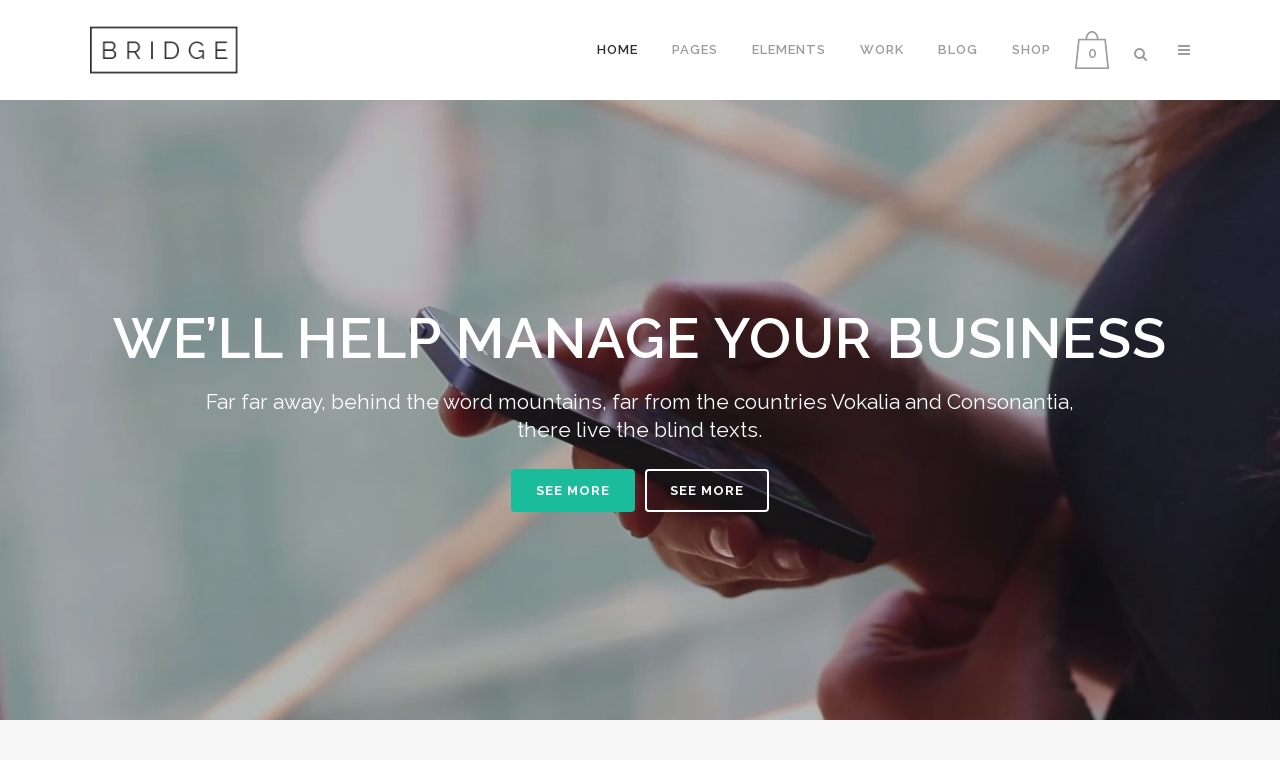

--- FILE ---
content_type: text/html; charset=UTF-8
request_url: http://www.italeads.com/white-header/
body_size: 31241
content:
	<!DOCTYPE html>
<html lang="de">
<head>
	<meta charset="UTF-8" />
	
				<meta name="viewport" content="width=device-width,initial-scale=1,user-scalable=no">
		
            
                        <link rel="shortcut icon" type="image/x-icon" href="http://www.italeads.com/wp-content/themes/bridge/img/favicon.ico">
            <link rel="apple-touch-icon" href="http://www.italeads.com/wp-content/themes/bridge/img/favicon.ico"/>
        
	<link rel="profile" href="http://gmpg.org/xfn/11" />
	<link rel="pingback" href="http://www.italeads.com/xmlrpc.php" />

	<title>ITALEADS | White Header</title>
<meta name='robots' content='max-image-preview:large' />
<link rel='dns-prefetch' href='//www.italeads.com' />
<link rel='dns-prefetch' href='//fonts.googleapis.com' />
<link rel="alternate" type="application/rss+xml" title="ITALEADS &raquo; Feed" href="http://www.italeads.com/feed/" />
<link rel="alternate" type="application/rss+xml" title="ITALEADS &raquo; Kommentar-Feed" href="http://www.italeads.com/comments/feed/" />
<link rel="alternate" type="application/rss+xml" title="ITALEADS &raquo; White Header-Kommentar-Feed" href="http://www.italeads.com/white-header/feed/" />
<link rel="alternate" title="oEmbed (JSON)" type="application/json+oembed" href="http://www.italeads.com/wp-json/oembed/1.0/embed?url=http%3A%2F%2Fwww.italeads.com%2Fwhite-header%2F" />
<link rel="alternate" title="oEmbed (XML)" type="text/xml+oembed" href="http://www.italeads.com/wp-json/oembed/1.0/embed?url=http%3A%2F%2Fwww.italeads.com%2Fwhite-header%2F&#038;format=xml" />
<style id='wp-img-auto-sizes-contain-inline-css' type='text/css'>
img:is([sizes=auto i],[sizes^="auto," i]){contain-intrinsic-size:3000px 1500px}
/*# sourceURL=wp-img-auto-sizes-contain-inline-css */
</style>
<link rel='stylesheet' id='layerslider-css' href='http://www.italeads.com/wp-content/plugins/LayerSlider/assets/static/layerslider/css/layerslider.css?ver=6.11.2' type='text/css' media='all' />
<style id='wp-emoji-styles-inline-css' type='text/css'>

	img.wp-smiley, img.emoji {
		display: inline !important;
		border: none !important;
		box-shadow: none !important;
		height: 1em !important;
		width: 1em !important;
		margin: 0 0.07em !important;
		vertical-align: -0.1em !important;
		background: none !important;
		padding: 0 !important;
	}
/*# sourceURL=wp-emoji-styles-inline-css */
</style>
<style id='wp-block-library-inline-css' type='text/css'>
:root{--wp-block-synced-color:#7a00df;--wp-block-synced-color--rgb:122,0,223;--wp-bound-block-color:var(--wp-block-synced-color);--wp-editor-canvas-background:#ddd;--wp-admin-theme-color:#007cba;--wp-admin-theme-color--rgb:0,124,186;--wp-admin-theme-color-darker-10:#006ba1;--wp-admin-theme-color-darker-10--rgb:0,107,160.5;--wp-admin-theme-color-darker-20:#005a87;--wp-admin-theme-color-darker-20--rgb:0,90,135;--wp-admin-border-width-focus:2px}@media (min-resolution:192dpi){:root{--wp-admin-border-width-focus:1.5px}}.wp-element-button{cursor:pointer}:root .has-very-light-gray-background-color{background-color:#eee}:root .has-very-dark-gray-background-color{background-color:#313131}:root .has-very-light-gray-color{color:#eee}:root .has-very-dark-gray-color{color:#313131}:root .has-vivid-green-cyan-to-vivid-cyan-blue-gradient-background{background:linear-gradient(135deg,#00d084,#0693e3)}:root .has-purple-crush-gradient-background{background:linear-gradient(135deg,#34e2e4,#4721fb 50%,#ab1dfe)}:root .has-hazy-dawn-gradient-background{background:linear-gradient(135deg,#faaca8,#dad0ec)}:root .has-subdued-olive-gradient-background{background:linear-gradient(135deg,#fafae1,#67a671)}:root .has-atomic-cream-gradient-background{background:linear-gradient(135deg,#fdd79a,#004a59)}:root .has-nightshade-gradient-background{background:linear-gradient(135deg,#330968,#31cdcf)}:root .has-midnight-gradient-background{background:linear-gradient(135deg,#020381,#2874fc)}:root{--wp--preset--font-size--normal:16px;--wp--preset--font-size--huge:42px}.has-regular-font-size{font-size:1em}.has-larger-font-size{font-size:2.625em}.has-normal-font-size{font-size:var(--wp--preset--font-size--normal)}.has-huge-font-size{font-size:var(--wp--preset--font-size--huge)}.has-text-align-center{text-align:center}.has-text-align-left{text-align:left}.has-text-align-right{text-align:right}.has-fit-text{white-space:nowrap!important}#end-resizable-editor-section{display:none}.aligncenter{clear:both}.items-justified-left{justify-content:flex-start}.items-justified-center{justify-content:center}.items-justified-right{justify-content:flex-end}.items-justified-space-between{justify-content:space-between}.screen-reader-text{border:0;clip-path:inset(50%);height:1px;margin:-1px;overflow:hidden;padding:0;position:absolute;width:1px;word-wrap:normal!important}.screen-reader-text:focus{background-color:#ddd;clip-path:none;color:#444;display:block;font-size:1em;height:auto;left:5px;line-height:normal;padding:15px 23px 14px;text-decoration:none;top:5px;width:auto;z-index:100000}html :where(.has-border-color){border-style:solid}html :where([style*=border-top-color]){border-top-style:solid}html :where([style*=border-right-color]){border-right-style:solid}html :where([style*=border-bottom-color]){border-bottom-style:solid}html :where([style*=border-left-color]){border-left-style:solid}html :where([style*=border-width]){border-style:solid}html :where([style*=border-top-width]){border-top-style:solid}html :where([style*=border-right-width]){border-right-style:solid}html :where([style*=border-bottom-width]){border-bottom-style:solid}html :where([style*=border-left-width]){border-left-style:solid}html :where(img[class*=wp-image-]){height:auto;max-width:100%}:where(figure){margin:0 0 1em}html :where(.is-position-sticky){--wp-admin--admin-bar--position-offset:var(--wp-admin--admin-bar--height,0px)}@media screen and (max-width:600px){html :where(.is-position-sticky){--wp-admin--admin-bar--position-offset:0px}}

/*# sourceURL=wp-block-library-inline-css */
</style><style id='global-styles-inline-css' type='text/css'>
:root{--wp--preset--aspect-ratio--square: 1;--wp--preset--aspect-ratio--4-3: 4/3;--wp--preset--aspect-ratio--3-4: 3/4;--wp--preset--aspect-ratio--3-2: 3/2;--wp--preset--aspect-ratio--2-3: 2/3;--wp--preset--aspect-ratio--16-9: 16/9;--wp--preset--aspect-ratio--9-16: 9/16;--wp--preset--color--black: #000000;--wp--preset--color--cyan-bluish-gray: #abb8c3;--wp--preset--color--white: #ffffff;--wp--preset--color--pale-pink: #f78da7;--wp--preset--color--vivid-red: #cf2e2e;--wp--preset--color--luminous-vivid-orange: #ff6900;--wp--preset--color--luminous-vivid-amber: #fcb900;--wp--preset--color--light-green-cyan: #7bdcb5;--wp--preset--color--vivid-green-cyan: #00d084;--wp--preset--color--pale-cyan-blue: #8ed1fc;--wp--preset--color--vivid-cyan-blue: #0693e3;--wp--preset--color--vivid-purple: #9b51e0;--wp--preset--gradient--vivid-cyan-blue-to-vivid-purple: linear-gradient(135deg,rgb(6,147,227) 0%,rgb(155,81,224) 100%);--wp--preset--gradient--light-green-cyan-to-vivid-green-cyan: linear-gradient(135deg,rgb(122,220,180) 0%,rgb(0,208,130) 100%);--wp--preset--gradient--luminous-vivid-amber-to-luminous-vivid-orange: linear-gradient(135deg,rgb(252,185,0) 0%,rgb(255,105,0) 100%);--wp--preset--gradient--luminous-vivid-orange-to-vivid-red: linear-gradient(135deg,rgb(255,105,0) 0%,rgb(207,46,46) 100%);--wp--preset--gradient--very-light-gray-to-cyan-bluish-gray: linear-gradient(135deg,rgb(238,238,238) 0%,rgb(169,184,195) 100%);--wp--preset--gradient--cool-to-warm-spectrum: linear-gradient(135deg,rgb(74,234,220) 0%,rgb(151,120,209) 20%,rgb(207,42,186) 40%,rgb(238,44,130) 60%,rgb(251,105,98) 80%,rgb(254,248,76) 100%);--wp--preset--gradient--blush-light-purple: linear-gradient(135deg,rgb(255,206,236) 0%,rgb(152,150,240) 100%);--wp--preset--gradient--blush-bordeaux: linear-gradient(135deg,rgb(254,205,165) 0%,rgb(254,45,45) 50%,rgb(107,0,62) 100%);--wp--preset--gradient--luminous-dusk: linear-gradient(135deg,rgb(255,203,112) 0%,rgb(199,81,192) 50%,rgb(65,88,208) 100%);--wp--preset--gradient--pale-ocean: linear-gradient(135deg,rgb(255,245,203) 0%,rgb(182,227,212) 50%,rgb(51,167,181) 100%);--wp--preset--gradient--electric-grass: linear-gradient(135deg,rgb(202,248,128) 0%,rgb(113,206,126) 100%);--wp--preset--gradient--midnight: linear-gradient(135deg,rgb(2,3,129) 0%,rgb(40,116,252) 100%);--wp--preset--font-size--small: 13px;--wp--preset--font-size--medium: 20px;--wp--preset--font-size--large: 36px;--wp--preset--font-size--x-large: 42px;--wp--preset--spacing--20: 0.44rem;--wp--preset--spacing--30: 0.67rem;--wp--preset--spacing--40: 1rem;--wp--preset--spacing--50: 1.5rem;--wp--preset--spacing--60: 2.25rem;--wp--preset--spacing--70: 3.38rem;--wp--preset--spacing--80: 5.06rem;--wp--preset--shadow--natural: 6px 6px 9px rgba(0, 0, 0, 0.2);--wp--preset--shadow--deep: 12px 12px 50px rgba(0, 0, 0, 0.4);--wp--preset--shadow--sharp: 6px 6px 0px rgba(0, 0, 0, 0.2);--wp--preset--shadow--outlined: 6px 6px 0px -3px rgb(255, 255, 255), 6px 6px rgb(0, 0, 0);--wp--preset--shadow--crisp: 6px 6px 0px rgb(0, 0, 0);}:where(.is-layout-flex){gap: 0.5em;}:where(.is-layout-grid){gap: 0.5em;}body .is-layout-flex{display: flex;}.is-layout-flex{flex-wrap: wrap;align-items: center;}.is-layout-flex > :is(*, div){margin: 0;}body .is-layout-grid{display: grid;}.is-layout-grid > :is(*, div){margin: 0;}:where(.wp-block-columns.is-layout-flex){gap: 2em;}:where(.wp-block-columns.is-layout-grid){gap: 2em;}:where(.wp-block-post-template.is-layout-flex){gap: 1.25em;}:where(.wp-block-post-template.is-layout-grid){gap: 1.25em;}.has-black-color{color: var(--wp--preset--color--black) !important;}.has-cyan-bluish-gray-color{color: var(--wp--preset--color--cyan-bluish-gray) !important;}.has-white-color{color: var(--wp--preset--color--white) !important;}.has-pale-pink-color{color: var(--wp--preset--color--pale-pink) !important;}.has-vivid-red-color{color: var(--wp--preset--color--vivid-red) !important;}.has-luminous-vivid-orange-color{color: var(--wp--preset--color--luminous-vivid-orange) !important;}.has-luminous-vivid-amber-color{color: var(--wp--preset--color--luminous-vivid-amber) !important;}.has-light-green-cyan-color{color: var(--wp--preset--color--light-green-cyan) !important;}.has-vivid-green-cyan-color{color: var(--wp--preset--color--vivid-green-cyan) !important;}.has-pale-cyan-blue-color{color: var(--wp--preset--color--pale-cyan-blue) !important;}.has-vivid-cyan-blue-color{color: var(--wp--preset--color--vivid-cyan-blue) !important;}.has-vivid-purple-color{color: var(--wp--preset--color--vivid-purple) !important;}.has-black-background-color{background-color: var(--wp--preset--color--black) !important;}.has-cyan-bluish-gray-background-color{background-color: var(--wp--preset--color--cyan-bluish-gray) !important;}.has-white-background-color{background-color: var(--wp--preset--color--white) !important;}.has-pale-pink-background-color{background-color: var(--wp--preset--color--pale-pink) !important;}.has-vivid-red-background-color{background-color: var(--wp--preset--color--vivid-red) !important;}.has-luminous-vivid-orange-background-color{background-color: var(--wp--preset--color--luminous-vivid-orange) !important;}.has-luminous-vivid-amber-background-color{background-color: var(--wp--preset--color--luminous-vivid-amber) !important;}.has-light-green-cyan-background-color{background-color: var(--wp--preset--color--light-green-cyan) !important;}.has-vivid-green-cyan-background-color{background-color: var(--wp--preset--color--vivid-green-cyan) !important;}.has-pale-cyan-blue-background-color{background-color: var(--wp--preset--color--pale-cyan-blue) !important;}.has-vivid-cyan-blue-background-color{background-color: var(--wp--preset--color--vivid-cyan-blue) !important;}.has-vivid-purple-background-color{background-color: var(--wp--preset--color--vivid-purple) !important;}.has-black-border-color{border-color: var(--wp--preset--color--black) !important;}.has-cyan-bluish-gray-border-color{border-color: var(--wp--preset--color--cyan-bluish-gray) !important;}.has-white-border-color{border-color: var(--wp--preset--color--white) !important;}.has-pale-pink-border-color{border-color: var(--wp--preset--color--pale-pink) !important;}.has-vivid-red-border-color{border-color: var(--wp--preset--color--vivid-red) !important;}.has-luminous-vivid-orange-border-color{border-color: var(--wp--preset--color--luminous-vivid-orange) !important;}.has-luminous-vivid-amber-border-color{border-color: var(--wp--preset--color--luminous-vivid-amber) !important;}.has-light-green-cyan-border-color{border-color: var(--wp--preset--color--light-green-cyan) !important;}.has-vivid-green-cyan-border-color{border-color: var(--wp--preset--color--vivid-green-cyan) !important;}.has-pale-cyan-blue-border-color{border-color: var(--wp--preset--color--pale-cyan-blue) !important;}.has-vivid-cyan-blue-border-color{border-color: var(--wp--preset--color--vivid-cyan-blue) !important;}.has-vivid-purple-border-color{border-color: var(--wp--preset--color--vivid-purple) !important;}.has-vivid-cyan-blue-to-vivid-purple-gradient-background{background: var(--wp--preset--gradient--vivid-cyan-blue-to-vivid-purple) !important;}.has-light-green-cyan-to-vivid-green-cyan-gradient-background{background: var(--wp--preset--gradient--light-green-cyan-to-vivid-green-cyan) !important;}.has-luminous-vivid-amber-to-luminous-vivid-orange-gradient-background{background: var(--wp--preset--gradient--luminous-vivid-amber-to-luminous-vivid-orange) !important;}.has-luminous-vivid-orange-to-vivid-red-gradient-background{background: var(--wp--preset--gradient--luminous-vivid-orange-to-vivid-red) !important;}.has-very-light-gray-to-cyan-bluish-gray-gradient-background{background: var(--wp--preset--gradient--very-light-gray-to-cyan-bluish-gray) !important;}.has-cool-to-warm-spectrum-gradient-background{background: var(--wp--preset--gradient--cool-to-warm-spectrum) !important;}.has-blush-light-purple-gradient-background{background: var(--wp--preset--gradient--blush-light-purple) !important;}.has-blush-bordeaux-gradient-background{background: var(--wp--preset--gradient--blush-bordeaux) !important;}.has-luminous-dusk-gradient-background{background: var(--wp--preset--gradient--luminous-dusk) !important;}.has-pale-ocean-gradient-background{background: var(--wp--preset--gradient--pale-ocean) !important;}.has-electric-grass-gradient-background{background: var(--wp--preset--gradient--electric-grass) !important;}.has-midnight-gradient-background{background: var(--wp--preset--gradient--midnight) !important;}.has-small-font-size{font-size: var(--wp--preset--font-size--small) !important;}.has-medium-font-size{font-size: var(--wp--preset--font-size--medium) !important;}.has-large-font-size{font-size: var(--wp--preset--font-size--large) !important;}.has-x-large-font-size{font-size: var(--wp--preset--font-size--x-large) !important;}
/*# sourceURL=global-styles-inline-css */
</style>

<style id='classic-theme-styles-inline-css' type='text/css'>
/*! This file is auto-generated */
.wp-block-button__link{color:#fff;background-color:#32373c;border-radius:9999px;box-shadow:none;text-decoration:none;padding:calc(.667em + 2px) calc(1.333em + 2px);font-size:1.125em}.wp-block-file__button{background:#32373c;color:#fff;text-decoration:none}
/*# sourceURL=/wp-includes/css/classic-themes.min.css */
</style>
<link rel='stylesheet' id='rs-plugin-settings-css' href='http://www.italeads.com/wp-content/plugins/revslider/public/assets/css/rs6.css?ver=6.2.22' type='text/css' media='all' />
<style id='rs-plugin-settings-inline-css' type='text/css'>
#rs-demo-id {}
/*# sourceURL=rs-plugin-settings-inline-css */
</style>
<style id='woocommerce-inline-inline-css' type='text/css'>
.woocommerce form .form-row .required { visibility: visible; }
/*# sourceURL=woocommerce-inline-inline-css */
</style>
<link rel='stylesheet' id='mediaelement-css' href='http://www.italeads.com/wp-includes/js/mediaelement/mediaelementplayer-legacy.min.css?ver=4.2.17' type='text/css' media='all' />
<link rel='stylesheet' id='wp-mediaelement-css' href='http://www.italeads.com/wp-includes/js/mediaelement/wp-mediaelement.min.css?ver=6.9' type='text/css' media='all' />
<link rel='stylesheet' id='bridge-default-style-css' href='http://www.italeads.com/wp-content/themes/bridge/style.css?ver=6.9' type='text/css' media='all' />
<link rel='stylesheet' id='bridge-qode-font_awesome-css' href='http://www.italeads.com/wp-content/themes/bridge/css/font-awesome/css/font-awesome.min.css?ver=6.9' type='text/css' media='all' />
<link rel='stylesheet' id='bridge-qode-font_elegant-css' href='http://www.italeads.com/wp-content/themes/bridge/css/elegant-icons/style.min.css?ver=6.9' type='text/css' media='all' />
<link rel='stylesheet' id='bridge-qode-linea_icons-css' href='http://www.italeads.com/wp-content/themes/bridge/css/linea-icons/style.css?ver=6.9' type='text/css' media='all' />
<link rel='stylesheet' id='bridge-qode-dripicons-css' href='http://www.italeads.com/wp-content/themes/bridge/css/dripicons/dripicons.css?ver=6.9' type='text/css' media='all' />
<link rel='stylesheet' id='bridge-qode-kiko-css' href='http://www.italeads.com/wp-content/themes/bridge/css/kiko/kiko-all.css?ver=6.9' type='text/css' media='all' />
<link rel='stylesheet' id='bridge-qode-font_awesome_5-css' href='http://www.italeads.com/wp-content/themes/bridge/css/font-awesome-5/css/font-awesome-5.min.css?ver=6.9' type='text/css' media='all' />
<link rel='stylesheet' id='bridge-stylesheet-css' href='http://www.italeads.com/wp-content/themes/bridge/css/stylesheet.min.css?ver=6.9' type='text/css' media='all' />
<link rel='stylesheet' id='bridge-woocommerce-css' href='http://www.italeads.com/wp-content/themes/bridge/css/woocommerce.min.css?ver=6.9' type='text/css' media='all' />
<link rel='stylesheet' id='bridge-woocommerce-responsive-css' href='http://www.italeads.com/wp-content/themes/bridge/css/woocommerce_responsive.min.css?ver=6.9' type='text/css' media='all' />
<link rel='stylesheet' id='bridge-print-css' href='http://www.italeads.com/wp-content/themes/bridge/css/print.css?ver=6.9' type='text/css' media='all' />
<link rel='stylesheet' id='bridge-style-dynamic-css' href='http://www.italeads.com/wp-content/themes/bridge/css/style_dynamic.css?ver=1611670640' type='text/css' media='all' />
<link rel='stylesheet' id='bridge-responsive-css' href='http://www.italeads.com/wp-content/themes/bridge/css/responsive.min.css?ver=6.9' type='text/css' media='all' />
<link rel='stylesheet' id='bridge-style-dynamic-responsive-css' href='http://www.italeads.com/wp-content/themes/bridge/css/style_dynamic_responsive.css?ver=1611670640' type='text/css' media='all' />
<style id='bridge-style-dynamic-responsive-inline-css' type='text/css'>
footer .column1 {
position: relative;
top: -18px;
}
/*# sourceURL=bridge-style-dynamic-responsive-inline-css */
</style>
<link rel='stylesheet' id='js_composer_front-css' href='http://www.italeads.com/wp-content/plugins/js_composer/assets/css/js_composer.min.css?ver=6.3.0' type='text/css' media='all' />
<link rel='stylesheet' id='bridge-style-handle-google-fonts-css' href='http://fonts.googleapis.com/css?family=Raleway%3A100%2C200%2C300%2C400%2C500%2C600%2C700%2C800%2C900%2C100italic%2C300italic%2C400italic%2C700italic&#038;subset=latin%2Clatin-ext&#038;ver=1.0.0' type='text/css' media='all' />
<link rel='stylesheet' id='bridge-core-dashboard-style-css' href='http://www.italeads.com/wp-content/plugins/bridge-core/modules/core-dashboard/assets/css/core-dashboard.min.css?ver=6.9' type='text/css' media='all' />
<script type="text/javascript" src="http://www.italeads.com/wp-includes/js/jquery/jquery.min.js?ver=3.7.1" id="jquery-core-js"></script>
<script type="text/javascript" src="http://www.italeads.com/wp-includes/js/jquery/jquery-migrate.min.js?ver=3.4.1" id="jquery-migrate-js"></script>
<script type="text/javascript" id="layerslider-utils-js-extra">
/* <![CDATA[ */
var LS_Meta = {"v":"6.11.2","fixGSAP":"1"};
//# sourceURL=layerslider-utils-js-extra
/* ]]> */
</script>
<script type="text/javascript" src="http://www.italeads.com/wp-content/plugins/LayerSlider/assets/static/layerslider/js/layerslider.utils.js?ver=6.11.2" id="layerslider-utils-js"></script>
<script type="text/javascript" src="http://www.italeads.com/wp-content/plugins/LayerSlider/assets/static/layerslider/js/layerslider.kreaturamedia.jquery.js?ver=6.11.2" id="layerslider-js"></script>
<script type="text/javascript" src="http://www.italeads.com/wp-content/plugins/LayerSlider/assets/static/layerslider/js/layerslider.transitions.js?ver=6.11.2" id="layerslider-transitions-js"></script>
<script type="text/javascript" src="http://www.italeads.com/wp-content/plugins/revslider/public/assets/js/rbtools.min.js?ver=6.2.22" id="tp-tools-js"></script>
<script type="text/javascript" src="http://www.italeads.com/wp-content/plugins/revslider/public/assets/js/rs6.min.js?ver=6.2.22" id="revmin-js"></script>
<script type="text/javascript" src="http://www.italeads.com/wp-content/plugins/woocommerce/assets/js/jquery-blockui/jquery.blockUI.min.js?ver=2.70" id="jquery-blockui-js"></script>
<script type="text/javascript" id="wc-add-to-cart-js-extra">
/* <![CDATA[ */
var wc_add_to_cart_params = {"ajax_url":"/wp-admin/admin-ajax.php","wc_ajax_url":"/?wc-ajax=%%endpoint%%","i18n_view_cart":"View cart","cart_url":"http://www.italeads.com/warenkorb/","is_cart":"","cart_redirect_after_add":"no"};
//# sourceURL=wc-add-to-cart-js-extra
/* ]]> */
</script>
<script type="text/javascript" src="http://www.italeads.com/wp-content/plugins/woocommerce/assets/js/frontend/add-to-cart.min.js?ver=4.9.5" id="wc-add-to-cart-js"></script>
<script type="text/javascript" src="http://www.italeads.com/wp-content/plugins/js_composer/assets/js/vendors/woocommerce-add-to-cart.js?ver=6.3.0" id="vc_woocommerce-add-to-cart-js-js"></script>
<meta name="generator" content="Powered by LayerSlider 6.11.2 - Multi-Purpose, Responsive, Parallax, Mobile-Friendly Slider Plugin for WordPress." />
<!-- LayerSlider updates and docs at: https://layerslider.kreaturamedia.com -->
<link rel="https://api.w.org/" href="http://www.italeads.com/wp-json/" /><link rel="alternate" title="JSON" type="application/json" href="http://www.italeads.com/wp-json/wp/v2/pages/14391" /><link rel="EditURI" type="application/rsd+xml" title="RSD" href="http://www.italeads.com/xmlrpc.php?rsd" />
<meta name="generator" content="WordPress 6.9" />
<meta name="generator" content="WooCommerce 4.9.5" />
<link rel="canonical" href="http://www.italeads.com/white-header/" />
<link rel='shortlink' href='http://www.italeads.com/?p=14391' />
	<noscript><style>.woocommerce-product-gallery{ opacity: 1 !important; }</style></noscript>
	<meta name="generator" content="Powered by WPBakery Page Builder - drag and drop page builder for WordPress."/>
<meta name="generator" content="Powered by Slider Revolution 6.2.22 - responsive, Mobile-Friendly Slider Plugin for WordPress with comfortable drag and drop interface." />
<script type="text/javascript">function setREVStartSize(e){
			//window.requestAnimationFrame(function() {				 
				window.RSIW = window.RSIW===undefined ? window.innerWidth : window.RSIW;	
				window.RSIH = window.RSIH===undefined ? window.innerHeight : window.RSIH;	
				try {								
					var pw = document.getElementById(e.c).parentNode.offsetWidth,
						newh;
					pw = pw===0 || isNaN(pw) ? window.RSIW : pw;
					e.tabw = e.tabw===undefined ? 0 : parseInt(e.tabw);
					e.thumbw = e.thumbw===undefined ? 0 : parseInt(e.thumbw);
					e.tabh = e.tabh===undefined ? 0 : parseInt(e.tabh);
					e.thumbh = e.thumbh===undefined ? 0 : parseInt(e.thumbh);
					e.tabhide = e.tabhide===undefined ? 0 : parseInt(e.tabhide);
					e.thumbhide = e.thumbhide===undefined ? 0 : parseInt(e.thumbhide);
					e.mh = e.mh===undefined || e.mh=="" || e.mh==="auto" ? 0 : parseInt(e.mh,0);		
					if(e.layout==="fullscreen" || e.l==="fullscreen") 						
						newh = Math.max(e.mh,window.RSIH);					
					else{					
						e.gw = Array.isArray(e.gw) ? e.gw : [e.gw];
						for (var i in e.rl) if (e.gw[i]===undefined || e.gw[i]===0) e.gw[i] = e.gw[i-1];					
						e.gh = e.el===undefined || e.el==="" || (Array.isArray(e.el) && e.el.length==0)? e.gh : e.el;
						e.gh = Array.isArray(e.gh) ? e.gh : [e.gh];
						for (var i in e.rl) if (e.gh[i]===undefined || e.gh[i]===0) e.gh[i] = e.gh[i-1];
											
						var nl = new Array(e.rl.length),
							ix = 0,						
							sl;					
						e.tabw = e.tabhide>=pw ? 0 : e.tabw;
						e.thumbw = e.thumbhide>=pw ? 0 : e.thumbw;
						e.tabh = e.tabhide>=pw ? 0 : e.tabh;
						e.thumbh = e.thumbhide>=pw ? 0 : e.thumbh;					
						for (var i in e.rl) nl[i] = e.rl[i]<window.RSIW ? 0 : e.rl[i];
						sl = nl[0];									
						for (var i in nl) if (sl>nl[i] && nl[i]>0) { sl = nl[i]; ix=i;}															
						var m = pw>(e.gw[ix]+e.tabw+e.thumbw) ? 1 : (pw-(e.tabw+e.thumbw)) / (e.gw[ix]);					
						newh =  (e.gh[ix] * m) + (e.tabh + e.thumbh);
					}				
					if(window.rs_init_css===undefined) window.rs_init_css = document.head.appendChild(document.createElement("style"));					
					document.getElementById(e.c).height = newh+"px";
					window.rs_init_css.innerHTML += "#"+e.c+"_wrapper { height: "+newh+"px }";				
				} catch(e){
					console.log("Failure at Presize of Slider:" + e)
				}					   
			//});
		  };</script>
<noscript><style> .wpb_animate_when_almost_visible { opacity: 1; }</style></noscript></head>

<body class="wp-singular page-template page-template-full_width page-template-full_width-php page page-id-14391 wp-theme-bridge theme-bridge bridge-core-2.4.3 woocommerce-no-js ajax_fade page_not_loaded  qode-title-hidden side_area_uncovered_from_content columns-4 qode-theme-ver-22.8 qode-theme-bridge qode_header_in_grid wpb-js-composer js-comp-ver-6.3.0 vc_responsive" itemscope itemtype="http://schema.org/WebPage">



	<div class="ajax_loader"><div class="ajax_loader_1"><div class="pulse"></div></div></div>
		<section class="side_menu right ">
				<a href="#" target="_self" class="close_side_menu"></a>
		<div id="text-2" class="widget widget_text posts_holder">			<div class="textwidget"><h6>Custom Pages</h6>
<ul>
<li><a href="http://demo.qodeinteractive.com/bridge/" target="_self"><span data-type="normal"  class="qode_icon_shortcode  q_font_awsome_icon   " style=" "><i class="qode_icon_font_awesome fa fa-star-o qode_icon_element" style="" ></i></span>Home</a></li>
<li><a href="http://demo.qodeinteractive.com/bridge/blog/masonry/" target="_self"><span data-type="normal"  class="qode_icon_shortcode  q_font_awsome_icon   " style=" "><i class="qode_icon_font_awesome fa fa-bell qode_icon_element" style="" ></i></span>Blog</a></li>
<li><a href="http://demo.qodeinteractive.com/bridge/contact/" target="_self"><span data-type="normal"  class="qode_icon_shortcode  q_font_awsome_icon   " style=" "><i class="qode_icon_font_awesome fa fa-tag qode_icon_element" style="" ></i></span>Contact Us</a></li>
</ul>
<div class="separator  transparent   " style="margin-top: 20px;margin-bottom: 7px;"></div>


<h6>Portfolio</h6>
<ul>
<li><a href="http://demo.qodeinteractive.com/bridge/portfolio/gallery-style-condensed/four-columns-grid/" target="_self"><span data-type="normal"  class="qode_icon_shortcode  q_font_awsome_icon   " style=" "><i class="qode_icon_font_awesome fa fa-star-o qode_icon_element" style="" ></i></span>Gallery Style</a></li>
<li><a href="http://demo.qodeinteractive.com/bridge/portfolio/gallery-style/five-columns-wide-2/" target="_self"><span data-type="normal"  class="qode_icon_shortcode  q_font_awsome_icon   " style=" "><i class="qode_icon_font_awesome fa fa-hand-o-right qode_icon_element" style="" ></i></span>Gallery Style Full Width</a></li>
<li><a href="http://demo.qodeinteractive.com/bridge/portfolio/with-text/three-columns-grid/" target="_self"><span data-type="normal"  class="qode_icon_shortcode  q_font_awsome_icon   " style=" "><i class="qode_icon_font_awesome fa fa-tag qode_icon_element" style="" ></i></span>Text Under Image</a></li>
<li><a href="http://demo.qodeinteractive.com/bridge/portfolio/with-text-condensed/four-columns-grid/" target="_self"><span data-type="normal"  class="qode_icon_shortcode  q_font_awsome_icon   " style=" "><i class="qode_icon_font_awesome fa fa-bell qode_icon_element" style="" ></i></span>Text Under Image Without Space</a></li>
</ul>

<div class="separator  transparent   " style="margin-top: 20px;margin-bottom: 7px;"></div>


<span class='q_social_icon_holder normal_social' ><a itemprop='url' href='http://twitter.com' target='_blank'><i class="qode_icon_font_awesome fa fa-twitter fa-lg simple_social" style="font-size: 17px;" ></i></a></span>

<span class='q_social_icon_holder normal_social' ><a itemprop='url' href='http://www.facebook.com' target='_blank'><i class="qode_icon_font_awesome fa fa-facebook fa-lg simple_social" style="font-size: 17px;" ></i></a></span>

<span class='q_social_icon_holder normal_social' ><a itemprop='url' href='https://plus.google.com' target='_blank'><i class="qode_icon_font_awesome fa fa-google-plus fa-lg simple_social" style="font-size: 17px;" ></i></a></span>

<span class='q_social_icon_holder normal_social' ><a itemprop='url' href='http://instagram.com' target='_blank'><i class="qode_icon_font_awesome fa fa-instagram fa-lg simple_social" style="font-size: 17px;" ></i></a></span>

<span class='q_social_icon_holder normal_social' ><a itemprop='url' href='https://www.tumblr.com' target='_blank'><i class="qode_icon_font_awesome fa fa-tumblr fa-lg simple_social" style="font-size: 17px;" ></i></a></span></div>
		</div></section>

<div class="wrapper">
	<div class="wrapper_inner">

    
		<!-- Google Analytics start -->
					<script>
				var _gaq = _gaq || [];
				_gaq.push(['_setAccount', 'UA-49621511-1']);
				_gaq.push(['_trackPageview']);

				(function() {
					var ga = document.createElement('script'); ga.type = 'text/javascript'; ga.async = true;
					ga.src = ('https:' == document.location.protocol ? 'https://ssl' : 'http://www') + '.google-analytics.com/ga.js';
					var s = document.getElementsByTagName('script')[0]; s.parentNode.insertBefore(ga, s);
				})();
			</script>
				<!-- Google Analytics end -->

		
	<header class="has_woocommerce_dropdown  scroll_header_top_area  stick scrolled_not_transparent page_header">
	<div class="header_inner clearfix">
		<form role="search" id="searchform" action="http://www.italeads.com/" class="qode_search_form" method="get">
        <div class="container">
        <div class="container_inner clearfix">
            
            <i class="qode_icon_font_awesome fa fa-search qode_icon_in_search" ></i>            <input type="text" placeholder="Search" name="s" class="qode_search_field" autocomplete="off" />
            <input type="submit" value="Search" />

            <div class="qode_search_close">
                <a href="#">
                    <i class="qode_icon_font_awesome fa fa-times qode_icon_in_search" ></i>                </a>
            </div>
                    </div>
    </div>
</form>
		<div class="header_top_bottom_holder">
			
			<div class="header_bottom clearfix" style='' >
								<div class="container">
					<div class="container_inner clearfix">
																				<div class="header_inner_left">
																	<div class="mobile_menu_button">
		<span>
			<i class="qode_icon_font_awesome fa fa-bars " ></i>		</span>
	</div>
								<div class="logo_wrapper" >
	<div class="q_logo">
		<a itemprop="url" href="http://www.italeads.com/" >
             <img itemprop="image" class="normal" src="http://www.italeads.com/wp-content/themes/bridge/img/logo_black.png" alt="Logo"> 			 <img itemprop="image" class="light" src="http://www.italeads.com/wp-content/themes/bridge/img/logo_white.png" alt="Logo"/> 			 <img itemprop="image" class="dark" src="http://www.italeads.com/wp-content/themes/bridge/img/logo_black.png" alt="Logo"/> 			 <img itemprop="image" class="sticky" src="http://www.italeads.com/wp-content/uploads/2014/03/b23.png" alt="Logo"/> 			 <img itemprop="image" class="mobile" src="http://www.italeads.com/wp-content/themes/bridge/img/logo_black.png" alt="Logo"/> 					</a>
	</div>
	</div>															</div>
															<div class="header_inner_right">
									<div class="side_menu_button_wrapper right">
																						<div class="shopping_cart_outer">
		<div class="shopping_cart_inner">
		<div class="shopping_cart_header">
			<a class="header_cart" href="http://www.italeads.com/warenkorb/"><span class="header_cart_span">0</span></a>
			<div class="shopping_cart_dropdown">
			<div class="shopping_cart_dropdown_inner">
									<ul class="cart_list product_list_widget">
													<li>No products in the cart.</li>
											</ul>
				</div>
                <a itemprop="url" href="http://www.italeads.com/warenkorb/" class="qbutton white view-cart">Cart <i class="fa fa-shopping-cart"></i></a>
				<span class="total">Total:<span><span class="woocommerce-Price-amount amount"><bdi><span class="woocommerce-Price-currencySymbol">&pound;</span>0.00</bdi></span></span></span>
	</div>
</div>
		</div>
		</div>
											<div class="side_menu_button">
												<a class="search_button search_slides_from_window_top normal" href="javascript:void(0)">
		<i class="qode_icon_font_awesome fa fa-search " ></i>	</a>

																							
	<a class="side_menu_button_link normal " href="javascript:void(0)">
		<i class="qode_icon_font_awesome fa fa-bars " ></i>	</a>
										</div>
									</div>
								</div>
							
							
							<nav class="main_menu drop_down right">
								<ul id="menu-top_menu" class=""><li id="nav-menu-item-14579" class="menu-item menu-item-type-custom menu-item-object-custom menu-item-home current-menu-ancestor current-menu-parent menu-item-has-children active has_sub narrow"><a href="http://www.italeads.com/" class=" current "><i class="menu_icon blank fa"></i><span>Home</span><span class="plus"></span></a>
<div class="second"><div class="inner"><ul>
	<li id="nav-menu-item-14778" class="menu-item menu-item-type-post_type menu-item-object-page "><a href="http://www.italeads.com/home/" class=""><i class="menu_icon blank fa"></i><span>Home 1</span><span class="plus"></span></a></li>
	<li id="nav-menu-item-14730" class="menu-item menu-item-type-post_type menu-item-object-page "><a href="http://www.italeads.com/home-2/" class=""><i class="menu_icon blank fa"></i><span>Home 2</span><span class="plus"></span></a></li>
	<li id="nav-menu-item-14769" class="menu-item menu-item-type-post_type menu-item-object-page "><a href="http://www.italeads.com/home-3/" class=""><i class="menu_icon blank fa"></i><span>Home 3</span><span class="plus"></span></a></li>
	<li id="nav-menu-item-14774" class="menu-item menu-item-type-post_type menu-item-object-page "><a href="http://www.italeads.com/home-4/" class=""><i class="menu_icon blank fa"></i><span>Home 4</span><span class="plus"></span></a></li>
	<li id="nav-menu-item-14793" class="menu-item menu-item-type-post_type menu-item-object-page "><a href="http://www.italeads.com/home-5/" class=""><i class="menu_icon blank fa"></i><span>Home 5</span><span class="plus"></span></a></li>
	<li id="nav-menu-item-14771" class="menu-item menu-item-type-post_type menu-item-object-page "><a href="http://www.italeads.com/home-6/" class=""><i class="menu_icon blank fa"></i><span>Home 6</span><span class="plus"></span></a></li>
	<li id="nav-menu-item-14792" class="menu-item menu-item-type-post_type menu-item-object-page "><a href="http://www.italeads.com/layer-slider/" class=""><i class="menu_icon blank fa"></i><span>Layer Slider</span><span class="plus"></span></a></li>
	<li id="nav-menu-item-14794" class="menu-item menu-item-type-post_type menu-item-object-page "><a href="http://www.italeads.com/semitransparent-header/" class=""><i class="menu_icon blank fa"></i><span>Semitransparent Header</span><span class="plus"></span></a></li>
	<li id="nav-menu-item-14795" class="menu-item menu-item-type-post_type menu-item-object-page current-menu-item page_item page-item-14391 current_page_item "><a href="http://www.italeads.com/white-header/" class=""><i class="menu_icon blank fa"></i><span>White Header</span><span class="plus"></span></a></li>
</ul></div></div>
</li>
<li id="nav-menu-item-14580" class="menu-item menu-item-type-custom menu-item-object-custom menu-item-has-children  has_sub narrow"><a href="#" class=""><i class="menu_icon blank fa"></i><span>Pages</span><span class="plus"></span></a>
<div class="second"><div class="inner"><ul>
	<li id="nav-menu-item-14732" class="menu-item menu-item-type-post_type menu-item-object-page "><a href="http://www.italeads.com/about-us/" class=""><i class="menu_icon blank fa"></i><span>About Us</span><span class="plus"></span></a></li>
	<li id="nav-menu-item-14731" class="menu-item menu-item-type-post_type menu-item-object-page "><a href="http://www.italeads.com/about-our-company/" class=""><i class="menu_icon blank fa"></i><span>About Our Company</span><span class="plus"></span></a></li>
	<li id="nav-menu-item-14772" class="menu-item menu-item-type-post_type menu-item-object-page "><a href="http://www.italeads.com/our-process/" class=""><i class="menu_icon blank fa"></i><span>Our Process</span><span class="plus"></span></a></li>
	<li id="nav-menu-item-14775" class="menu-item menu-item-type-post_type menu-item-object-page "><a href="http://www.italeads.com/services/" class=""><i class="menu_icon blank fa"></i><span>Services</span><span class="plus"></span></a></li>
	<li id="nav-menu-item-14776" class="menu-item menu-item-type-post_type menu-item-object-page "><a href="http://www.italeads.com/cover-galleries/" class=""><i class="menu_icon blank fa"></i><span>Cover Galleries</span><span class="plus"></span></a></li>
	<li id="nav-menu-item-14593" class="menu-item menu-item-type-custom menu-item-object-custom menu-item-has-children sub"><a href="#" class=""><i class="menu_icon blank fa"></i><span>Headers / Title Area</span><span class="plus"></span><i class="q_menu_arrow fa fa-angle-right"></i></a>
	<ul>
		<li id="nav-menu-item-14789" class="menu-item menu-item-type-post_type menu-item-object-page "><a href="http://www.italeads.com/text-animation-header/" class=""><i class="menu_icon blank fa"></i><span>Text Animation Header</span><span class="plus"></span></a></li>
		<li id="nav-menu-item-14783" class="menu-item menu-item-type-post_type menu-item-object-page "><a href="http://www.italeads.com/regular-parallax/" class=""><i class="menu_icon blank fa"></i><span>Regular Parallax</span><span class="plus"></span></a></li>
		<li id="nav-menu-item-14784" class="menu-item menu-item-type-post_type menu-item-object-page "><a href="http://www.italeads.com/zoom-out-parallax/" class=""><i class="menu_icon blank fa"></i><span>Zoom Out Parallax</span><span class="plus"></span></a></li>
		<li id="nav-menu-item-14785" class="menu-item menu-item-type-post_type menu-item-object-page "><a href="http://www.italeads.com/video-header/" class=""><i class="menu_icon blank fa"></i><span>Video Header</span><span class="plus"></span></a></li>
		<li id="nav-menu-item-14790" class="menu-item menu-item-type-post_type menu-item-object-page "><a href="http://www.italeads.com/uncovering-header/" class=""><i class="menu_icon blank fa"></i><span>Uncovering Header</span><span class="plus"></span></a></li>
		<li id="nav-menu-item-14791" class="menu-item menu-item-type-post_type menu-item-object-page "><a href="http://www.italeads.com/portfolio/with-text/mono-color-header/" class=""><i class="menu_icon blank fa"></i><span>Mono-Color Header</span><span class="plus"></span></a></li>
		<li id="nav-menu-item-14782" class="menu-item menu-item-type-post_type menu-item-object-page "><a href="http://www.italeads.com/responsive-image/" class=""><i class="menu_icon blank fa"></i><span>Responsive Image</span><span class="plus"></span></a></li>
	</ul>
</li>
	<li id="nav-menu-item-14594" class="menu-item menu-item-type-custom menu-item-object-custom menu-item-has-children sub"><a href="#" class=""><i class="menu_icon blank fa"></i><span>Headers / Menu Area</span><span class="plus"></span><i class="q_menu_arrow fa fa-angle-right"></i></a>
	<ul>
		<li id="nav-menu-item-14788" class="menu-item menu-item-type-post_type menu-item-object-page "><a href="http://www.italeads.com/transparent-menu/" class=""><i class="menu_icon blank fa"></i><span>Semitransparent Menu</span><span class="plus"></span></a></li>
		<li id="nav-menu-item-14787" class="menu-item menu-item-type-post_type menu-item-object-page "><a href="http://www.italeads.com/black-menu/" class=""><i class="menu_icon blank fa"></i><span>Black Menu</span><span class="plus"></span></a></li>
		<li id="nav-menu-item-14786" class="menu-item menu-item-type-post_type menu-item-object-page "><a href="http://www.italeads.com/white-menu/" class=""><i class="menu_icon blank fa"></i><span>White Menu</span><span class="plus"></span></a></li>
	</ul>
</li>
	<li id="nav-menu-item-14777" class="menu-item menu-item-type-post_type menu-item-object-page "><a href="http://www.italeads.com/full-width-page/" class=""><i class="menu_icon blank fa"></i><span>Full Width Page</span><span class="plus"></span></a></li>
	<li id="nav-menu-item-14779" class="menu-item menu-item-type-post_type menu-item-object-page "><a href="http://www.italeads.com/contact/" class=""><i class="menu_icon blank fa"></i><span>Contact Us</span><span class="plus"></span></a></li>
	<li id="nav-menu-item-14773" class="menu-item menu-item-type-post_type menu-item-object-page "><a href="http://www.italeads.com/parallax-presentation/" class=""><i class="menu_icon blank fa"></i><span>Parallax Presentation</span><span class="plus"></span></a></li>
	<li id="nav-menu-item-14781" class="menu-item menu-item-type-post_type menu-item-object-page "><a href="http://www.italeads.com/left-sidebar/" class=""><i class="menu_icon blank fa"></i><span>Left Sidebar</span><span class="plus"></span></a></li>
	<li id="nav-menu-item-14780" class="menu-item menu-item-type-post_type menu-item-object-page "><a href="http://www.italeads.com/right-sidebar/" class=""><i class="menu_icon blank fa"></i><span>Right Sidebar</span><span class="plus"></span></a></li>
</ul></div></div>
</li>
<li id="nav-menu-item-14581" class="menu-item menu-item-type-custom menu-item-object-custom menu-item-has-children  has_sub wide icons"><a href="#" class=""><i class="menu_icon blank fa"></i><span>Elements</span><span class="plus"></span></a>
<div class="second"><div class="inner"><ul>
	<li id="nav-menu-item-14592" class="menu-item menu-item-type-custom menu-item-object-custom menu-item-has-children sub"><a href="#" class=""><i class="menu_icon blank fa"></i><span>Infographics / Icons</span><span class="plus"></span><i class="q_menu_arrow fa fa-angle-right"></i></a>
	<ul>
		<li id="nav-menu-item-14735" class="menu-item menu-item-type-post_type menu-item-object-page "><a href="http://www.italeads.com/zero-counters/" class=""><i class="menu_icon blank fa"></i><span>Zero Counters</span><span class="plus"></span></a></li>
		<li id="nav-menu-item-14733" class="menu-item menu-item-type-post_type menu-item-object-page "><a href="http://www.italeads.com/random-counters/" class=""><i class="menu_icon blank fa"></i><span>Random Counters</span><span class="plus"></span></a></li>
		<li id="nav-menu-item-14736" class="menu-item menu-item-type-post_type menu-item-object-page "><a href="http://www.italeads.com/horizontal-progress-bars/" class=""><i class="menu_icon blank fa"></i><span>Horizontal Progress Bars</span><span class="plus"></span></a></li>
		<li id="nav-menu-item-14734" class="menu-item menu-item-type-post_type menu-item-object-page "><a href="http://www.italeads.com/vertical-progress-bars/" class=""><i class="menu_icon blank fa"></i><span>Vertical Progress Bars</span><span class="plus"></span></a></li>
		<li id="nav-menu-item-14737" class="menu-item menu-item-type-post_type menu-item-object-page "><a href="http://www.italeads.com/icon-progress-bars/" class=""><i class="menu_icon blank fa"></i><span>Icon Progress Bars</span><span class="plus"></span></a></li>
		<li id="nav-menu-item-14738" class="menu-item menu-item-type-post_type menu-item-object-page "><a href="http://www.italeads.com/pie-charts/" class=""><i class="menu_icon blank fa"></i><span>Pie Charts</span><span class="plus"></span></a></li>
		<li id="nav-menu-item-14739" class="menu-item menu-item-type-post_type menu-item-object-page "><a href="http://www.italeads.com/pie-chart-icon/" class=""><i class="menu_icon blank fa"></i><span>Pie Chart With Icon</span><span class="plus"></span></a></li>
		<li id="nav-menu-item-14740" class="menu-item menu-item-type-post_type menu-item-object-page "><a href="http://www.italeads.com/process-shortcode/" class=""><i class="menu_icon blank fa"></i><span>Process Shortcode</span><span class="plus"></span></a></li>
		<li id="nav-menu-item-14750" class="menu-item menu-item-type-post_type menu-item-object-page "><a href="http://www.italeads.com/icons/" class=""><i class="menu_icon blank fa"></i><span>Icon Combinations</span><span class="plus"></span></a></li>
		<li id="nav-menu-item-14762" class="menu-item menu-item-type-post_type menu-item-object-page "><a href="http://www.italeads.com/social-icons/" class=""><i class="menu_icon blank fa"></i><span>Social Icons</span><span class="plus"></span></a></li>
	</ul>
</li>
	<li id="nav-menu-item-14582" class="menu-item menu-item-type-custom menu-item-object-custom menu-item-has-children sub"><a href="#" class=""><i class="menu_icon blank fa"></i><span>Interactive Elements</span><span class="plus"></span><i class="q_menu_arrow fa fa-angle-right"></i></a>
	<ul>
		<li id="nav-menu-item-14744" class="menu-item menu-item-type-post_type menu-item-object-page "><a href="http://www.italeads.com/cover-boxes/" class=""><i class="menu_icon blank fa"></i><span>Cover Boxes</span><span class="plus"></span></a></li>
		<li id="nav-menu-item-14754" class="menu-item menu-item-type-post_type menu-item-object-page "><a href="http://www.italeads.com/team/" class=""><i class="menu_icon blank fa"></i><span>Team Shortcode</span><span class="plus"></span></a></li>
		<li id="nav-menu-item-14755" class="menu-item menu-item-type-post_type menu-item-object-page "><a href="http://www.italeads.com/carousel/" class=""><i class="menu_icon blank fa"></i><span>Clients Carousel</span><span class="plus"></span></a></li>
		<li id="nav-menu-item-14757" class="menu-item menu-item-type-post_type menu-item-object-page "><a href="http://www.italeads.com/parallax/" class=""><i class="menu_icon blank fa"></i><span>Parallax</span><span class="plus"></span></a></li>
		<li id="nav-menu-item-14758" class="menu-item menu-item-type-post_type menu-item-object-page "><a href="http://www.italeads.com/interactive-banners/" class=""><i class="menu_icon blank fa"></i><span>Interactive Banners</span><span class="plus"></span></a></li>
		<li id="nav-menu-item-14759" class="menu-item menu-item-type-post_type menu-item-object-page "><a href="http://www.italeads.com/gallery-frame/" class=""><i class="menu_icon blank fa"></i><span>Gallery With Frame</span><span class="plus"></span></a></li>
		<li id="nav-menu-item-14760" class="menu-item menu-item-type-post_type menu-item-object-page "><a href="http://www.italeads.com/portfolio-slider/" class=""><i class="menu_icon blank fa"></i><span>Portfolio Slider</span><span class="plus"></span></a></li>
		<li id="nav-menu-item-14761" class="menu-item menu-item-type-post_type menu-item-object-page "><a href="http://www.italeads.com/image-gallery/" class=""><i class="menu_icon blank fa"></i><span>Gallery Grayscale</span><span class="plus"></span></a></li>
		<li id="nav-menu-item-14763" class="menu-item menu-item-type-post_type menu-item-object-page "><a href="http://www.italeads.com/expandable/" class=""><i class="menu_icon blank fa"></i><span>Expandable Sections</span><span class="plus"></span></a></li>
	</ul>
</li>
	<li id="nav-menu-item-14583" class="menu-item menu-item-type-custom menu-item-object-custom menu-item-has-children sub"><a href="#" class=""><i class="menu_icon blank fa"></i><span>Common Elements</span><span class="plus"></span><i class="q_menu_arrow fa fa-angle-right"></i></a>
	<ul>
		<li id="nav-menu-item-14741" class="menu-item menu-item-type-post_type menu-item-object-page "><a href="http://www.italeads.com/tabs/" class=""><i class="menu_icon blank fa"></i><span>Tabs</span><span class="plus"></span></a></li>
		<li id="nav-menu-item-14742" class="menu-item menu-item-type-post_type menu-item-object-page "><a href="http://www.italeads.com/pricing-tables/" class=""><i class="menu_icon blank fa"></i><span>Pricing Tables</span><span class="plus"></span></a></li>
		<li id="nav-menu-item-14743" class="menu-item menu-item-type-post_type menu-item-object-page "><a href="http://www.italeads.com/accordion-toggle/" class=""><i class="menu_icon blank fa"></i><span>Accordions And Toggles</span><span class="plus"></span></a></li>
		<li id="nav-menu-item-14745" class="menu-item menu-item-type-post_type menu-item-object-page "><a href="http://www.italeads.com/message-boxes/" class=""><i class="menu_icon blank fa"></i><span>Message Boxes</span><span class="plus"></span></a></li>
		<li id="nav-menu-item-14746" class="menu-item menu-item-type-post_type menu-item-object-page "><a href="http://www.italeads.com/buttons/" class=""><i class="menu_icon blank fa"></i><span>Buttons</span><span class="plus"></span></a></li>
		<li id="nav-menu-item-14747" class="menu-item menu-item-type-post_type menu-item-object-page "><a href="http://www.italeads.com/service-tables/" class=""><i class="menu_icon blank fa"></i><span>Service Tables</span><span class="plus"></span></a></li>
		<li id="nav-menu-item-14748" class="menu-item menu-item-type-post_type menu-item-object-page "><a href="http://www.italeads.com/latest-posts-boxes/" class=""><i class="menu_icon blank fa"></i><span>Latest Posts Boxes</span><span class="plus"></span></a></li>
		<li id="nav-menu-item-14749" class="menu-item menu-item-type-post_type menu-item-object-page "><a href="http://www.italeads.com/latest-posts-small-image/" class=""><i class="menu_icon blank fa"></i><span>Latest Posts Small Image</span><span class="plus"></span></a></li>
		<li id="nav-menu-item-14751" class="menu-item menu-item-type-post_type menu-item-object-page "><a href="http://www.italeads.com/call-to-action/" class=""><i class="menu_icon blank fa"></i><span>Call To Action</span><span class="plus"></span></a></li>
	</ul>
</li>
	<li id="nav-menu-item-14584" class="menu-item menu-item-type-custom menu-item-object-custom menu-item-has-children sub"><a href="#" class=""><i class="menu_icon blank fa"></i><span>Typography / Misc.</span><span class="plus"></span><i class="q_menu_arrow fa fa-angle-right"></i></a>
	<ul>
		<li id="nav-menu-item-14764" class="menu-item menu-item-type-post_type menu-item-object-page "><a href="http://www.italeads.com/columns/" class=""><i class="menu_icon blank fa"></i><span>Columns</span><span class="plus"></span></a></li>
		<li id="nav-menu-item-14765" class="menu-item menu-item-type-post_type menu-item-object-page "><a href="http://www.italeads.com/dropcaps/" class=""><i class="menu_icon blank fa"></i><span>Dropcaps</span><span class="plus"></span></a></li>
		<li id="nav-menu-item-14766" class="menu-item menu-item-type-post_type menu-item-object-page "><a href="http://www.italeads.com/headings/" class=""><i class="menu_icon blank fa"></i><span>Heading Styles</span><span class="plus"></span></a></li>
		<li id="nav-menu-item-14767" class="menu-item menu-item-type-post_type menu-item-object-page "><a href="http://www.italeads.com/blockquotes/" class=""><i class="menu_icon blank fa"></i><span>Blockquotes</span><span class="plus"></span></a></li>
		<li id="nav-menu-item-14768" class="menu-item menu-item-type-post_type menu-item-object-page "><a href="http://www.italeads.com/highlights/" class=""><i class="menu_icon blank fa"></i><span>Highlights</span><span class="plus"></span></a></li>
		<li id="nav-menu-item-14770" class="menu-item menu-item-type-post_type menu-item-object-page "><a href="http://www.italeads.com/custom-fonts/" class=""><i class="menu_icon blank fa"></i><span>Custom Fonts</span><span class="plus"></span></a></li>
		<li id="nav-menu-item-14753" class="menu-item menu-item-type-post_type menu-item-object-page "><a href="http://www.italeads.com/lists/" class=""><i class="menu_icon blank fa"></i><span>Lists</span><span class="plus"></span></a></li>
		<li id="nav-menu-item-14752" class="menu-item menu-item-type-post_type menu-item-object-page "><a href="http://www.italeads.com/separators/" class=""><i class="menu_icon blank fa"></i><span>Separators</span><span class="plus"></span></a></li>
		<li id="nav-menu-item-14756" class="menu-item menu-item-type-post_type menu-item-object-page "><a href="http://www.italeads.com/testimonials/" class=""><i class="menu_icon blank fa"></i><span>Testimonials</span><span class="plus"></span></a></li>
	</ul>
</li>
</ul></div></div>
</li>
<li id="nav-menu-item-14587" class="menu-item menu-item-type-custom menu-item-object-custom menu-item-has-children  has_sub wide"><a href="#" class=""><i class="menu_icon blank fa"></i><span>Work</span><span class="plus"></span></a>
<div class="second"><div class="inner"><ul>
	<li id="nav-menu-item-14588" class="menu-item menu-item-type-custom menu-item-object-custom menu-item-has-children sub"><a href="#" class=""><i class="menu_icon blank fa"></i><span>Default (Text And Space)</span><span class="plus"></span><i class="q_menu_arrow fa fa-angle-right"></i></a>
	<ul>
		<li id="nav-menu-item-14704" class="menu-item menu-item-type-post_type menu-item-object-page "><a href="http://www.italeads.com/portfolio/with-text/two-columns-grid/" class=""><i class="menu_icon blank fa"></i><span>Two Columns Grid</span><span class="plus"></span></a></li>
		<li id="nav-menu-item-14715" class="menu-item menu-item-type-post_type menu-item-object-page "><a href="http://www.italeads.com/portfolio/with-text/three-columns-grid/" class=""><i class="menu_icon blank fa"></i><span>Three Columns Grid</span><span class="plus"></span></a></li>
		<li id="nav-menu-item-14710" class="menu-item menu-item-type-post_type menu-item-object-page "><a href="http://www.italeads.com/portfolio/with-text/four-columns-grid/" class=""><i class="menu_icon blank fa"></i><span>Four Columns Grid</span><span class="plus"></span></a></li>
		<li id="nav-menu-item-14711" class="menu-item menu-item-type-post_type menu-item-object-page "><a href="http://www.italeads.com/portfolio/with-text/four-columns-wide-2/" class=""><i class="menu_icon blank fa"></i><span>Four Columns Wide</span><span class="plus"></span></a></li>
		<li id="nav-menu-item-14707" class="menu-item menu-item-type-post_type menu-item-object-page "><a href="http://www.italeads.com/portfolio/with-text/five-columns-wide/" class=""><i class="menu_icon blank fa"></i><span>Five Columns Wide</span><span class="plus"></span></a></li>
		<li id="nav-menu-item-14714" class="menu-item menu-item-type-post_type menu-item-object-page "><a href="http://www.italeads.com/portfolio/with-text/six-columns-wide/" class=""><i class="menu_icon blank fa"></i><span>Six Columns Wide</span><span class="plus"></span></a></li>
	</ul>
</li>
	<li id="nav-menu-item-14589" class="menu-item menu-item-type-custom menu-item-object-custom menu-item-has-children sub"><a href="#" class=""><i class="menu_icon blank fa"></i><span>Gallery Style With Space</span><span class="plus"></span><i class="q_menu_arrow fa fa-angle-right"></i></a>
	<ul>
		<li id="nav-menu-item-14703" class="menu-item menu-item-type-post_type menu-item-object-page "><a href="http://www.italeads.com/portfolio/gallery-style/two-columns-grid-2/" class=""><i class="menu_icon blank fa"></i><span>Two Columns Grid</span><span class="plus"></span></a></li>
		<li id="nav-menu-item-14719" class="menu-item menu-item-type-post_type menu-item-object-page "><a href="http://www.italeads.com/portfolio/gallery-style/three-columns-grid-2/" class=""><i class="menu_icon blank fa"></i><span>Three Columns Grid</span><span class="plus"></span></a></li>
		<li id="nav-menu-item-14712" class="menu-item menu-item-type-post_type menu-item-object-page "><a href="http://www.italeads.com/portfolio/gallery-style/four-columns-grid-2/" class=""><i class="menu_icon blank fa"></i><span>Four Columns Grid</span><span class="plus"></span></a></li>
		<li id="nav-menu-item-14713" class="menu-item menu-item-type-post_type menu-item-object-page "><a href="http://www.italeads.com/portfolio/gallery-style/four-columns-wide/" class=""><i class="menu_icon blank fa"></i><span>Four Columns Wide</span><span class="plus"></span></a></li>
		<li id="nav-menu-item-14705" class="menu-item menu-item-type-post_type menu-item-object-page "><a href="http://www.italeads.com/portfolio/gallery-style/five-columns-wide-2/" class=""><i class="menu_icon blank fa"></i><span>Five Columns Wide</span><span class="plus"></span></a></li>
		<li id="nav-menu-item-14718" class="menu-item menu-item-type-post_type menu-item-object-page "><a href="http://www.italeads.com/portfolio/gallery-style/six-columns-wide-2/" class=""><i class="menu_icon blank fa"></i><span>Six Columns Wide</span><span class="plus"></span></a></li>
	</ul>
</li>
	<li id="nav-menu-item-14590" class="menu-item menu-item-type-custom menu-item-object-custom menu-item-has-children sub"><a href="#" class=""><i class="menu_icon blank fa"></i><span>Gallery Style No Space</span><span class="plus"></span><i class="q_menu_arrow fa fa-angle-right"></i></a>
	<ul>
		<li id="nav-menu-item-14727" class="menu-item menu-item-type-post_type menu-item-object-page "><a href="http://www.italeads.com/portfolio/gallery-style-condensed/two-columns-grid/" class=""><i class="menu_icon blank fa"></i><span>Two Columns Grid</span><span class="plus"></span></a></li>
		<li id="nav-menu-item-14717" class="menu-item menu-item-type-post_type menu-item-object-page "><a href="http://www.italeads.com/portfolio/gallery-style-condensed/three-columns-grid/" class=""><i class="menu_icon blank fa"></i><span>Three Columns Grid</span><span class="plus"></span></a></li>
		<li id="nav-menu-item-14708" class="menu-item menu-item-type-post_type menu-item-object-page "><a href="http://www.italeads.com/portfolio/gallery-style-condensed/four-columns-grid/" class=""><i class="menu_icon blank fa"></i><span>Four Columns Grid</span><span class="plus"></span></a></li>
		<li id="nav-menu-item-14709" class="menu-item menu-item-type-post_type menu-item-object-page "><a href="http://www.italeads.com/portfolio/gallery-style-condensed/four-columns-wide/" class=""><i class="menu_icon blank fa"></i><span>Four Columns Wide</span><span class="plus"></span></a></li>
		<li id="nav-menu-item-14706" class="menu-item menu-item-type-post_type menu-item-object-page "><a href="http://www.italeads.com/portfolio/gallery-style-condensed/five-columns-wide/" class=""><i class="menu_icon blank fa"></i><span>Five Columns Wide</span><span class="plus"></span></a></li>
		<li id="nav-menu-item-14716" class="menu-item menu-item-type-post_type menu-item-object-page "><a href="http://www.italeads.com/portfolio/gallery-style-condensed/six-columns-wide/" class=""><i class="menu_icon blank fa"></i><span>Six Columns Wide</span><span class="plus"></span></a></li>
	</ul>
</li>
	<li id="nav-menu-item-14591" class="menu-item menu-item-type-custom menu-item-object-custom menu-item-has-children sub"><a href="#" class=" no_link" style="cursor: default;" onclick="JavaScript: return false;"><i class="menu_icon blank fa"></i><span>Single Project</span><span class="plus"></span><i class="q_menu_arrow fa fa-angle-right"></i></a>
	<ul>
		<li id="nav-menu-item-14720" class="menu-item menu-item-type-post_type menu-item-object-portfolio_page "><a href="http://www.italeads.com/portfolio_page/art-design-blvd/" class=""><i class="menu_icon blank fa"></i><span>Vertical Floating Sidebar</span><span class="plus"></span></a></li>
		<li id="nav-menu-item-14721" class="menu-item menu-item-type-post_type menu-item-object-portfolio_page "><a href="http://www.italeads.com/portfolio_page/stockholm-fashion-destination/" class=""><i class="menu_icon blank fa"></i><span>Vertical Wide Project</span><span class="plus"></span></a></li>
		<li id="nav-menu-item-14722" class="menu-item menu-item-type-post_type menu-item-object-portfolio_page "><a href="http://www.italeads.com/portfolio_page/smash-pop-art-storm/" class=""><i class="menu_icon blank fa"></i><span>Small Slider Project</span><span class="plus"></span></a></li>
		<li id="nav-menu-item-14723" class="menu-item menu-item-type-post_type menu-item-object-portfolio_page "><a href="http://www.italeads.com/portfolio_page/der-spiegel-cover-art/" class=""><i class="menu_icon blank fa"></i><span>Big Slider Project</span><span class="plus"></span></a></li>
		<li id="nav-menu-item-14724" class="menu-item menu-item-type-post_type menu-item-object-portfolio_page "><a href="http://www.italeads.com/portfolio_page/berlin-design-week-poster/" class=""><i class="menu_icon blank fa"></i><span>Gallery</span><span class="plus"></span></a></li>
		<li id="nav-menu-item-14725" class="menu-item menu-item-type-post_type menu-item-object-portfolio_page "><a href="http://www.italeads.com/portfolio_page/video-performance-festival-2014/" class=""><i class="menu_icon blank fa"></i><span>Video (In Any Template)</span><span class="plus"></span></a></li>
	</ul>
</li>
</ul></div></div>
</li>
<li id="nav-menu-item-14585" class="menu-item menu-item-type-custom menu-item-object-custom menu-item-has-children  has_sub narrow"><a href="#" class=""><i class="menu_icon blank fa"></i><span>Blog</span><span class="plus"></span></a>
<div class="second"><div class="inner"><ul>
	<li id="nav-menu-item-14694" class="menu-item menu-item-type-post_type menu-item-object-page "><a href="http://www.italeads.com/blog/large-image-2/" class=""><i class="menu_icon blank fa"></i><span>Large Image</span><span class="plus"></span></a></li>
	<li id="nav-menu-item-14692" class="menu-item menu-item-type-post_type menu-item-object-page "><a href="http://www.italeads.com/blog/masonry/" class=""><i class="menu_icon blank fa"></i><span>Masonry</span><span class="plus"></span></a></li>
	<li id="nav-menu-item-14695" class="menu-item menu-item-type-post_type menu-item-object-page menu-item-home "><a href="http://www.italeads.com/" class=""><i class="menu_icon blank fa"></i><span>Medium Image</span><span class="plus"></span></a></li>
	<li id="nav-menu-item-14693" class="menu-item menu-item-type-post_type menu-item-object-page "><a href="http://www.italeads.com/blog/large-image/" class=""><i class="menu_icon blank fa"></i><span>Blog With Sidebar</span><span class="plus"></span></a></li>
	<li id="nav-menu-item-14586" class="menu-item menu-item-type-custom menu-item-object-custom "><a href="#" class=""><i class="menu_icon blank fa"></i><span>Single Post</span><span class="plus"></span></a></li>
</ul></div></div>
</li>
<li id="nav-menu-item-14728" class="menu-item menu-item-type-post_type menu-item-object-page menu-item-has-children  has_sub narrow"><a href="http://www.italeads.com/shop-3/" class=""><i class="menu_icon blank fa"></i><span>Shop</span><span class="plus"></span></a>
<div class="second"><div class="inner"><ul>
	<li id="nav-menu-item-14729" class="menu-item menu-item-type-post_type menu-item-object-page "><a href="http://www.italeads.com/shop-3/" class=""><i class="menu_icon blank fa"></i><span>Shop With Sidebar</span><span class="plus"></span></a></li>
	<li id="nav-menu-item-14726" class="menu-item menu-item-type-post_type menu-item-object-page "><a href="http://www.italeads.com/shop-2/" class=""><i class="menu_icon blank fa"></i><span>Shop Full Width</span><span class="plus"></span></a></li>
</ul></div></div>
</li>
</ul>							</nav>
														<nav class="mobile_menu">
	<ul id="menu-top_menu-1" class=""><li id="mobile-menu-item-14579" class="menu-item menu-item-type-custom menu-item-object-custom menu-item-home current-menu-ancestor current-menu-parent menu-item-has-children active has_sub"><a href="http://www.italeads.com/" class=" current "><span>Home</span></a><span class="mobile_arrow"><i class="fa fa-angle-right"></i><i class="fa fa-angle-down"></i></span>
<ul class="sub_menu">
	<li id="mobile-menu-item-14778" class="menu-item menu-item-type-post_type menu-item-object-page "><a href="http://www.italeads.com/home/" class=""><span>Home 1</span></a><span class="mobile_arrow"><i class="fa fa-angle-right"></i><i class="fa fa-angle-down"></i></span></li>
	<li id="mobile-menu-item-14730" class="menu-item menu-item-type-post_type menu-item-object-page "><a href="http://www.italeads.com/home-2/" class=""><span>Home 2</span></a><span class="mobile_arrow"><i class="fa fa-angle-right"></i><i class="fa fa-angle-down"></i></span></li>
	<li id="mobile-menu-item-14769" class="menu-item menu-item-type-post_type menu-item-object-page "><a href="http://www.italeads.com/home-3/" class=""><span>Home 3</span></a><span class="mobile_arrow"><i class="fa fa-angle-right"></i><i class="fa fa-angle-down"></i></span></li>
	<li id="mobile-menu-item-14774" class="menu-item menu-item-type-post_type menu-item-object-page "><a href="http://www.italeads.com/home-4/" class=""><span>Home 4</span></a><span class="mobile_arrow"><i class="fa fa-angle-right"></i><i class="fa fa-angle-down"></i></span></li>
	<li id="mobile-menu-item-14793" class="menu-item menu-item-type-post_type menu-item-object-page "><a href="http://www.italeads.com/home-5/" class=""><span>Home 5</span></a><span class="mobile_arrow"><i class="fa fa-angle-right"></i><i class="fa fa-angle-down"></i></span></li>
	<li id="mobile-menu-item-14771" class="menu-item menu-item-type-post_type menu-item-object-page "><a href="http://www.italeads.com/home-6/" class=""><span>Home 6</span></a><span class="mobile_arrow"><i class="fa fa-angle-right"></i><i class="fa fa-angle-down"></i></span></li>
	<li id="mobile-menu-item-14792" class="menu-item menu-item-type-post_type menu-item-object-page "><a href="http://www.italeads.com/layer-slider/" class=""><span>Layer Slider</span></a><span class="mobile_arrow"><i class="fa fa-angle-right"></i><i class="fa fa-angle-down"></i></span></li>
	<li id="mobile-menu-item-14794" class="menu-item menu-item-type-post_type menu-item-object-page "><a href="http://www.italeads.com/semitransparent-header/" class=""><span>Semitransparent Header</span></a><span class="mobile_arrow"><i class="fa fa-angle-right"></i><i class="fa fa-angle-down"></i></span></li>
	<li id="mobile-menu-item-14795" class="menu-item menu-item-type-post_type menu-item-object-page current-menu-item page_item page-item-14391 current_page_item "><a href="http://www.italeads.com/white-header/" class=""><span>White Header</span></a><span class="mobile_arrow"><i class="fa fa-angle-right"></i><i class="fa fa-angle-down"></i></span></li>
</ul>
</li>
<li id="mobile-menu-item-14580" class="menu-item menu-item-type-custom menu-item-object-custom menu-item-has-children  has_sub"><a href="#" class=""><span>Pages</span></a><span class="mobile_arrow"><i class="fa fa-angle-right"></i><i class="fa fa-angle-down"></i></span>
<ul class="sub_menu">
	<li id="mobile-menu-item-14732" class="menu-item menu-item-type-post_type menu-item-object-page "><a href="http://www.italeads.com/about-us/" class=""><span>About Us</span></a><span class="mobile_arrow"><i class="fa fa-angle-right"></i><i class="fa fa-angle-down"></i></span></li>
	<li id="mobile-menu-item-14731" class="menu-item menu-item-type-post_type menu-item-object-page "><a href="http://www.italeads.com/about-our-company/" class=""><span>About Our Company</span></a><span class="mobile_arrow"><i class="fa fa-angle-right"></i><i class="fa fa-angle-down"></i></span></li>
	<li id="mobile-menu-item-14772" class="menu-item menu-item-type-post_type menu-item-object-page "><a href="http://www.italeads.com/our-process/" class=""><span>Our Process</span></a><span class="mobile_arrow"><i class="fa fa-angle-right"></i><i class="fa fa-angle-down"></i></span></li>
	<li id="mobile-menu-item-14775" class="menu-item menu-item-type-post_type menu-item-object-page "><a href="http://www.italeads.com/services/" class=""><span>Services</span></a><span class="mobile_arrow"><i class="fa fa-angle-right"></i><i class="fa fa-angle-down"></i></span></li>
	<li id="mobile-menu-item-14776" class="menu-item menu-item-type-post_type menu-item-object-page "><a href="http://www.italeads.com/cover-galleries/" class=""><span>Cover Galleries</span></a><span class="mobile_arrow"><i class="fa fa-angle-right"></i><i class="fa fa-angle-down"></i></span></li>
	<li id="mobile-menu-item-14593" class="menu-item menu-item-type-custom menu-item-object-custom menu-item-has-children  has_sub"><a href="#" class=""><span>Headers / Title Area</span></a><span class="mobile_arrow"><i class="fa fa-angle-right"></i><i class="fa fa-angle-down"></i></span>
	<ul class="sub_menu">
		<li id="mobile-menu-item-14789" class="menu-item menu-item-type-post_type menu-item-object-page "><a href="http://www.italeads.com/text-animation-header/" class=""><span>Text Animation Header</span></a><span class="mobile_arrow"><i class="fa fa-angle-right"></i><i class="fa fa-angle-down"></i></span></li>
		<li id="mobile-menu-item-14783" class="menu-item menu-item-type-post_type menu-item-object-page "><a href="http://www.italeads.com/regular-parallax/" class=""><span>Regular Parallax</span></a><span class="mobile_arrow"><i class="fa fa-angle-right"></i><i class="fa fa-angle-down"></i></span></li>
		<li id="mobile-menu-item-14784" class="menu-item menu-item-type-post_type menu-item-object-page "><a href="http://www.italeads.com/zoom-out-parallax/" class=""><span>Zoom Out Parallax</span></a><span class="mobile_arrow"><i class="fa fa-angle-right"></i><i class="fa fa-angle-down"></i></span></li>
		<li id="mobile-menu-item-14785" class="menu-item menu-item-type-post_type menu-item-object-page "><a href="http://www.italeads.com/video-header/" class=""><span>Video Header</span></a><span class="mobile_arrow"><i class="fa fa-angle-right"></i><i class="fa fa-angle-down"></i></span></li>
		<li id="mobile-menu-item-14790" class="menu-item menu-item-type-post_type menu-item-object-page "><a href="http://www.italeads.com/uncovering-header/" class=""><span>Uncovering Header</span></a><span class="mobile_arrow"><i class="fa fa-angle-right"></i><i class="fa fa-angle-down"></i></span></li>
		<li id="mobile-menu-item-14791" class="menu-item menu-item-type-post_type menu-item-object-page "><a href="http://www.italeads.com/portfolio/with-text/mono-color-header/" class=""><span>Mono-Color Header</span></a><span class="mobile_arrow"><i class="fa fa-angle-right"></i><i class="fa fa-angle-down"></i></span></li>
		<li id="mobile-menu-item-14782" class="menu-item menu-item-type-post_type menu-item-object-page "><a href="http://www.italeads.com/responsive-image/" class=""><span>Responsive Image</span></a><span class="mobile_arrow"><i class="fa fa-angle-right"></i><i class="fa fa-angle-down"></i></span></li>
	</ul>
</li>
	<li id="mobile-menu-item-14594" class="menu-item menu-item-type-custom menu-item-object-custom menu-item-has-children  has_sub"><a href="#" class=""><span>Headers / Menu Area</span></a><span class="mobile_arrow"><i class="fa fa-angle-right"></i><i class="fa fa-angle-down"></i></span>
	<ul class="sub_menu">
		<li id="mobile-menu-item-14788" class="menu-item menu-item-type-post_type menu-item-object-page "><a href="http://www.italeads.com/transparent-menu/" class=""><span>Semitransparent Menu</span></a><span class="mobile_arrow"><i class="fa fa-angle-right"></i><i class="fa fa-angle-down"></i></span></li>
		<li id="mobile-menu-item-14787" class="menu-item menu-item-type-post_type menu-item-object-page "><a href="http://www.italeads.com/black-menu/" class=""><span>Black Menu</span></a><span class="mobile_arrow"><i class="fa fa-angle-right"></i><i class="fa fa-angle-down"></i></span></li>
		<li id="mobile-menu-item-14786" class="menu-item menu-item-type-post_type menu-item-object-page "><a href="http://www.italeads.com/white-menu/" class=""><span>White Menu</span></a><span class="mobile_arrow"><i class="fa fa-angle-right"></i><i class="fa fa-angle-down"></i></span></li>
	</ul>
</li>
	<li id="mobile-menu-item-14777" class="menu-item menu-item-type-post_type menu-item-object-page "><a href="http://www.italeads.com/full-width-page/" class=""><span>Full Width Page</span></a><span class="mobile_arrow"><i class="fa fa-angle-right"></i><i class="fa fa-angle-down"></i></span></li>
	<li id="mobile-menu-item-14779" class="menu-item menu-item-type-post_type menu-item-object-page "><a href="http://www.italeads.com/contact/" class=""><span>Contact Us</span></a><span class="mobile_arrow"><i class="fa fa-angle-right"></i><i class="fa fa-angle-down"></i></span></li>
	<li id="mobile-menu-item-14773" class="menu-item menu-item-type-post_type menu-item-object-page "><a href="http://www.italeads.com/parallax-presentation/" class=""><span>Parallax Presentation</span></a><span class="mobile_arrow"><i class="fa fa-angle-right"></i><i class="fa fa-angle-down"></i></span></li>
	<li id="mobile-menu-item-14781" class="menu-item menu-item-type-post_type menu-item-object-page "><a href="http://www.italeads.com/left-sidebar/" class=""><span>Left Sidebar</span></a><span class="mobile_arrow"><i class="fa fa-angle-right"></i><i class="fa fa-angle-down"></i></span></li>
	<li id="mobile-menu-item-14780" class="menu-item menu-item-type-post_type menu-item-object-page "><a href="http://www.italeads.com/right-sidebar/" class=""><span>Right Sidebar</span></a><span class="mobile_arrow"><i class="fa fa-angle-right"></i><i class="fa fa-angle-down"></i></span></li>
</ul>
</li>
<li id="mobile-menu-item-14581" class="menu-item menu-item-type-custom menu-item-object-custom menu-item-has-children  has_sub"><a href="#" class=""><span>Elements</span></a><span class="mobile_arrow"><i class="fa fa-angle-right"></i><i class="fa fa-angle-down"></i></span>
<ul class="sub_menu">
	<li id="mobile-menu-item-14592" class="menu-item menu-item-type-custom menu-item-object-custom menu-item-has-children  has_sub"><a href="#" class=""><span>Infographics / Icons</span></a><span class="mobile_arrow"><i class="fa fa-angle-right"></i><i class="fa fa-angle-down"></i></span>
	<ul class="sub_menu">
		<li id="mobile-menu-item-14735" class="menu-item menu-item-type-post_type menu-item-object-page "><a href="http://www.italeads.com/zero-counters/" class=""><span>Zero Counters</span></a><span class="mobile_arrow"><i class="fa fa-angle-right"></i><i class="fa fa-angle-down"></i></span></li>
		<li id="mobile-menu-item-14733" class="menu-item menu-item-type-post_type menu-item-object-page "><a href="http://www.italeads.com/random-counters/" class=""><span>Random Counters</span></a><span class="mobile_arrow"><i class="fa fa-angle-right"></i><i class="fa fa-angle-down"></i></span></li>
		<li id="mobile-menu-item-14736" class="menu-item menu-item-type-post_type menu-item-object-page "><a href="http://www.italeads.com/horizontal-progress-bars/" class=""><span>Horizontal Progress Bars</span></a><span class="mobile_arrow"><i class="fa fa-angle-right"></i><i class="fa fa-angle-down"></i></span></li>
		<li id="mobile-menu-item-14734" class="menu-item menu-item-type-post_type menu-item-object-page "><a href="http://www.italeads.com/vertical-progress-bars/" class=""><span>Vertical Progress Bars</span></a><span class="mobile_arrow"><i class="fa fa-angle-right"></i><i class="fa fa-angle-down"></i></span></li>
		<li id="mobile-menu-item-14737" class="menu-item menu-item-type-post_type menu-item-object-page "><a href="http://www.italeads.com/icon-progress-bars/" class=""><span>Icon Progress Bars</span></a><span class="mobile_arrow"><i class="fa fa-angle-right"></i><i class="fa fa-angle-down"></i></span></li>
		<li id="mobile-menu-item-14738" class="menu-item menu-item-type-post_type menu-item-object-page "><a href="http://www.italeads.com/pie-charts/" class=""><span>Pie Charts</span></a><span class="mobile_arrow"><i class="fa fa-angle-right"></i><i class="fa fa-angle-down"></i></span></li>
		<li id="mobile-menu-item-14739" class="menu-item menu-item-type-post_type menu-item-object-page "><a href="http://www.italeads.com/pie-chart-icon/" class=""><span>Pie Chart With Icon</span></a><span class="mobile_arrow"><i class="fa fa-angle-right"></i><i class="fa fa-angle-down"></i></span></li>
		<li id="mobile-menu-item-14740" class="menu-item menu-item-type-post_type menu-item-object-page "><a href="http://www.italeads.com/process-shortcode/" class=""><span>Process Shortcode</span></a><span class="mobile_arrow"><i class="fa fa-angle-right"></i><i class="fa fa-angle-down"></i></span></li>
		<li id="mobile-menu-item-14750" class="menu-item menu-item-type-post_type menu-item-object-page "><a href="http://www.italeads.com/icons/" class=""><span>Icon Combinations</span></a><span class="mobile_arrow"><i class="fa fa-angle-right"></i><i class="fa fa-angle-down"></i></span></li>
		<li id="mobile-menu-item-14762" class="menu-item menu-item-type-post_type menu-item-object-page "><a href="http://www.italeads.com/social-icons/" class=""><span>Social Icons</span></a><span class="mobile_arrow"><i class="fa fa-angle-right"></i><i class="fa fa-angle-down"></i></span></li>
	</ul>
</li>
	<li id="mobile-menu-item-14582" class="menu-item menu-item-type-custom menu-item-object-custom menu-item-has-children  has_sub"><a href="#" class=""><span>Interactive Elements</span></a><span class="mobile_arrow"><i class="fa fa-angle-right"></i><i class="fa fa-angle-down"></i></span>
	<ul class="sub_menu">
		<li id="mobile-menu-item-14744" class="menu-item menu-item-type-post_type menu-item-object-page "><a href="http://www.italeads.com/cover-boxes/" class=""><span>Cover Boxes</span></a><span class="mobile_arrow"><i class="fa fa-angle-right"></i><i class="fa fa-angle-down"></i></span></li>
		<li id="mobile-menu-item-14754" class="menu-item menu-item-type-post_type menu-item-object-page "><a href="http://www.italeads.com/team/" class=""><span>Team Shortcode</span></a><span class="mobile_arrow"><i class="fa fa-angle-right"></i><i class="fa fa-angle-down"></i></span></li>
		<li id="mobile-menu-item-14755" class="menu-item menu-item-type-post_type menu-item-object-page "><a href="http://www.italeads.com/carousel/" class=""><span>Clients Carousel</span></a><span class="mobile_arrow"><i class="fa fa-angle-right"></i><i class="fa fa-angle-down"></i></span></li>
		<li id="mobile-menu-item-14757" class="menu-item menu-item-type-post_type menu-item-object-page "><a href="http://www.italeads.com/parallax/" class=""><span>Parallax</span></a><span class="mobile_arrow"><i class="fa fa-angle-right"></i><i class="fa fa-angle-down"></i></span></li>
		<li id="mobile-menu-item-14758" class="menu-item menu-item-type-post_type menu-item-object-page "><a href="http://www.italeads.com/interactive-banners/" class=""><span>Interactive Banners</span></a><span class="mobile_arrow"><i class="fa fa-angle-right"></i><i class="fa fa-angle-down"></i></span></li>
		<li id="mobile-menu-item-14759" class="menu-item menu-item-type-post_type menu-item-object-page "><a href="http://www.italeads.com/gallery-frame/" class=""><span>Gallery With Frame</span></a><span class="mobile_arrow"><i class="fa fa-angle-right"></i><i class="fa fa-angle-down"></i></span></li>
		<li id="mobile-menu-item-14760" class="menu-item menu-item-type-post_type menu-item-object-page "><a href="http://www.italeads.com/portfolio-slider/" class=""><span>Portfolio Slider</span></a><span class="mobile_arrow"><i class="fa fa-angle-right"></i><i class="fa fa-angle-down"></i></span></li>
		<li id="mobile-menu-item-14761" class="menu-item menu-item-type-post_type menu-item-object-page "><a href="http://www.italeads.com/image-gallery/" class=""><span>Gallery Grayscale</span></a><span class="mobile_arrow"><i class="fa fa-angle-right"></i><i class="fa fa-angle-down"></i></span></li>
		<li id="mobile-menu-item-14763" class="menu-item menu-item-type-post_type menu-item-object-page "><a href="http://www.italeads.com/expandable/" class=""><span>Expandable Sections</span></a><span class="mobile_arrow"><i class="fa fa-angle-right"></i><i class="fa fa-angle-down"></i></span></li>
	</ul>
</li>
	<li id="mobile-menu-item-14583" class="menu-item menu-item-type-custom menu-item-object-custom menu-item-has-children  has_sub"><a href="#" class=""><span>Common Elements</span></a><span class="mobile_arrow"><i class="fa fa-angle-right"></i><i class="fa fa-angle-down"></i></span>
	<ul class="sub_menu">
		<li id="mobile-menu-item-14741" class="menu-item menu-item-type-post_type menu-item-object-page "><a href="http://www.italeads.com/tabs/" class=""><span>Tabs</span></a><span class="mobile_arrow"><i class="fa fa-angle-right"></i><i class="fa fa-angle-down"></i></span></li>
		<li id="mobile-menu-item-14742" class="menu-item menu-item-type-post_type menu-item-object-page "><a href="http://www.italeads.com/pricing-tables/" class=""><span>Pricing Tables</span></a><span class="mobile_arrow"><i class="fa fa-angle-right"></i><i class="fa fa-angle-down"></i></span></li>
		<li id="mobile-menu-item-14743" class="menu-item menu-item-type-post_type menu-item-object-page "><a href="http://www.italeads.com/accordion-toggle/" class=""><span>Accordions And Toggles</span></a><span class="mobile_arrow"><i class="fa fa-angle-right"></i><i class="fa fa-angle-down"></i></span></li>
		<li id="mobile-menu-item-14745" class="menu-item menu-item-type-post_type menu-item-object-page "><a href="http://www.italeads.com/message-boxes/" class=""><span>Message Boxes</span></a><span class="mobile_arrow"><i class="fa fa-angle-right"></i><i class="fa fa-angle-down"></i></span></li>
		<li id="mobile-menu-item-14746" class="menu-item menu-item-type-post_type menu-item-object-page "><a href="http://www.italeads.com/buttons/" class=""><span>Buttons</span></a><span class="mobile_arrow"><i class="fa fa-angle-right"></i><i class="fa fa-angle-down"></i></span></li>
		<li id="mobile-menu-item-14747" class="menu-item menu-item-type-post_type menu-item-object-page "><a href="http://www.italeads.com/service-tables/" class=""><span>Service Tables</span></a><span class="mobile_arrow"><i class="fa fa-angle-right"></i><i class="fa fa-angle-down"></i></span></li>
		<li id="mobile-menu-item-14748" class="menu-item menu-item-type-post_type menu-item-object-page "><a href="http://www.italeads.com/latest-posts-boxes/" class=""><span>Latest Posts Boxes</span></a><span class="mobile_arrow"><i class="fa fa-angle-right"></i><i class="fa fa-angle-down"></i></span></li>
		<li id="mobile-menu-item-14749" class="menu-item menu-item-type-post_type menu-item-object-page "><a href="http://www.italeads.com/latest-posts-small-image/" class=""><span>Latest Posts Small Image</span></a><span class="mobile_arrow"><i class="fa fa-angle-right"></i><i class="fa fa-angle-down"></i></span></li>
		<li id="mobile-menu-item-14751" class="menu-item menu-item-type-post_type menu-item-object-page "><a href="http://www.italeads.com/call-to-action/" class=""><span>Call To Action</span></a><span class="mobile_arrow"><i class="fa fa-angle-right"></i><i class="fa fa-angle-down"></i></span></li>
	</ul>
</li>
	<li id="mobile-menu-item-14584" class="menu-item menu-item-type-custom menu-item-object-custom menu-item-has-children  has_sub"><a href="#" class=""><span>Typography / Misc.</span></a><span class="mobile_arrow"><i class="fa fa-angle-right"></i><i class="fa fa-angle-down"></i></span>
	<ul class="sub_menu">
		<li id="mobile-menu-item-14764" class="menu-item menu-item-type-post_type menu-item-object-page "><a href="http://www.italeads.com/columns/" class=""><span>Columns</span></a><span class="mobile_arrow"><i class="fa fa-angle-right"></i><i class="fa fa-angle-down"></i></span></li>
		<li id="mobile-menu-item-14765" class="menu-item menu-item-type-post_type menu-item-object-page "><a href="http://www.italeads.com/dropcaps/" class=""><span>Dropcaps</span></a><span class="mobile_arrow"><i class="fa fa-angle-right"></i><i class="fa fa-angle-down"></i></span></li>
		<li id="mobile-menu-item-14766" class="menu-item menu-item-type-post_type menu-item-object-page "><a href="http://www.italeads.com/headings/" class=""><span>Heading Styles</span></a><span class="mobile_arrow"><i class="fa fa-angle-right"></i><i class="fa fa-angle-down"></i></span></li>
		<li id="mobile-menu-item-14767" class="menu-item menu-item-type-post_type menu-item-object-page "><a href="http://www.italeads.com/blockquotes/" class=""><span>Blockquotes</span></a><span class="mobile_arrow"><i class="fa fa-angle-right"></i><i class="fa fa-angle-down"></i></span></li>
		<li id="mobile-menu-item-14768" class="menu-item menu-item-type-post_type menu-item-object-page "><a href="http://www.italeads.com/highlights/" class=""><span>Highlights</span></a><span class="mobile_arrow"><i class="fa fa-angle-right"></i><i class="fa fa-angle-down"></i></span></li>
		<li id="mobile-menu-item-14770" class="menu-item menu-item-type-post_type menu-item-object-page "><a href="http://www.italeads.com/custom-fonts/" class=""><span>Custom Fonts</span></a><span class="mobile_arrow"><i class="fa fa-angle-right"></i><i class="fa fa-angle-down"></i></span></li>
		<li id="mobile-menu-item-14753" class="menu-item menu-item-type-post_type menu-item-object-page "><a href="http://www.italeads.com/lists/" class=""><span>Lists</span></a><span class="mobile_arrow"><i class="fa fa-angle-right"></i><i class="fa fa-angle-down"></i></span></li>
		<li id="mobile-menu-item-14752" class="menu-item menu-item-type-post_type menu-item-object-page "><a href="http://www.italeads.com/separators/" class=""><span>Separators</span></a><span class="mobile_arrow"><i class="fa fa-angle-right"></i><i class="fa fa-angle-down"></i></span></li>
		<li id="mobile-menu-item-14756" class="menu-item menu-item-type-post_type menu-item-object-page "><a href="http://www.italeads.com/testimonials/" class=""><span>Testimonials</span></a><span class="mobile_arrow"><i class="fa fa-angle-right"></i><i class="fa fa-angle-down"></i></span></li>
	</ul>
</li>
</ul>
</li>
<li id="mobile-menu-item-14587" class="menu-item menu-item-type-custom menu-item-object-custom menu-item-has-children  has_sub"><a href="#" class=""><span>Work</span></a><span class="mobile_arrow"><i class="fa fa-angle-right"></i><i class="fa fa-angle-down"></i></span>
<ul class="sub_menu">
	<li id="mobile-menu-item-14588" class="menu-item menu-item-type-custom menu-item-object-custom menu-item-has-children  has_sub"><a href="#" class=""><span>Default (Text And Space)</span></a><span class="mobile_arrow"><i class="fa fa-angle-right"></i><i class="fa fa-angle-down"></i></span>
	<ul class="sub_menu">
		<li id="mobile-menu-item-14704" class="menu-item menu-item-type-post_type menu-item-object-page "><a href="http://www.italeads.com/portfolio/with-text/two-columns-grid/" class=""><span>Two Columns Grid</span></a><span class="mobile_arrow"><i class="fa fa-angle-right"></i><i class="fa fa-angle-down"></i></span></li>
		<li id="mobile-menu-item-14715" class="menu-item menu-item-type-post_type menu-item-object-page "><a href="http://www.italeads.com/portfolio/with-text/three-columns-grid/" class=""><span>Three Columns Grid</span></a><span class="mobile_arrow"><i class="fa fa-angle-right"></i><i class="fa fa-angle-down"></i></span></li>
		<li id="mobile-menu-item-14710" class="menu-item menu-item-type-post_type menu-item-object-page "><a href="http://www.italeads.com/portfolio/with-text/four-columns-grid/" class=""><span>Four Columns Grid</span></a><span class="mobile_arrow"><i class="fa fa-angle-right"></i><i class="fa fa-angle-down"></i></span></li>
		<li id="mobile-menu-item-14711" class="menu-item menu-item-type-post_type menu-item-object-page "><a href="http://www.italeads.com/portfolio/with-text/four-columns-wide-2/" class=""><span>Four Columns Wide</span></a><span class="mobile_arrow"><i class="fa fa-angle-right"></i><i class="fa fa-angle-down"></i></span></li>
		<li id="mobile-menu-item-14707" class="menu-item menu-item-type-post_type menu-item-object-page "><a href="http://www.italeads.com/portfolio/with-text/five-columns-wide/" class=""><span>Five Columns Wide</span></a><span class="mobile_arrow"><i class="fa fa-angle-right"></i><i class="fa fa-angle-down"></i></span></li>
		<li id="mobile-menu-item-14714" class="menu-item menu-item-type-post_type menu-item-object-page "><a href="http://www.italeads.com/portfolio/with-text/six-columns-wide/" class=""><span>Six Columns Wide</span></a><span class="mobile_arrow"><i class="fa fa-angle-right"></i><i class="fa fa-angle-down"></i></span></li>
	</ul>
</li>
	<li id="mobile-menu-item-14589" class="menu-item menu-item-type-custom menu-item-object-custom menu-item-has-children  has_sub"><a href="#" class=""><span>Gallery Style With Space</span></a><span class="mobile_arrow"><i class="fa fa-angle-right"></i><i class="fa fa-angle-down"></i></span>
	<ul class="sub_menu">
		<li id="mobile-menu-item-14703" class="menu-item menu-item-type-post_type menu-item-object-page "><a href="http://www.italeads.com/portfolio/gallery-style/two-columns-grid-2/" class=""><span>Two Columns Grid</span></a><span class="mobile_arrow"><i class="fa fa-angle-right"></i><i class="fa fa-angle-down"></i></span></li>
		<li id="mobile-menu-item-14719" class="menu-item menu-item-type-post_type menu-item-object-page "><a href="http://www.italeads.com/portfolio/gallery-style/three-columns-grid-2/" class=""><span>Three Columns Grid</span></a><span class="mobile_arrow"><i class="fa fa-angle-right"></i><i class="fa fa-angle-down"></i></span></li>
		<li id="mobile-menu-item-14712" class="menu-item menu-item-type-post_type menu-item-object-page "><a href="http://www.italeads.com/portfolio/gallery-style/four-columns-grid-2/" class=""><span>Four Columns Grid</span></a><span class="mobile_arrow"><i class="fa fa-angle-right"></i><i class="fa fa-angle-down"></i></span></li>
		<li id="mobile-menu-item-14713" class="menu-item menu-item-type-post_type menu-item-object-page "><a href="http://www.italeads.com/portfolio/gallery-style/four-columns-wide/" class=""><span>Four Columns Wide</span></a><span class="mobile_arrow"><i class="fa fa-angle-right"></i><i class="fa fa-angle-down"></i></span></li>
		<li id="mobile-menu-item-14705" class="menu-item menu-item-type-post_type menu-item-object-page "><a href="http://www.italeads.com/portfolio/gallery-style/five-columns-wide-2/" class=""><span>Five Columns Wide</span></a><span class="mobile_arrow"><i class="fa fa-angle-right"></i><i class="fa fa-angle-down"></i></span></li>
		<li id="mobile-menu-item-14718" class="menu-item menu-item-type-post_type menu-item-object-page "><a href="http://www.italeads.com/portfolio/gallery-style/six-columns-wide-2/" class=""><span>Six Columns Wide</span></a><span class="mobile_arrow"><i class="fa fa-angle-right"></i><i class="fa fa-angle-down"></i></span></li>
	</ul>
</li>
	<li id="mobile-menu-item-14590" class="menu-item menu-item-type-custom menu-item-object-custom menu-item-has-children  has_sub"><a href="#" class=""><span>Gallery Style No Space</span></a><span class="mobile_arrow"><i class="fa fa-angle-right"></i><i class="fa fa-angle-down"></i></span>
	<ul class="sub_menu">
		<li id="mobile-menu-item-14727" class="menu-item menu-item-type-post_type menu-item-object-page "><a href="http://www.italeads.com/portfolio/gallery-style-condensed/two-columns-grid/" class=""><span>Two Columns Grid</span></a><span class="mobile_arrow"><i class="fa fa-angle-right"></i><i class="fa fa-angle-down"></i></span></li>
		<li id="mobile-menu-item-14717" class="menu-item menu-item-type-post_type menu-item-object-page "><a href="http://www.italeads.com/portfolio/gallery-style-condensed/three-columns-grid/" class=""><span>Three Columns Grid</span></a><span class="mobile_arrow"><i class="fa fa-angle-right"></i><i class="fa fa-angle-down"></i></span></li>
		<li id="mobile-menu-item-14708" class="menu-item menu-item-type-post_type menu-item-object-page "><a href="http://www.italeads.com/portfolio/gallery-style-condensed/four-columns-grid/" class=""><span>Four Columns Grid</span></a><span class="mobile_arrow"><i class="fa fa-angle-right"></i><i class="fa fa-angle-down"></i></span></li>
		<li id="mobile-menu-item-14709" class="menu-item menu-item-type-post_type menu-item-object-page "><a href="http://www.italeads.com/portfolio/gallery-style-condensed/four-columns-wide/" class=""><span>Four Columns Wide</span></a><span class="mobile_arrow"><i class="fa fa-angle-right"></i><i class="fa fa-angle-down"></i></span></li>
		<li id="mobile-menu-item-14706" class="menu-item menu-item-type-post_type menu-item-object-page "><a href="http://www.italeads.com/portfolio/gallery-style-condensed/five-columns-wide/" class=""><span>Five Columns Wide</span></a><span class="mobile_arrow"><i class="fa fa-angle-right"></i><i class="fa fa-angle-down"></i></span></li>
		<li id="mobile-menu-item-14716" class="menu-item menu-item-type-post_type menu-item-object-page "><a href="http://www.italeads.com/portfolio/gallery-style-condensed/six-columns-wide/" class=""><span>Six Columns Wide</span></a><span class="mobile_arrow"><i class="fa fa-angle-right"></i><i class="fa fa-angle-down"></i></span></li>
	</ul>
</li>
	<li id="mobile-menu-item-14591" class="menu-item menu-item-type-custom menu-item-object-custom menu-item-has-children  has_sub"><h3><span>Single Project</span></h3><span class="mobile_arrow"><i class="fa fa-angle-right"></i><i class="fa fa-angle-down"></i></span>
	<ul class="sub_menu">
		<li id="mobile-menu-item-14720" class="menu-item menu-item-type-post_type menu-item-object-portfolio_page "><a href="http://www.italeads.com/portfolio_page/art-design-blvd/" class=""><span>Vertical Floating Sidebar</span></a><span class="mobile_arrow"><i class="fa fa-angle-right"></i><i class="fa fa-angle-down"></i></span></li>
		<li id="mobile-menu-item-14721" class="menu-item menu-item-type-post_type menu-item-object-portfolio_page "><a href="http://www.italeads.com/portfolio_page/stockholm-fashion-destination/" class=""><span>Vertical Wide Project</span></a><span class="mobile_arrow"><i class="fa fa-angle-right"></i><i class="fa fa-angle-down"></i></span></li>
		<li id="mobile-menu-item-14722" class="menu-item menu-item-type-post_type menu-item-object-portfolio_page "><a href="http://www.italeads.com/portfolio_page/smash-pop-art-storm/" class=""><span>Small Slider Project</span></a><span class="mobile_arrow"><i class="fa fa-angle-right"></i><i class="fa fa-angle-down"></i></span></li>
		<li id="mobile-menu-item-14723" class="menu-item menu-item-type-post_type menu-item-object-portfolio_page "><a href="http://www.italeads.com/portfolio_page/der-spiegel-cover-art/" class=""><span>Big Slider Project</span></a><span class="mobile_arrow"><i class="fa fa-angle-right"></i><i class="fa fa-angle-down"></i></span></li>
		<li id="mobile-menu-item-14724" class="menu-item menu-item-type-post_type menu-item-object-portfolio_page "><a href="http://www.italeads.com/portfolio_page/berlin-design-week-poster/" class=""><span>Gallery</span></a><span class="mobile_arrow"><i class="fa fa-angle-right"></i><i class="fa fa-angle-down"></i></span></li>
		<li id="mobile-menu-item-14725" class="menu-item menu-item-type-post_type menu-item-object-portfolio_page "><a href="http://www.italeads.com/portfolio_page/video-performance-festival-2014/" class=""><span>Video (In Any Template)</span></a><span class="mobile_arrow"><i class="fa fa-angle-right"></i><i class="fa fa-angle-down"></i></span></li>
	</ul>
</li>
</ul>
</li>
<li id="mobile-menu-item-14585" class="menu-item menu-item-type-custom menu-item-object-custom menu-item-has-children  has_sub"><a href="#" class=""><span>Blog</span></a><span class="mobile_arrow"><i class="fa fa-angle-right"></i><i class="fa fa-angle-down"></i></span>
<ul class="sub_menu">
	<li id="mobile-menu-item-14694" class="menu-item menu-item-type-post_type menu-item-object-page "><a href="http://www.italeads.com/blog/large-image-2/" class=""><span>Large Image</span></a><span class="mobile_arrow"><i class="fa fa-angle-right"></i><i class="fa fa-angle-down"></i></span></li>
	<li id="mobile-menu-item-14692" class="menu-item menu-item-type-post_type menu-item-object-page "><a href="http://www.italeads.com/blog/masonry/" class=""><span>Masonry</span></a><span class="mobile_arrow"><i class="fa fa-angle-right"></i><i class="fa fa-angle-down"></i></span></li>
	<li id="mobile-menu-item-14695" class="menu-item menu-item-type-post_type menu-item-object-page menu-item-home "><a href="http://www.italeads.com/" class=""><span>Medium Image</span></a><span class="mobile_arrow"><i class="fa fa-angle-right"></i><i class="fa fa-angle-down"></i></span></li>
	<li id="mobile-menu-item-14693" class="menu-item menu-item-type-post_type menu-item-object-page "><a href="http://www.italeads.com/blog/large-image/" class=""><span>Blog With Sidebar</span></a><span class="mobile_arrow"><i class="fa fa-angle-right"></i><i class="fa fa-angle-down"></i></span></li>
	<li id="mobile-menu-item-14586" class="menu-item menu-item-type-custom menu-item-object-custom "><a href="#" class=""><span>Single Post</span></a><span class="mobile_arrow"><i class="fa fa-angle-right"></i><i class="fa fa-angle-down"></i></span></li>
</ul>
</li>
<li id="mobile-menu-item-14728" class="menu-item menu-item-type-post_type menu-item-object-page menu-item-has-children  has_sub"><a href="http://www.italeads.com/shop-3/" class=""><span>Shop</span></a><span class="mobile_arrow"><i class="fa fa-angle-right"></i><i class="fa fa-angle-down"></i></span>
<ul class="sub_menu">
	<li id="mobile-menu-item-14729" class="menu-item menu-item-type-post_type menu-item-object-page "><a href="http://www.italeads.com/shop-3/" class=""><span>Shop With Sidebar</span></a><span class="mobile_arrow"><i class="fa fa-angle-right"></i><i class="fa fa-angle-down"></i></span></li>
	<li id="mobile-menu-item-14726" class="menu-item menu-item-type-post_type menu-item-object-page "><a href="http://www.italeads.com/shop-2/" class=""><span>Shop Full Width</span></a><span class="mobile_arrow"><i class="fa fa-angle-right"></i><i class="fa fa-angle-down"></i></span></li>
</ul>
</li>
</ul></nav>																				</div>
					</div>
									</div>
			</div>
		</div>

</header>	<a id="back_to_top" href="#">
        <span class="fa-stack">
            <i class="qode_icon_font_awesome fa fa-arrow-up " ></i>        </span>
	</a>
	
	
    
    	
    
    <div class="content  has_slider">
            <div class="meta">

            
        <div class="seo_title">  White Header</div>

        


                        
            <span id="qode_page_id">14391</span>
            <div class="body_classes">wp-singular,page-template,page-template-full_width,page-template-full_width-php,page,page-id-14391,wp-theme-bridge,theme-bridge,bridge-core-2.4.3,woocommerce-no-js,ajax_fade,page_not_loaded,,qode-title-hidden,side_area_uncovered_from_content,columns-4,qode-theme-ver-22.8,qode-theme-bridge,qode_header_in_grid,wpb-js-composer js-comp-ver-6.3.0,vc_responsive</div>
        </div>
        <div class="content_inner  ">
    <style type="text/css" id="stylesheet-inline-css-14391">   .page-id-14391.disabled_footer_top .footer_top_holder, .page-id-14391.disabled_footer_bottom .footer_bottom_holder { display: none;}

</style>							<div class="q_slider"><div class="q_slider_inner">
			<div id="qode-video-header"       class="carousel slide  full_screen  q_auto_start   header_not_transparent  " data-slide_animation="6000"  data-parallax="yes" style=""><div class="qode_slider_preloader"><div class="ajax_loader" style="margin-top:50px;"><div class="ajax_loader_1"><div class="pulse"></div></div></div></div><div class="carousel-inner " data-start="transform: translateY(0px);" data-1440="transform: translateY(-500px);"><div class="item light   "   style="  "><div class="video"><div class="mobile-video-image" style="background-image: url(http://www.italeads.com/wp-content/uploads/2014/03/preview.jpg)"></div><div class="video-overlay active" style="background-image:url(http://www.italeads.com/wp-content/uploads/2014/03/pixel.png);"><img itemprop="image" src="http://www.italeads.com/wp-content/uploads/2014/03/pixel.png" alt="" /></div><div class="video-wrap">

									<video class="video" width="1920" height="800" poster="http://www.italeads.com/wp-content/uploads/2014/03/preview.jpg" controls="controls" preload="auto" loop autoplay muted><source type="video/webm" src="http://www.italeads.com/wp-content/uploads/2014/03/Bridge-Slide-Video.webm"><source type="video/mp4" src="http://www.italeads.com/wp-content/uploads/2014/03/Bridge-Slide-Video.mp4"><source type="video/ogg" src="http://www.italeads.com/wp-content/uploads/2014/03/Bridge-Slide-Video.ogv"><object width="320" height="240" type="application/x-shockwave-flash" data="http://www.italeads.com/wp-content/themes/bridge/js/flashmediaelement.swf">
													<param name="movie" value="http://www.italeads.com/wp-content/themes/bridge/js/flashmediaelement.swf" />
													<param name="flashvars" value="controls=true&file=http://www.italeads.com/wp-content/uploads/2014/03/Bridge-Slide-Video.mp4" />
													<img itemprop="image" src="http://www.italeads.com/wp-content/uploads/2014/03/preview.jpg" width="1920" height="800" title="No video playback capabilities" alt="Video Thumb" />
											</object>
									</video>
							</div></div><div class="slider_content_outer"><div class="slider_content center" style="width:98%;left:1%;top:40%;"  data-0=" opacity: 1; width:98%; left:1%; top:40%;"  data-300=" opacity: 0; left:1%; top:30%;"><div class="text  no_subtitle no_separator"><div ><h2 class="q_slide_title " style="color: #fffefe;font-size: 56px;line-height: 60px;text-shadow: none;"><span style="">WE&#8217;LL HELP MANAGE YOUR BUSINESS</span></h2></div><p class="q_slide_text" style="text-shadow: none;" ><span>Far far away, behind the word mountains, far from the countries Vokalia and Consonantia,<br/> there live the blind texts.</span></p><a itemprop="url" class="qbutton green " href="#" >SEE MORE</a><a itemprop="url" class="qbutton white " href="#"  >SEE MORE</a></div></div></div></div></div></div>			</div></div>
			<div class="full_width">
	<div class="full_width_inner" >
										<div      class="vc_row wpb_row section vc_row-fluid  grid_section" style='background-color:#ffffff; padding-top:87px; padding-bottom:34px; text-align:left;'><div class=" section_inner clearfix"><div class='section_inner_margin clearfix'><div class="wpb_column vc_column_container vc_col-sm-12"><div class="vc_column-inner"><div class="wpb_wrapper">
	<div class="wpb_text_column wpb_content_element ">
		<div class="wpb_wrapper">
			<h2 style="text-align: center;">WELCOME TO BRIDGE</h2>

		</div> 
	</div> <div class="separator  small center  " style="margin-top: 7px;margin-bottom: 38px;"></div>

	<div class="wpb_text_column wpb_content_element ">
		<div class="wpb_wrapper">
			<h4 style="text-align: center;">Separated they live in Bookmarksgrove right at the coast of the Semantics</h4>

		</div> 
	</div> <div class="separator  transparent center  " style="margin-top: 35px;margin-bottom: 22px;"></div>

	<div class="wpb_single_image wpb_content_element vc_align_center  element_from_bottom"><div style="-webkit-animation-delay:0.3s; animation-delay:0.3s; -webkit-transition-delay:0.3s; transition-delay:0.3s">
		<div class="wpb_wrapper">
			
			<div class="vc_single_image-wrapper   vc_box_border_grey"><img fetchpriority="high" decoding="async" width="998" height="494" src="http://www.italeads.com/wp-content/uploads/2014/03/graphic2.jpg" class="vc_single_image-img attachment-full" alt="q" srcset="http://www.italeads.com/wp-content/uploads/2014/03/graphic2.jpg 998w, http://www.italeads.com/wp-content/uploads/2014/03/graphic2-600x297.jpg 600w, http://www.italeads.com/wp-content/uploads/2014/03/graphic2-300x148.jpg 300w, http://www.italeads.com/wp-content/uploads/2014/03/graphic2-768x380.jpg 768w, http://www.italeads.com/wp-content/uploads/2014/03/graphic2-700x346.jpg 700w" sizes="(max-width: 998px) 100vw, 998px" /></div>
		</div></div>
	</div>
<div class="separator  transparent center  " style="margin-top: -35px;margin-bottom: 0px;"></div>
</div></div></div></div></div></div><div      class="vc_row wpb_row section vc_row-fluid " style=' padding-top:52px; text-align:left;'><div class=" full_section_inner clearfix"><div class="wpb_column vc_column_container vc_col-sm-12"><div class="vc_column-inner"><div class="wpb_wrapper">
	<div class="wpb_text_column wpb_content_element ">
		<div class="wpb_wrapper">
			<h2 style="text-align: center;">OUR RECENT WORK</h2>

		</div> 
	</div> <div class="separator  small center  " style="margin-top: 7px;margin-bottom: 45px;"></div>
<div class='portfolio_slider_holder clearfix'><div class='portfolio_slider'  ><ul class='portfolio_slides'><li class='item'><div class='image_holder'><span class='image'><span class='image_pixel_hover'></span><a itemprop='url' href='http://www.italeads.com/portfolio_page/stockholm-fashion-destination/' target='_self'><img decoding="async" width="1100" height="825" src="http://www.italeads.com/wp-content/uploads/2013/10/p-stockholm-fashion-destination-last-iceland-sunshine-1.jpg" class="attachment-full size-full wp-post-image" alt="qode interactive strata" srcset="http://www.italeads.com/wp-content/uploads/2013/10/p-stockholm-fashion-destination-last-iceland-sunshine-1.jpg 1100w, http://www.italeads.com/wp-content/uploads/2013/10/p-stockholm-fashion-destination-last-iceland-sunshine-1-600x450.jpg 600w, http://www.italeads.com/wp-content/uploads/2013/10/p-stockholm-fashion-destination-last-iceland-sunshine-1-300x225.jpg 300w, http://www.italeads.com/wp-content/uploads/2013/10/p-stockholm-fashion-destination-last-iceland-sunshine-1-1024x768.jpg 1024w, http://www.italeads.com/wp-content/uploads/2013/10/p-stockholm-fashion-destination-last-iceland-sunshine-1-768x576.jpg 768w, http://www.italeads.com/wp-content/uploads/2013/10/p-stockholm-fashion-destination-last-iceland-sunshine-1-800x600.jpg 800w, http://www.italeads.com/wp-content/uploads/2013/10/p-stockholm-fashion-destination-last-iceland-sunshine-1-700x525.jpg 700w" sizes="(max-width: 1100px) 100vw, 1100px" /></a></span><div class='hover_feature_holder'><div class="hover_feature_holder_outer"><div class="hover_feature_holder_inner"><h3 itemprop="name" class="portfolio_title entry_title"><a itemprop="url" href="http://www.italeads.com/portfolio_page/stockholm-fashion-destination/" target="_self">Stockholm Fashion</a></h3><span class="separator small"></span><div class="project_category">Art, Photography</div><a itemprop='image' class='lightbox qbutton white small' title='Stockholm Fashion' href='http://www.italeads.com/wp-content/uploads/2013/10/p-stockholm-fashion-destination-last-iceland-sunshine-1.jpg' data-rel='prettyPhoto[portfolio_slider]'>zoom</a><a itemprop="url" href="http://www.italeads.com/portfolio_page/stockholm-fashion-destination/" target="_self" class="qbutton white small">view</a></div></div></div></div></li><li class='item'><div class='image_holder'><span class='image'><span class='image_pixel_hover'></span><a itemprop='url' href='http://www.italeads.com/portfolio_page/berlin-design-week-poster/' target='_self'><img decoding="async" width="1100" height="825" src="http://www.italeads.com/wp-content/uploads/2013/10/p-design-of-total-mechanics-berlin-design-week-poster.jpg" class="attachment-full size-full wp-post-image" alt="qode interactive strata" srcset="http://www.italeads.com/wp-content/uploads/2013/10/p-design-of-total-mechanics-berlin-design-week-poster.jpg 1100w, http://www.italeads.com/wp-content/uploads/2013/10/p-design-of-total-mechanics-berlin-design-week-poster-600x450.jpg 600w, http://www.italeads.com/wp-content/uploads/2013/10/p-design-of-total-mechanics-berlin-design-week-poster-300x225.jpg 300w, http://www.italeads.com/wp-content/uploads/2013/10/p-design-of-total-mechanics-berlin-design-week-poster-1024x768.jpg 1024w, http://www.italeads.com/wp-content/uploads/2013/10/p-design-of-total-mechanics-berlin-design-week-poster-768x576.jpg 768w, http://www.italeads.com/wp-content/uploads/2013/10/p-design-of-total-mechanics-berlin-design-week-poster-800x600.jpg 800w, http://www.italeads.com/wp-content/uploads/2013/10/p-design-of-total-mechanics-berlin-design-week-poster-700x525.jpg 700w" sizes="(max-width: 1100px) 100vw, 1100px" /></a></span><div class='hover_feature_holder'><div class="hover_feature_holder_outer"><div class="hover_feature_holder_inner"><h3 itemprop="name" class="portfolio_title entry_title"><a itemprop="url" href="http://www.italeads.com/portfolio_page/berlin-design-week-poster/" target="_self">Berlin Design Week</a></h3><span class="separator small"></span><div class="project_category">Art, Business</div><a itemprop='image' class='lightbox qbutton white small' title='Berlin Design Week' href='http://www.italeads.com/wp-content/uploads/2013/10/p-design-of-total-mechanics-berlin-design-week-poster.jpg' data-rel='prettyPhoto[portfolio_slider]'>zoom</a><a itemprop="url" href="http://www.italeads.com/portfolio_page/berlin-design-week-poster/" target="_self" class="qbutton white small">view</a></div></div></div></div></li><li class='item'><div class='image_holder'><span class='image'><span class='image_pixel_hover'></span><a itemprop='url' href='http://www.italeads.com/portfolio_page/venice-art-pavilion/' target='_self'><img loading="lazy" decoding="async" width="1100" height="825" src="http://www.italeads.com/wp-content/uploads/2013/10/p-stv-music-awards-2013-venice-art-pavilion.jpg" class="attachment-full size-full wp-post-image" alt="qode interactive strata" srcset="http://www.italeads.com/wp-content/uploads/2013/10/p-stv-music-awards-2013-venice-art-pavilion.jpg 1100w, http://www.italeads.com/wp-content/uploads/2013/10/p-stv-music-awards-2013-venice-art-pavilion-600x450.jpg 600w, http://www.italeads.com/wp-content/uploads/2013/10/p-stv-music-awards-2013-venice-art-pavilion-300x225.jpg 300w, http://www.italeads.com/wp-content/uploads/2013/10/p-stv-music-awards-2013-venice-art-pavilion-1024x768.jpg 1024w, http://www.italeads.com/wp-content/uploads/2013/10/p-stv-music-awards-2013-venice-art-pavilion-768x576.jpg 768w, http://www.italeads.com/wp-content/uploads/2013/10/p-stv-music-awards-2013-venice-art-pavilion-800x600.jpg 800w, http://www.italeads.com/wp-content/uploads/2013/10/p-stv-music-awards-2013-venice-art-pavilion-700x525.jpg 700w" sizes="auto, (max-width: 1100px) 100vw, 1100px" /></a></span><div class='hover_feature_holder'><div class="hover_feature_holder_outer"><div class="hover_feature_holder_inner"><h3 itemprop="name" class="portfolio_title entry_title"><a itemprop="url" href="http://www.italeads.com/portfolio_page/venice-art-pavilion/" target="_self">Venice Art Pavilion</a></h3><span class="separator small"></span><div class="project_category">Business</div><a itemprop='image' class='lightbox qbutton white small' title='Venice Art Pavilion' href='http://www.italeads.com/wp-content/uploads/2013/10/p-stv-music-awards-2013-venice-art-pavilion.jpg' data-rel='prettyPhoto[portfolio_slider]'>zoom</a><a itemprop="url" href="http://www.italeads.com/portfolio_page/venice-art-pavilion/" target="_self" class="qbutton white small">view</a></div></div></div></div></li><li class='item'><div class='image_holder'><span class='image'><span class='image_pixel_hover'></span><a itemprop='url' href='http://www.italeads.com/portfolio_page/vimeo-fx-showreel/' target='_self'><img loading="lazy" decoding="async" width="1100" height="825" src="http://www.italeads.com/wp-content/uploads/2013/10/p-vimeo-fx-showreel-abstract-style-of-handler.jpg" class="attachment-full size-full wp-post-image" alt="qode interactive strata" srcset="http://www.italeads.com/wp-content/uploads/2013/10/p-vimeo-fx-showreel-abstract-style-of-handler.jpg 1100w, http://www.italeads.com/wp-content/uploads/2013/10/p-vimeo-fx-showreel-abstract-style-of-handler-600x450.jpg 600w, http://www.italeads.com/wp-content/uploads/2013/10/p-vimeo-fx-showreel-abstract-style-of-handler-300x225.jpg 300w, http://www.italeads.com/wp-content/uploads/2013/10/p-vimeo-fx-showreel-abstract-style-of-handler-1024x768.jpg 1024w, http://www.italeads.com/wp-content/uploads/2013/10/p-vimeo-fx-showreel-abstract-style-of-handler-768x576.jpg 768w, http://www.italeads.com/wp-content/uploads/2013/10/p-vimeo-fx-showreel-abstract-style-of-handler-800x600.jpg 800w, http://www.italeads.com/wp-content/uploads/2013/10/p-vimeo-fx-showreel-abstract-style-of-handler-700x525.jpg 700w" sizes="auto, (max-width: 1100px) 100vw, 1100px" /></a></span><div class='hover_feature_holder'><div class="hover_feature_holder_outer"><div class="hover_feature_holder_inner"><h3 itemprop="name" class="portfolio_title entry_title"><a itemprop="url" href="http://www.italeads.com/portfolio_page/vimeo-fx-showreel/" target="_self">Vimeo FX Showreel</a></h3><span class="separator small"></span><div class="project_category">Business</div><a itemprop='image' class='lightbox qbutton white small' title='Vimeo FX Showreel' href='http://www.italeads.com/wp-content/uploads/2013/10/p-vimeo-fx-showreel-abstract-style-of-handler.jpg' data-rel='prettyPhoto[portfolio_slider]'>zoom</a><a itemprop="url" href="http://www.italeads.com/portfolio_page/vimeo-fx-showreel/" target="_self" class="qbutton white small">view</a></div></div></div></div></li><li class='item'><div class='image_holder'><span class='image'><span class='image_pixel_hover'></span><a itemprop='url' href='http://www.italeads.com/portfolio_page/der-spiegel-cover-art/' target='_self'><img loading="lazy" decoding="async" width="1100" height="825" src="http://www.italeads.com/wp-content/uploads/2013/10/p-der-spiegel-cover-art-luv-deluxe-3000.jpg" class="attachment-full size-full wp-post-image" alt="qode interactive strata" srcset="http://www.italeads.com/wp-content/uploads/2013/10/p-der-spiegel-cover-art-luv-deluxe-3000.jpg 1100w, http://www.italeads.com/wp-content/uploads/2013/10/p-der-spiegel-cover-art-luv-deluxe-3000-600x450.jpg 600w, http://www.italeads.com/wp-content/uploads/2013/10/p-der-spiegel-cover-art-luv-deluxe-3000-300x225.jpg 300w, http://www.italeads.com/wp-content/uploads/2013/10/p-der-spiegel-cover-art-luv-deluxe-3000-1024x768.jpg 1024w, http://www.italeads.com/wp-content/uploads/2013/10/p-der-spiegel-cover-art-luv-deluxe-3000-768x576.jpg 768w, http://www.italeads.com/wp-content/uploads/2013/10/p-der-spiegel-cover-art-luv-deluxe-3000-800x600.jpg 800w, http://www.italeads.com/wp-content/uploads/2013/10/p-der-spiegel-cover-art-luv-deluxe-3000-700x525.jpg 700w" sizes="auto, (max-width: 1100px) 100vw, 1100px" /></a></span><div class='hover_feature_holder'><div class="hover_feature_holder_outer"><div class="hover_feature_holder_inner"><h3 itemprop="name" class="portfolio_title entry_title"><a itemprop="url" href="http://www.italeads.com/portfolio_page/der-spiegel-cover-art/" target="_self">Der Spiegel Cover Art</a></h3><span class="separator small"></span><div class="project_category">Business, Photography</div><a itemprop='image' class='lightbox qbutton white small' title='Der Spiegel Cover Art' href='http://www.italeads.com/wp-content/uploads/2013/10/p-der-spiegel-cover-art-luv-deluxe-3000.jpg' data-rel='prettyPhoto[portfolio_slider]'>zoom</a><a itemprop="url" href="http://www.italeads.com/portfolio_page/der-spiegel-cover-art/" target="_self" class="qbutton white small">view</a></div></div></div></div></li><li class='item'><div class='image_holder'><span class='image'><span class='image_pixel_hover'></span><a itemprop='url' href='http://www.italeads.com/portfolio_page/art-design-blvd/' target='_self'><img loading="lazy" decoding="async" width="1100" height="825" src="http://www.italeads.com/wp-content/uploads/2013/10/p-art-design-blvd-amsterdam-jazz-festival.jpg" class="attachment-full size-full wp-post-image" alt="qode interactive strata" srcset="http://www.italeads.com/wp-content/uploads/2013/10/p-art-design-blvd-amsterdam-jazz-festival.jpg 1100w, http://www.italeads.com/wp-content/uploads/2013/10/p-art-design-blvd-amsterdam-jazz-festival-600x450.jpg 600w, http://www.italeads.com/wp-content/uploads/2013/10/p-art-design-blvd-amsterdam-jazz-festival-300x225.jpg 300w, http://www.italeads.com/wp-content/uploads/2013/10/p-art-design-blvd-amsterdam-jazz-festival-1024x768.jpg 1024w, http://www.italeads.com/wp-content/uploads/2013/10/p-art-design-blvd-amsterdam-jazz-festival-768x576.jpg 768w, http://www.italeads.com/wp-content/uploads/2013/10/p-art-design-blvd-amsterdam-jazz-festival-800x600.jpg 800w, http://www.italeads.com/wp-content/uploads/2013/10/p-art-design-blvd-amsterdam-jazz-festival-700x525.jpg 700w" sizes="auto, (max-width: 1100px) 100vw, 1100px" /></a></span><div class='hover_feature_holder'><div class="hover_feature_holder_outer"><div class="hover_feature_holder_inner"><h3 itemprop="name" class="portfolio_title entry_title"><a itemprop="url" href="http://www.italeads.com/portfolio_page/art-design-blvd/" target="_self">Art &#038; Design Blvd</a></h3><span class="separator small"></span><div class="project_category">Art, Business</div><a itemprop='image' class='lightbox qbutton white small' title='Art &#038; Design Blvd' href='http://www.italeads.com/wp-content/uploads/2013/10/p-art-design-blvd-amsterdam-jazz-festival.jpg' data-rel='prettyPhoto[portfolio_slider]'>zoom</a><a itemprop="url" href="http://www.italeads.com/portfolio_page/art-design-blvd/" target="_self" class="qbutton white small">view</a></div></div></div></div></li><li class='item'><div class='image_holder'><span class='image'><span class='image_pixel_hover'></span><a itemprop='url' href='http://www.italeads.com/portfolio_page/video-performance-festival-2014/' target='_self'><img loading="lazy" decoding="async" width="1100" height="825" src="http://www.italeads.com/wp-content/uploads/2013/10/p-video-performance-festival-2014-mother-volcano-artwork.jpg" class="attachment-full size-full wp-post-image" alt="qode interactive strata" srcset="http://www.italeads.com/wp-content/uploads/2013/10/p-video-performance-festival-2014-mother-volcano-artwork.jpg 1100w, http://www.italeads.com/wp-content/uploads/2013/10/p-video-performance-festival-2014-mother-volcano-artwork-600x450.jpg 600w, http://www.italeads.com/wp-content/uploads/2013/10/p-video-performance-festival-2014-mother-volcano-artwork-300x225.jpg 300w, http://www.italeads.com/wp-content/uploads/2013/10/p-video-performance-festival-2014-mother-volcano-artwork-1024x768.jpg 1024w, http://www.italeads.com/wp-content/uploads/2013/10/p-video-performance-festival-2014-mother-volcano-artwork-768x576.jpg 768w, http://www.italeads.com/wp-content/uploads/2013/10/p-video-performance-festival-2014-mother-volcano-artwork-800x600.jpg 800w, http://www.italeads.com/wp-content/uploads/2013/10/p-video-performance-festival-2014-mother-volcano-artwork-700x525.jpg 700w" sizes="auto, (max-width: 1100px) 100vw, 1100px" /></a></span><div class='hover_feature_holder'><div class="hover_feature_holder_outer"><div class="hover_feature_holder_inner"><h3 itemprop="name" class="portfolio_title entry_title"><a itemprop="url" href="http://www.italeads.com/portfolio_page/video-performance-festival-2014/" target="_self">Festival 2014</a></h3><span class="separator small"></span><div class="project_category">Business, Photography</div><a itemprop='image' class='lightbox qbutton white small' title='Festival 2014' href='http://www.italeads.com/wp-content/uploads/2013/10/p-video-performance-festival-2014-mother-volcano-artwork.jpg' data-rel='prettyPhoto[portfolio_slider]'>zoom</a><a itemprop="url" href="http://www.italeads.com/portfolio_page/video-performance-festival-2014/" target="_self" class="qbutton white small">view</a></div></div></div></div></li><li class='item'><div class='image_holder'><span class='image'><span class='image_pixel_hover'></span><a itemprop='url' href='http://www.italeads.com/portfolio_page/smash-pop-art-storm/' target='_self'><img loading="lazy" decoding="async" width="1100" height="825" src="http://www.italeads.com/wp-content/uploads/2013/10/p-smash-pop-art-storm-superdollz-showroom.jpg" class="attachment-full size-full wp-post-image" alt="qode interactive strata" srcset="http://www.italeads.com/wp-content/uploads/2013/10/p-smash-pop-art-storm-superdollz-showroom.jpg 1100w, http://www.italeads.com/wp-content/uploads/2013/10/p-smash-pop-art-storm-superdollz-showroom-600x450.jpg 600w, http://www.italeads.com/wp-content/uploads/2013/10/p-smash-pop-art-storm-superdollz-showroom-300x225.jpg 300w, http://www.italeads.com/wp-content/uploads/2013/10/p-smash-pop-art-storm-superdollz-showroom-1024x768.jpg 1024w, http://www.italeads.com/wp-content/uploads/2013/10/p-smash-pop-art-storm-superdollz-showroom-768x576.jpg 768w, http://www.italeads.com/wp-content/uploads/2013/10/p-smash-pop-art-storm-superdollz-showroom-800x600.jpg 800w, http://www.italeads.com/wp-content/uploads/2013/10/p-smash-pop-art-storm-superdollz-showroom-700x525.jpg 700w" sizes="auto, (max-width: 1100px) 100vw, 1100px" /></a></span><div class='hover_feature_holder'><div class="hover_feature_holder_outer"><div class="hover_feature_holder_inner"><h3 itemprop="name" class="portfolio_title entry_title"><a itemprop="url" href="http://www.italeads.com/portfolio_page/smash-pop-art-storm/" target="_self">Smash Pop Art Storm</a></h3><span class="separator small"></span><div class="project_category">Business</div><a itemprop='image' class='lightbox qbutton white small' title='Smash Pop Art Storm' href='http://www.italeads.com/wp-content/uploads/2013/10/p-smash-pop-art-storm-superdollz-showroom.jpg' data-rel='prettyPhoto[portfolio_slider]'>zoom</a><a itemprop="url" href="http://www.italeads.com/portfolio_page/smash-pop-art-storm/" target="_self" class="qbutton white small">view</a></div></div></div></div></li><li class='item'><div class='image_holder'><span class='image'><span class='image_pixel_hover'></span><a itemprop='url' href='http://www.italeads.com/portfolio_page/adventures-in-zonderland/' target='_self'><img loading="lazy" decoding="async" width="1100" height="825" src="http://www.italeads.com/wp-content/uploads/2013/10/p-adventures-in-zonderland-67b-construction-studio.jpg" class="attachment-full size-full wp-post-image" alt="qode interactive strata" srcset="http://www.italeads.com/wp-content/uploads/2013/10/p-adventures-in-zonderland-67b-construction-studio.jpg 1100w, http://www.italeads.com/wp-content/uploads/2013/10/p-adventures-in-zonderland-67b-construction-studio-600x450.jpg 600w, http://www.italeads.com/wp-content/uploads/2013/10/p-adventures-in-zonderland-67b-construction-studio-300x225.jpg 300w, http://www.italeads.com/wp-content/uploads/2013/10/p-adventures-in-zonderland-67b-construction-studio-1024x768.jpg 1024w, http://www.italeads.com/wp-content/uploads/2013/10/p-adventures-in-zonderland-67b-construction-studio-768x576.jpg 768w, http://www.italeads.com/wp-content/uploads/2013/10/p-adventures-in-zonderland-67b-construction-studio-800x600.jpg 800w, http://www.italeads.com/wp-content/uploads/2013/10/p-adventures-in-zonderland-67b-construction-studio-700x525.jpg 700w" sizes="auto, (max-width: 1100px) 100vw, 1100px" /></a></span><div class='hover_feature_holder'><div class="hover_feature_holder_outer"><div class="hover_feature_holder_inner"><h3 itemprop="name" class="portfolio_title entry_title"><a itemprop="url" href="http://www.italeads.com/portfolio_page/adventures-in-zonderland/" target="_self">Adventures in Zonderland</a></h3><span class="separator small"></span><div class="project_category">Business</div><a itemprop='image' class='lightbox qbutton white small' title='Adventures in Zonderland' href='http://www.italeads.com/wp-content/uploads/2013/10/p-adventures-in-zonderland-67b-construction-studio.jpg' data-rel='prettyPhoto[portfolio_slider]'>zoom</a><a itemprop="url" href="http://www.italeads.com/portfolio_page/adventures-in-zonderland/" target="_self" class="qbutton white small">view</a></div></div></div></div></li><li class='item'><div class='image_holder'><span class='image'><span class='image_pixel_hover'></span><a itemprop='url' href='http://www.italeads.com/portfolio_page/stv-music-awards-2013/' target='_self'><img loading="lazy" decoding="async" width="1100" height="825" src="http://www.italeads.com/wp-content/uploads/2013/10/p-stv-music-awards-2013-venice-art-pavilion.jpg" class="attachment-full size-full wp-post-image" alt="qode interactive strata" srcset="http://www.italeads.com/wp-content/uploads/2013/10/p-stv-music-awards-2013-venice-art-pavilion.jpg 1100w, http://www.italeads.com/wp-content/uploads/2013/10/p-stv-music-awards-2013-venice-art-pavilion-600x450.jpg 600w, http://www.italeads.com/wp-content/uploads/2013/10/p-stv-music-awards-2013-venice-art-pavilion-300x225.jpg 300w, http://www.italeads.com/wp-content/uploads/2013/10/p-stv-music-awards-2013-venice-art-pavilion-1024x768.jpg 1024w, http://www.italeads.com/wp-content/uploads/2013/10/p-stv-music-awards-2013-venice-art-pavilion-768x576.jpg 768w, http://www.italeads.com/wp-content/uploads/2013/10/p-stv-music-awards-2013-venice-art-pavilion-800x600.jpg 800w, http://www.italeads.com/wp-content/uploads/2013/10/p-stv-music-awards-2013-venice-art-pavilion-700x525.jpg 700w" sizes="auto, (max-width: 1100px) 100vw, 1100px" /></a></span><div class='hover_feature_holder'><div class="hover_feature_holder_outer"><div class="hover_feature_holder_inner"><h3 itemprop="name" class="portfolio_title entry_title"><a itemprop="url" href="http://www.italeads.com/portfolio_page/stv-music-awards-2013/" target="_self">STV Music Awards 2013</a></h3><span class="separator small"></span><div class="project_category">Photography</div><a itemprop='image' class='lightbox qbutton white small' title='STV Music Awards 2013' href='http://www.italeads.com/wp-content/uploads/2013/10/p-stv-music-awards-2013-venice-art-pavilion.jpg' data-rel='prettyPhoto[portfolio_slider]'>zoom</a><a itemprop="url" href="http://www.italeads.com/portfolio_page/stv-music-awards-2013/" target="_self" class="qbutton white small">view</a></div></div></div></div></li><li class='item'><div class='image_holder'><span class='image'><span class='image_pixel_hover'></span><a itemprop='url' href='http://www.italeads.com/portfolio_page/pale-skin-apparel/' target='_self'><img loading="lazy" decoding="async" width="1100" height="825" src="http://www.italeads.com/wp-content/uploads/2013/10/p-pale-skin-apparel-fast-vector-mobile.jpg" class="attachment-full size-full wp-post-image" alt="qode interactive strata" srcset="http://www.italeads.com/wp-content/uploads/2013/10/p-pale-skin-apparel-fast-vector-mobile.jpg 1100w, http://www.italeads.com/wp-content/uploads/2013/10/p-pale-skin-apparel-fast-vector-mobile-600x450.jpg 600w, http://www.italeads.com/wp-content/uploads/2013/10/p-pale-skin-apparel-fast-vector-mobile-300x225.jpg 300w, http://www.italeads.com/wp-content/uploads/2013/10/p-pale-skin-apparel-fast-vector-mobile-1024x768.jpg 1024w, http://www.italeads.com/wp-content/uploads/2013/10/p-pale-skin-apparel-fast-vector-mobile-768x576.jpg 768w, http://www.italeads.com/wp-content/uploads/2013/10/p-pale-skin-apparel-fast-vector-mobile-800x600.jpg 800w, http://www.italeads.com/wp-content/uploads/2013/10/p-pale-skin-apparel-fast-vector-mobile-700x525.jpg 700w" sizes="auto, (max-width: 1100px) 100vw, 1100px" /></a></span><div class='hover_feature_holder'><div class="hover_feature_holder_outer"><div class="hover_feature_holder_inner"><h3 itemprop="name" class="portfolio_title entry_title"><a itemprop="url" href="http://www.italeads.com/portfolio_page/pale-skin-apparel/" target="_self">Pale Skin Apparel</a></h3><span class="separator small"></span><div class="project_category">Art, Photography</div><a itemprop='image' class='lightbox qbutton white small' title='Pale Skin Apparel' href='http://www.italeads.com/wp-content/uploads/2013/10/p-pale-skin-apparel-fast-vector-mobile.jpg' data-rel='prettyPhoto[portfolio_slider]'>zoom</a><a itemprop="url" href="http://www.italeads.com/portfolio_page/pale-skin-apparel/" target="_self" class="qbutton white small">view</a></div></div></div></div></li><li class='item'><div class='image_holder'><span class='image'><span class='image_pixel_hover'></span><a itemprop='url' href='http://www.italeads.com/portfolio_page/clash-mayhem-tv/' target='_self'><img loading="lazy" decoding="async" width="1100" height="825" src="http://www.italeads.com/wp-content/uploads/2013/10/p-clash-mayhem-tv-vintage-vinyl-house.jpg" class="attachment-full size-full wp-post-image" alt="qode interactive strata" srcset="http://www.italeads.com/wp-content/uploads/2013/10/p-clash-mayhem-tv-vintage-vinyl-house.jpg 1100w, http://www.italeads.com/wp-content/uploads/2013/10/p-clash-mayhem-tv-vintage-vinyl-house-600x450.jpg 600w, http://www.italeads.com/wp-content/uploads/2013/10/p-clash-mayhem-tv-vintage-vinyl-house-300x225.jpg 300w, http://www.italeads.com/wp-content/uploads/2013/10/p-clash-mayhem-tv-vintage-vinyl-house-1024x768.jpg 1024w, http://www.italeads.com/wp-content/uploads/2013/10/p-clash-mayhem-tv-vintage-vinyl-house-768x576.jpg 768w, http://www.italeads.com/wp-content/uploads/2013/10/p-clash-mayhem-tv-vintage-vinyl-house-800x600.jpg 800w, http://www.italeads.com/wp-content/uploads/2013/10/p-clash-mayhem-tv-vintage-vinyl-house-700x525.jpg 700w" sizes="auto, (max-width: 1100px) 100vw, 1100px" /></a></span><div class='hover_feature_holder'><div class="hover_feature_holder_outer"><div class="hover_feature_holder_inner"><h3 itemprop="name" class="portfolio_title entry_title"><a itemprop="url" href="http://www.italeads.com/portfolio_page/clash-mayhem-tv/" target="_self">Clash &#038; Mayhem TV</a></h3><span class="separator small"></span><div class="project_category">Art</div><a itemprop='image' class='lightbox qbutton white small' title='Clash &#038; Mayhem TV' href='http://www.italeads.com/wp-content/uploads/2013/10/p-clash-mayhem-tv-vintage-vinyl-house.jpg' data-rel='prettyPhoto[portfolio_slider]'>zoom</a><a itemprop="url" href="http://www.italeads.com/portfolio_page/clash-mayhem-tv/" target="_self" class="qbutton white small">view</a></div></div></div></div></li><li class='item'><div class='image_holder'><span class='image'><span class='image_pixel_hover'></span><a itemprop='url' href='http://www.italeads.com/portfolio_page/case-study/' target='_self'><img decoding="async" width="1100" height="825" src="http://www.italeads.com/wp-content/uploads/2013/10/p-design-of-total-mechanics-berlin-design-week-poster.jpg" class="attachment-full size-full wp-post-image" alt="qode interactive strata" srcset="http://www.italeads.com/wp-content/uploads/2013/10/p-design-of-total-mechanics-berlin-design-week-poster.jpg 1100w, http://www.italeads.com/wp-content/uploads/2013/10/p-design-of-total-mechanics-berlin-design-week-poster-600x450.jpg 600w, http://www.italeads.com/wp-content/uploads/2013/10/p-design-of-total-mechanics-berlin-design-week-poster-300x225.jpg 300w, http://www.italeads.com/wp-content/uploads/2013/10/p-design-of-total-mechanics-berlin-design-week-poster-1024x768.jpg 1024w, http://www.italeads.com/wp-content/uploads/2013/10/p-design-of-total-mechanics-berlin-design-week-poster-768x576.jpg 768w, http://www.italeads.com/wp-content/uploads/2013/10/p-design-of-total-mechanics-berlin-design-week-poster-800x600.jpg 800w, http://www.italeads.com/wp-content/uploads/2013/10/p-design-of-total-mechanics-berlin-design-week-poster-700x525.jpg 700w" sizes="(max-width: 1100px) 100vw, 1100px" /></a></span><div class='hover_feature_holder'><div class="hover_feature_holder_outer"><div class="hover_feature_holder_inner"><h3 itemprop="name" class="portfolio_title entry_title"><a itemprop="url" href="http://www.italeads.com/portfolio_page/case-study/" target="_self">Case Study</a></h3><span class="separator small"></span><div class="project_category">Business</div><a itemprop='image' class='lightbox qbutton white small' title='Case Study' href='http://www.italeads.com/wp-content/uploads/2013/10/p-design-of-total-mechanics-berlin-design-week-poster.jpg' data-rel='prettyPhoto[portfolio_slider]'>zoom</a><a itemprop="url" href="http://www.italeads.com/portfolio_page/case-study/" target="_self" class="qbutton white small">view</a></div></div></div></div></li><li class='item'><div class='image_holder'><span class='image'><span class='image_pixel_hover'></span><a itemprop='url' href='http://www.italeads.com/portfolio_page/blau-kunsthaus-identity/' target='_self'><img loading="lazy" decoding="async" width="1100" height="825" src="http://www.italeads.com/wp-content/uploads/2013/10/p-art-week-2014-malmo-blau-kunsthaus-identity.jpg" class="attachment-full size-full wp-post-image" alt="qode interactive strata" srcset="http://www.italeads.com/wp-content/uploads/2013/10/p-art-week-2014-malmo-blau-kunsthaus-identity.jpg 1100w, http://www.italeads.com/wp-content/uploads/2013/10/p-art-week-2014-malmo-blau-kunsthaus-identity-600x450.jpg 600w, http://www.italeads.com/wp-content/uploads/2013/10/p-art-week-2014-malmo-blau-kunsthaus-identity-300x225.jpg 300w, http://www.italeads.com/wp-content/uploads/2013/10/p-art-week-2014-malmo-blau-kunsthaus-identity-1024x768.jpg 1024w, http://www.italeads.com/wp-content/uploads/2013/10/p-art-week-2014-malmo-blau-kunsthaus-identity-768x576.jpg 768w, http://www.italeads.com/wp-content/uploads/2013/10/p-art-week-2014-malmo-blau-kunsthaus-identity-800x600.jpg 800w, http://www.italeads.com/wp-content/uploads/2013/10/p-art-week-2014-malmo-blau-kunsthaus-identity-700x525.jpg 700w" sizes="auto, (max-width: 1100px) 100vw, 1100px" /></a></span><div class='hover_feature_holder'><div class="hover_feature_holder_outer"><div class="hover_feature_holder_inner"><h3 itemprop="name" class="portfolio_title entry_title"><a itemprop="url" href="http://www.italeads.com/portfolio_page/blau-kunsthaus-identity/" target="_self">Blau Kunsthaus Identity</a></h3><span class="separator small"></span><div class="project_category">Art</div><a itemprop='image' class='lightbox qbutton white small' title='Blau Kunsthaus Identity' href='http://www.italeads.com/wp-content/uploads/2013/10/p-art-week-2014-malmo-blau-kunsthaus-identity.jpg' data-rel='prettyPhoto[portfolio_slider]'>zoom</a><a itemprop="url" href="http://www.italeads.com/portfolio_page/blau-kunsthaus-identity/" target="_self" class="qbutton white small">view</a></div></div></div></div></li><li class='item'><div class='image_holder'><span class='image'><span class='image_pixel_hover'></span><a itemprop='url' href='http://www.italeads.com/portfolio_page/abstract-style-of-handler/' target='_self'><img loading="lazy" decoding="async" width="1100" height="825" src="http://www.italeads.com/wp-content/uploads/2013/10/p-vimeo-fx-showreel-abstract-style-of-handler.jpg" class="attachment-full size-full wp-post-image" alt="qode interactive strata" srcset="http://www.italeads.com/wp-content/uploads/2013/10/p-vimeo-fx-showreel-abstract-style-of-handler.jpg 1100w, http://www.italeads.com/wp-content/uploads/2013/10/p-vimeo-fx-showreel-abstract-style-of-handler-600x450.jpg 600w, http://www.italeads.com/wp-content/uploads/2013/10/p-vimeo-fx-showreel-abstract-style-of-handler-300x225.jpg 300w, http://www.italeads.com/wp-content/uploads/2013/10/p-vimeo-fx-showreel-abstract-style-of-handler-1024x768.jpg 1024w, http://www.italeads.com/wp-content/uploads/2013/10/p-vimeo-fx-showreel-abstract-style-of-handler-768x576.jpg 768w, http://www.italeads.com/wp-content/uploads/2013/10/p-vimeo-fx-showreel-abstract-style-of-handler-800x600.jpg 800w, http://www.italeads.com/wp-content/uploads/2013/10/p-vimeo-fx-showreel-abstract-style-of-handler-700x525.jpg 700w" sizes="auto, (max-width: 1100px) 100vw, 1100px" /></a></span><div class='hover_feature_holder'><div class="hover_feature_holder_outer"><div class="hover_feature_holder_inner"><h3 itemprop="name" class="portfolio_title entry_title"><a itemprop="url" href="http://www.italeads.com/portfolio_page/abstract-style-of-handler/" target="_self">Abstract Style Of Handler</a></h3><span class="separator small"></span><div class="project_category">Art</div><a itemprop='image' class='lightbox qbutton white small' title='Abstract Style Of Handler' href='http://www.italeads.com/wp-content/uploads/2013/10/p-vimeo-fx-showreel-abstract-style-of-handler.jpg' data-rel='prettyPhoto[portfolio_slider]'>zoom</a><a itemprop="url" href="http://www.italeads.com/portfolio_page/abstract-style-of-handler/" target="_self" class="qbutton white small">view</a></div></div></div></div></li><li class='item'><div class='image_holder'><span class='image'><span class='image_pixel_hover'></span><a itemprop='url' href='http://www.italeads.com/portfolio_page/single-portfolio-parallax/' target='_self'><img loading="lazy" decoding="async" width="1100" height="825" src="http://www.italeads.com/wp-content/uploads/2013/10/p-der-spiegel-cover-art-luv-deluxe-3000.jpg" class="attachment-full size-full wp-post-image" alt="qode interactive strata" srcset="http://www.italeads.com/wp-content/uploads/2013/10/p-der-spiegel-cover-art-luv-deluxe-3000.jpg 1100w, http://www.italeads.com/wp-content/uploads/2013/10/p-der-spiegel-cover-art-luv-deluxe-3000-600x450.jpg 600w, http://www.italeads.com/wp-content/uploads/2013/10/p-der-spiegel-cover-art-luv-deluxe-3000-300x225.jpg 300w, http://www.italeads.com/wp-content/uploads/2013/10/p-der-spiegel-cover-art-luv-deluxe-3000-1024x768.jpg 1024w, http://www.italeads.com/wp-content/uploads/2013/10/p-der-spiegel-cover-art-luv-deluxe-3000-768x576.jpg 768w, http://www.italeads.com/wp-content/uploads/2013/10/p-der-spiegel-cover-art-luv-deluxe-3000-800x600.jpg 800w, http://www.italeads.com/wp-content/uploads/2013/10/p-der-spiegel-cover-art-luv-deluxe-3000-700x525.jpg 700w" sizes="auto, (max-width: 1100px) 100vw, 1100px" /></a></span><div class='hover_feature_holder'><div class="hover_feature_holder_outer"><div class="hover_feature_holder_inner"><h3 itemprop="name" class="portfolio_title entry_title"><a itemprop="url" href="http://www.italeads.com/portfolio_page/single-portfolio-parallax/" target="_self">Single Portfolio Parallax</a></h3><span class="separator small"></span><div class="project_category">Business</div><a itemprop='image' class='lightbox qbutton white small' title='Single Portfolio Parallax' href='http://www.italeads.com/wp-content/uploads/2013/10/p-der-spiegel-cover-art-luv-deluxe-3000.jpg' data-rel='prettyPhoto[portfolio_slider]'>zoom</a><a itemprop="url" href="http://www.italeads.com/portfolio_page/single-portfolio-parallax/" target="_self" class="qbutton white small">view</a></div></div></div></div></li><li class='item'><div class='image_holder'><span class='image'><span class='image_pixel_hover'></span><a itemprop='url' href='http://www.italeads.com/portfolio_page/last-iceland-sunshine/' target='_self'><img loading="lazy" decoding="async" width="1100" height="825" src="http://www.italeads.com/wp-content/uploads/2013/10/p-stockholm-fashion-destination-last-iceland-sunshine.jpg" class="attachment-full size-full wp-post-image" alt="qode interactive strata" srcset="http://www.italeads.com/wp-content/uploads/2013/10/p-stockholm-fashion-destination-last-iceland-sunshine.jpg 1100w, http://www.italeads.com/wp-content/uploads/2013/10/p-stockholm-fashion-destination-last-iceland-sunshine-600x450.jpg 600w, http://www.italeads.com/wp-content/uploads/2013/10/p-stockholm-fashion-destination-last-iceland-sunshine-300x225.jpg 300w, http://www.italeads.com/wp-content/uploads/2013/10/p-stockholm-fashion-destination-last-iceland-sunshine-1024x768.jpg 1024w, http://www.italeads.com/wp-content/uploads/2013/10/p-stockholm-fashion-destination-last-iceland-sunshine-768x576.jpg 768w, http://www.italeads.com/wp-content/uploads/2013/10/p-stockholm-fashion-destination-last-iceland-sunshine-800x600.jpg 800w, http://www.italeads.com/wp-content/uploads/2013/10/p-stockholm-fashion-destination-last-iceland-sunshine-700x525.jpg 700w" sizes="auto, (max-width: 1100px) 100vw, 1100px" /></a></span><div class='hover_feature_holder'><div class="hover_feature_holder_outer"><div class="hover_feature_holder_inner"><h3 itemprop="name" class="portfolio_title entry_title"><a itemprop="url" href="http://www.italeads.com/portfolio_page/last-iceland-sunshine/" target="_self">Last Iceland Sunshine</a></h3><span class="separator small"></span><div class="project_category">Photography</div><a itemprop='image' class='lightbox qbutton white small' title='Last Iceland Sunshine' href='http://www.italeads.com/wp-content/uploads/2013/10/p-stockholm-fashion-destination-last-iceland-sunshine.jpg' data-rel='prettyPhoto[portfolio_slider]'>zoom</a><a itemprop="url" href="http://www.italeads.com/portfolio_page/last-iceland-sunshine/" target="_self" class="qbutton white small">view</a></div></div></div></div></li><li class='item'><div class='image_holder'><span class='image'><span class='image_pixel_hover'></span><a itemprop='url' href='http://www.italeads.com/portfolio_page/amsterdam-jazz-festival/' target='_self'><img loading="lazy" decoding="async" width="1100" height="825" src="http://www.italeads.com/wp-content/uploads/2013/10/p-art-design-blvd-amsterdam-jazz-festival.jpg" class="attachment-full size-full wp-post-image" alt="qode interactive strata" srcset="http://www.italeads.com/wp-content/uploads/2013/10/p-art-design-blvd-amsterdam-jazz-festival.jpg 1100w, http://www.italeads.com/wp-content/uploads/2013/10/p-art-design-blvd-amsterdam-jazz-festival-600x450.jpg 600w, http://www.italeads.com/wp-content/uploads/2013/10/p-art-design-blvd-amsterdam-jazz-festival-300x225.jpg 300w, http://www.italeads.com/wp-content/uploads/2013/10/p-art-design-blvd-amsterdam-jazz-festival-1024x768.jpg 1024w, http://www.italeads.com/wp-content/uploads/2013/10/p-art-design-blvd-amsterdam-jazz-festival-768x576.jpg 768w, http://www.italeads.com/wp-content/uploads/2013/10/p-art-design-blvd-amsterdam-jazz-festival-800x600.jpg 800w, http://www.italeads.com/wp-content/uploads/2013/10/p-art-design-blvd-amsterdam-jazz-festival-700x525.jpg 700w" sizes="auto, (max-width: 1100px) 100vw, 1100px" /></a></span><div class='hover_feature_holder'><div class="hover_feature_holder_outer"><div class="hover_feature_holder_inner"><h3 itemprop="name" class="portfolio_title entry_title"><a itemprop="url" href="http://www.italeads.com/portfolio_page/amsterdam-jazz-festival/" target="_self">Amsterdam Jazz Festival</a></h3><span class="separator small"></span><div class="project_category">Art</div><a itemprop='image' class='lightbox qbutton white small' title='Amsterdam Jazz Festival' href='http://www.italeads.com/wp-content/uploads/2013/10/p-art-design-blvd-amsterdam-jazz-festival.jpg' data-rel='prettyPhoto[portfolio_slider]'>zoom</a><a itemprop="url" href="http://www.italeads.com/portfolio_page/amsterdam-jazz-festival/" target="_self" class="qbutton white small">view</a></div></div></div></div></li><li class='item'><div class='image_holder'><span class='image'><span class='image_pixel_hover'></span><a itemprop='url' href='http://www.italeads.com/portfolio_page/mother-volcano-artwork/' target='_self'><img loading="lazy" decoding="async" width="1100" height="825" src="http://www.italeads.com/wp-content/uploads/2013/10/p-video-performance-festival-2014-mother-volcano-artwork.jpg" class="attachment-full size-full wp-post-image" alt="qode interactive strata" srcset="http://www.italeads.com/wp-content/uploads/2013/10/p-video-performance-festival-2014-mother-volcano-artwork.jpg 1100w, http://www.italeads.com/wp-content/uploads/2013/10/p-video-performance-festival-2014-mother-volcano-artwork-600x450.jpg 600w, http://www.italeads.com/wp-content/uploads/2013/10/p-video-performance-festival-2014-mother-volcano-artwork-300x225.jpg 300w, http://www.italeads.com/wp-content/uploads/2013/10/p-video-performance-festival-2014-mother-volcano-artwork-1024x768.jpg 1024w, http://www.italeads.com/wp-content/uploads/2013/10/p-video-performance-festival-2014-mother-volcano-artwork-768x576.jpg 768w, http://www.italeads.com/wp-content/uploads/2013/10/p-video-performance-festival-2014-mother-volcano-artwork-800x600.jpg 800w, http://www.italeads.com/wp-content/uploads/2013/10/p-video-performance-festival-2014-mother-volcano-artwork-700x525.jpg 700w" sizes="auto, (max-width: 1100px) 100vw, 1100px" /></a></span><div class='hover_feature_holder'><div class="hover_feature_holder_outer"><div class="hover_feature_holder_inner"><h3 itemprop="name" class="portfolio_title entry_title"><a itemprop="url" href="http://www.italeads.com/portfolio_page/mother-volcano-artwork/" target="_self">Mother Volcano Artwork</a></h3><span class="separator small"></span><div class="project_category">Art</div><a itemprop='image' class='lightbox qbutton white small' title='Mother Volcano Artwork' href='http://www.italeads.com/wp-content/uploads/2013/10/p-video-performance-festival-2014-mother-volcano-artwork.jpg' data-rel='prettyPhoto[portfolio_slider]'>zoom</a><a itemprop="url" href="http://www.italeads.com/portfolio_page/mother-volcano-artwork/" target="_self" class="qbutton white small">view</a></div></div></div></div></li><li class='item'><div class='image_holder'><span class='image'><span class='image_pixel_hover'></span><a itemprop='url' href='http://www.italeads.com/portfolio_page/superdollz-showroom/' target='_self'><img loading="lazy" decoding="async" width="1100" height="825" src="http://www.italeads.com/wp-content/uploads/2013/10/p-smash-pop-art-storm-superdollz-showroom.jpg" class="attachment-full size-full wp-post-image" alt="qode interactive strata" srcset="http://www.italeads.com/wp-content/uploads/2013/10/p-smash-pop-art-storm-superdollz-showroom.jpg 1100w, http://www.italeads.com/wp-content/uploads/2013/10/p-smash-pop-art-storm-superdollz-showroom-600x450.jpg 600w, http://www.italeads.com/wp-content/uploads/2013/10/p-smash-pop-art-storm-superdollz-showroom-300x225.jpg 300w, http://www.italeads.com/wp-content/uploads/2013/10/p-smash-pop-art-storm-superdollz-showroom-1024x768.jpg 1024w, http://www.italeads.com/wp-content/uploads/2013/10/p-smash-pop-art-storm-superdollz-showroom-768x576.jpg 768w, http://www.italeads.com/wp-content/uploads/2013/10/p-smash-pop-art-storm-superdollz-showroom-800x600.jpg 800w, http://www.italeads.com/wp-content/uploads/2013/10/p-smash-pop-art-storm-superdollz-showroom-700x525.jpg 700w" sizes="auto, (max-width: 1100px) 100vw, 1100px" /></a></span><div class='hover_feature_holder'><div class="hover_feature_holder_outer"><div class="hover_feature_holder_inner"><h3 itemprop="name" class="portfolio_title entry_title"><a itemprop="url" href="http://www.italeads.com/portfolio_page/superdollz-showroom/" target="_self">SuperDollz Showroom</a></h3><span class="separator small"></span><div class="project_category">Business</div><a itemprop='image' class='lightbox qbutton white small' title='SuperDollz Showroom' href='http://www.italeads.com/wp-content/uploads/2013/10/p-smash-pop-art-storm-superdollz-showroom.jpg' data-rel='prettyPhoto[portfolio_slider]'>zoom</a><a itemprop="url" href="http://www.italeads.com/portfolio_page/superdollz-showroom/" target="_self" class="qbutton white small">view</a></div></div></div></div></li><li class='item'><div class='image_holder'><span class='image'><span class='image_pixel_hover'></span><a itemprop='url' href='http://www.italeads.com/portfolio_page/67b-construction-studio/' target='_self'><img loading="lazy" decoding="async" width="1100" height="825" src="http://www.italeads.com/wp-content/uploads/2013/10/p-adventures-in-zonderland-67b-construction-studio.jpg" class="attachment-full size-full wp-post-image" alt="qode interactive strata" srcset="http://www.italeads.com/wp-content/uploads/2013/10/p-adventures-in-zonderland-67b-construction-studio.jpg 1100w, http://www.italeads.com/wp-content/uploads/2013/10/p-adventures-in-zonderland-67b-construction-studio-600x450.jpg 600w, http://www.italeads.com/wp-content/uploads/2013/10/p-adventures-in-zonderland-67b-construction-studio-300x225.jpg 300w, http://www.italeads.com/wp-content/uploads/2013/10/p-adventures-in-zonderland-67b-construction-studio-1024x768.jpg 1024w, http://www.italeads.com/wp-content/uploads/2013/10/p-adventures-in-zonderland-67b-construction-studio-768x576.jpg 768w, http://www.italeads.com/wp-content/uploads/2013/10/p-adventures-in-zonderland-67b-construction-studio-800x600.jpg 800w, http://www.italeads.com/wp-content/uploads/2013/10/p-adventures-in-zonderland-67b-construction-studio-700x525.jpg 700w" sizes="auto, (max-width: 1100px) 100vw, 1100px" /></a></span><div class='hover_feature_holder'><div class="hover_feature_holder_outer"><div class="hover_feature_holder_inner"><h3 itemprop="name" class="portfolio_title entry_title"><a itemprop="url" href="http://www.italeads.com/portfolio_page/67b-construction-studio/" target="_self">67B Construction Studio</a></h3><span class="separator small"></span><div class="project_category">Business</div><a itemprop='image' class='lightbox qbutton white small' title='67B Construction Studio' href='http://www.italeads.com/wp-content/uploads/2013/10/p-adventures-in-zonderland-67b-construction-studio.jpg' data-rel='prettyPhoto[portfolio_slider]'>zoom</a><a itemprop="url" href="http://www.italeads.com/portfolio_page/67b-construction-studio/" target="_self" class="qbutton white small">view</a></div></div></div></div></li><li class='item'><div class='image_holder'><span class='image'><span class='image_pixel_hover'></span><a itemprop='url' href='http://www.italeads.com/portfolio_page/fast-vector-mobile/' target='_self'><img loading="lazy" decoding="async" width="1100" height="825" src="http://www.italeads.com/wp-content/uploads/2013/10/p-pale-skin-apparel-fast-vector-mobile.jpg" class="attachment-full size-full wp-post-image" alt="qode interactive strata" srcset="http://www.italeads.com/wp-content/uploads/2013/10/p-pale-skin-apparel-fast-vector-mobile.jpg 1100w, http://www.italeads.com/wp-content/uploads/2013/10/p-pale-skin-apparel-fast-vector-mobile-600x450.jpg 600w, http://www.italeads.com/wp-content/uploads/2013/10/p-pale-skin-apparel-fast-vector-mobile-300x225.jpg 300w, http://www.italeads.com/wp-content/uploads/2013/10/p-pale-skin-apparel-fast-vector-mobile-1024x768.jpg 1024w, http://www.italeads.com/wp-content/uploads/2013/10/p-pale-skin-apparel-fast-vector-mobile-768x576.jpg 768w, http://www.italeads.com/wp-content/uploads/2013/10/p-pale-skin-apparel-fast-vector-mobile-800x600.jpg 800w, http://www.italeads.com/wp-content/uploads/2013/10/p-pale-skin-apparel-fast-vector-mobile-700x525.jpg 700w" sizes="auto, (max-width: 1100px) 100vw, 1100px" /></a></span><div class='hover_feature_holder'><div class="hover_feature_holder_outer"><div class="hover_feature_holder_inner"><h3 itemprop="name" class="portfolio_title entry_title"><a itemprop="url" href="http://www.italeads.com/portfolio_page/fast-vector-mobile/" target="_self">Fast Vector Mobile</a></h3><span class="separator small"></span><div class="project_category">Art, Business</div><a itemprop='image' class='lightbox qbutton white small' title='Fast Vector Mobile' href='http://www.italeads.com/wp-content/uploads/2013/10/p-pale-skin-apparel-fast-vector-mobile.jpg' data-rel='prettyPhoto[portfolio_slider]'>zoom</a><a itemprop="url" href="http://www.italeads.com/portfolio_page/fast-vector-mobile/" target="_self" class="qbutton white small">view</a></div></div></div></div></li><li class='item'><div class='image_holder'><span class='image'><span class='image_pixel_hover'></span><a itemprop='url' href='http://www.italeads.com/portfolio_page/vintage-vinyl-house/' target='_self'><img loading="lazy" decoding="async" width="1100" height="825" src="http://www.italeads.com/wp-content/uploads/2013/10/p-clash-mayhem-tv-vintage-vinyl-house.jpg" class="attachment-full size-full wp-post-image" alt="qode interactive strata" srcset="http://www.italeads.com/wp-content/uploads/2013/10/p-clash-mayhem-tv-vintage-vinyl-house.jpg 1100w, http://www.italeads.com/wp-content/uploads/2013/10/p-clash-mayhem-tv-vintage-vinyl-house-600x450.jpg 600w, http://www.italeads.com/wp-content/uploads/2013/10/p-clash-mayhem-tv-vintage-vinyl-house-300x225.jpg 300w, http://www.italeads.com/wp-content/uploads/2013/10/p-clash-mayhem-tv-vintage-vinyl-house-1024x768.jpg 1024w, http://www.italeads.com/wp-content/uploads/2013/10/p-clash-mayhem-tv-vintage-vinyl-house-768x576.jpg 768w, http://www.italeads.com/wp-content/uploads/2013/10/p-clash-mayhem-tv-vintage-vinyl-house-800x600.jpg 800w, http://www.italeads.com/wp-content/uploads/2013/10/p-clash-mayhem-tv-vintage-vinyl-house-700x525.jpg 700w" sizes="auto, (max-width: 1100px) 100vw, 1100px" /></a></span><div class='hover_feature_holder'><div class="hover_feature_holder_outer"><div class="hover_feature_holder_inner"><h3 itemprop="name" class="portfolio_title entry_title"><a itemprop="url" href="http://www.italeads.com/portfolio_page/vintage-vinyl-house/" target="_self">Vintage Vinyl House</a></h3><span class="separator small"></span><div class="project_category">Art</div><a itemprop='image' class='lightbox qbutton white small' title='Vintage Vinyl House' href='http://www.italeads.com/wp-content/uploads/2013/10/p-clash-mayhem-tv-vintage-vinyl-house.jpg' data-rel='prettyPhoto[portfolio_slider]'>zoom</a><a itemprop="url" href="http://www.italeads.com/portfolio_page/vintage-vinyl-house/" target="_self" class="qbutton white small">view</a></div></div></div></div></li><li class='item'><div class='image_holder'><span class='image'><span class='image_pixel_hover'></span><a itemprop='url' href='http://www.italeads.com/portfolio_page/art-week-2014-malmo/' target='_self'><img loading="lazy" decoding="async" width="1100" height="825" src="http://www.italeads.com/wp-content/uploads/2013/10/p-art-week-2014-malmo-blau-kunsthaus-identity.jpg" class="attachment-full size-full wp-post-image" alt="qode interactive strata" srcset="http://www.italeads.com/wp-content/uploads/2013/10/p-art-week-2014-malmo-blau-kunsthaus-identity.jpg 1100w, http://www.italeads.com/wp-content/uploads/2013/10/p-art-week-2014-malmo-blau-kunsthaus-identity-600x450.jpg 600w, http://www.italeads.com/wp-content/uploads/2013/10/p-art-week-2014-malmo-blau-kunsthaus-identity-300x225.jpg 300w, http://www.italeads.com/wp-content/uploads/2013/10/p-art-week-2014-malmo-blau-kunsthaus-identity-1024x768.jpg 1024w, http://www.italeads.com/wp-content/uploads/2013/10/p-art-week-2014-malmo-blau-kunsthaus-identity-768x576.jpg 768w, http://www.italeads.com/wp-content/uploads/2013/10/p-art-week-2014-malmo-blau-kunsthaus-identity-800x600.jpg 800w, http://www.italeads.com/wp-content/uploads/2013/10/p-art-week-2014-malmo-blau-kunsthaus-identity-700x525.jpg 700w" sizes="auto, (max-width: 1100px) 100vw, 1100px" /></a></span><div class='hover_feature_holder'><div class="hover_feature_holder_outer"><div class="hover_feature_holder_inner"><h3 itemprop="name" class="portfolio_title entry_title"><a itemprop="url" href="http://www.italeads.com/portfolio_page/art-week-2014-malmo/" target="_self">Art Week 2014 Malmö</a></h3><span class="separator small"></span><div class="project_category">Business</div><a itemprop='image' class='lightbox qbutton white small' title='Art Week 2014 Malmö' href='http://www.italeads.com/wp-content/uploads/2013/10/p-art-week-2014-malmo-blau-kunsthaus-identity.jpg' data-rel='prettyPhoto[portfolio_slider]'>zoom</a><a itemprop="url" href="http://www.italeads.com/portfolio_page/art-week-2014-malmo/" target="_self" class="qbutton white small">view</a></div></div></div></div></li></ul></div></div></div></div></div></div></div><div      class="vc_row wpb_row section vc_row-fluid " style=' padding-top:54px; padding-bottom:58px; text-align:left;'><div class=" full_section_inner clearfix"><div class="wpb_column vc_column_container vc_col-sm-12"><div class="vc_column-inner"><div class="wpb_wrapper">
	<div class="wpb_text_column wpb_content_element ">
		<div class="wpb_wrapper">
			<h4 style="text-align: center;">Separated they live in Bookmarksgrove right at the coast of the Semantics, a large language ocean.</h4>

		</div> 
	</div> </div></div></div></div></div><div      class="vc_row wpb_row section vc_row-fluid  grid_section" style='background-color:#ffffff; padding-top:93px; padding-bottom:34px; text-align:left;'><div class=" section_inner clearfix"><div class='section_inner_margin clearfix'><div class="wpb_column vc_column_container vc_col-sm-12"><div class="vc_column-inner"><div class="wpb_wrapper"><div      class="vc_row wpb_row section vc_row-fluid vc_inner " style=' text-align:left;'><div class=" full_section_inner clearfix"><div class="wpb_column vc_column_container vc_col-sm-4"><div class="vc_column-inner"><div class="wpb_wrapper"><div class='q_icon_with_title medium normal_icon '><div class="icon_holder q_icon_animation" style=" transition-delay: 100ms; -webkit-transition-delay: 100ms; -moz-transition-delay: 100ms; -o-transition-delay: 100ms;"><span data-icon-type="normal"   style="font-size: 38px;" class="qode_iwt_icon_holder q_font_awsome_icon fa-3x  "><i class="qode_icon_font_awesome fa fa-print qode_iwt_icon_element" style="color: #c0c0c0;" ></i></span></div><div class="icon_text_holder" style=""><div class="icon_text_inner" style=""><h5 class="icon_title" style="">AWESOME PORTFOLIO LAYOUTS</h5><p style=''>A small river named Duden flows by their place and supplies it with the necessary regelialia.</p></div></div></div><div class="separator  transparent center  " style="margin-top: 26px;margin-bottom: 0px;"></div>
</div></div></div><div class="wpb_column vc_column_container vc_col-sm-4"><div class="vc_column-inner"><div class="wpb_wrapper"><div class='q_icon_with_title medium normal_icon '><div class="icon_holder q_icon_animation" style=" transition-delay: 200ms; -webkit-transition-delay: 200ms; -moz-transition-delay: 200ms; -o-transition-delay: 200ms;"><span data-icon-type="normal"   style="font-size: 38px;" class="qode_iwt_icon_holder q_font_awsome_icon fa-3x  "><i class="qode_icon_font_awesome fa fa-bell-o qode_iwt_icon_element" style="color: #c0c0c0;" ></i></span></div><div class="icon_text_holder" style=""><div class="icon_text_inner" style=""><h5 class="icon_title" style="">RETINA READY</h5><p style=''>A small river named Duden flows by their place and supplies it with the necessary regelialia.</p></div></div></div><div class="separator  transparent center  " style="margin-top: 26px;margin-bottom: 0px;"></div>
</div></div></div><div class="wpb_column vc_column_container vc_col-sm-4"><div class="vc_column-inner"><div class="wpb_wrapper"><div class='q_icon_with_title medium normal_icon '><div class="icon_holder q_icon_animation" style=" transition-delay: 300ms; -webkit-transition-delay: 300ms; -moz-transition-delay: 300ms; -o-transition-delay: 300ms;"><span data-icon-type="normal"   style="font-size: 38px;" class="qode_iwt_icon_holder q_font_awsome_icon fa-3x  "><i class="qode_icon_font_awesome fa fa-eye qode_iwt_icon_element" style="color: #c0c0c0;" ></i></span></div><div class="icon_text_holder" style=""><div class="icon_text_inner" style=""><h5 class="icon_title" style="">USER FRIENDLY</h5><p style=''>A small river named Duden flows by their place and supplies it with the necessary regelialia.</p></div></div></div><div class="separator  transparent center  " style="margin-top: 26px;margin-bottom: 0px;"></div>
</div></div></div></div></div><div      class="vc_row wpb_row section vc_row-fluid vc_inner " style=' text-align:left;'><div class=" full_section_inner clearfix"><div class="wpb_column vc_column_container vc_col-sm-4"><div class="vc_column-inner"><div class="wpb_wrapper"><div class='q_icon_with_title medium normal_icon '><div class="icon_holder q_icon_animation" style=" transition-delay: 400ms; -webkit-transition-delay: 400ms; -moz-transition-delay: 400ms; -o-transition-delay: 400ms;"><span data-icon-type="normal"   style="font-size: 38px;" class="qode_iwt_icon_holder q_font_awsome_icon fa-3x  "><i class="qode_icon_font_awesome fa fa-thumb-tack qode_iwt_icon_element" style="color: #c0c0c0;" ></i></span></div><div class="icon_text_holder" style=""><div class="icon_text_inner" style=""><h5 class="icon_title" style="">FULLY CUSTOMIZIBLE</h5><p style=''>A small river named Duden flows by their place and supplies it with the necessary regelialia.</p></div></div></div><div class="separator  transparent center  " style="margin-top: 26px;margin-bottom: 0px;"></div>
</div></div></div><div class="wpb_column vc_column_container vc_col-sm-4"><div class="vc_column-inner"><div class="wpb_wrapper"><div class='q_icon_with_title medium normal_icon '><div class="icon_holder q_icon_animation" style=" transition-delay: 500ms; -webkit-transition-delay: 500ms; -moz-transition-delay: 500ms; -o-transition-delay: 500ms;"><span data-icon-type="normal"   style="font-size: 38px;" class="qode_iwt_icon_holder q_font_awsome_icon fa-3x  "><i class="qode_icon_font_awesome fa fa-microphone qode_iwt_icon_element" style="color: #c0c0c0;" ></i></span></div><div class="icon_text_holder" style=""><div class="icon_text_inner" style=""><h5 class="icon_title" style="">100% RESPONSIVE LAYOUT</h5><p style=''>A small river named Duden flows by their place and supplies it with the necessary regelialia.</p></div></div></div><div class="separator  transparent center  " style="margin-top: 26px;margin-bottom: 0px;"></div>
</div></div></div><div class="wpb_column vc_column_container vc_col-sm-4"><div class="vc_column-inner"><div class="wpb_wrapper"><div class='q_icon_with_title medium normal_icon '><div class="icon_holder q_icon_animation" style=" transition-delay: 600ms; -webkit-transition-delay: 600ms; -moz-transition-delay: 600ms; -o-transition-delay: 600ms;"><span data-icon-type="normal"   style="font-size: 38px;" class="qode_iwt_icon_holder q_font_awsome_icon fa-3x  "><i class="qode_icon_font_awesome fa fa-flask qode_iwt_icon_element" style="color: #c0c0c0;" ></i></span></div><div class="icon_text_holder" style=""><div class="icon_text_inner" style=""><h5 class="icon_title" style="">CUSTOM MENUS</h5><p style=''>A small river named Duden flows by their place and supplies it with the necessary regelialia.</p></div></div></div><div class="separator  transparent center  " style="margin-top: 26px;margin-bottom: 0px;"></div>
</div></div></div></div></div><div      class="vc_row wpb_row section vc_row-fluid vc_inner " style=' text-align:left;'><div class=" full_section_inner clearfix"><div class="wpb_column vc_column_container vc_col-sm-4"><div class="vc_column-inner"><div class="wpb_wrapper"><div class='q_icon_with_title medium normal_icon '><div class="icon_holder q_icon_animation" style=" transition-delay: 700ms; -webkit-transition-delay: 700ms; -moz-transition-delay: 700ms; -o-transition-delay: 700ms;"><span data-icon-type="normal"   style="font-size: 38px;" class="qode_iwt_icon_holder q_font_awsome_icon fa-3x  "><i class="qode_icon_font_awesome fa fa-rocket qode_iwt_icon_element" style="color: #c0c0c0;" ></i></span></div><div class="icon_text_holder" style=""><div class="icon_text_inner" style=""><h5 class="icon_title" style="">GOOGLE FONT COLLECTION</h5><p style=''>A small river named Duden flows by their place and supplies it with the necessary regelialia.</p></div></div></div><div class="separator  transparent center  " style="margin-top: 26px;margin-bottom: 0px;"></div>
</div></div></div><div class="wpb_column vc_column_container vc_col-sm-4"><div class="vc_column-inner"><div class="wpb_wrapper"><div class='q_icon_with_title medium normal_icon '><div class="icon_holder q_icon_animation" style=" transition-delay: 800ms; -webkit-transition-delay: 800ms; -moz-transition-delay: 800ms; -o-transition-delay: 800ms;"><span data-icon-type="normal"   style="font-size: 38px;" class="qode_iwt_icon_holder q_font_awsome_icon fa-3x  "><i class="qode_icon_font_awesome fa fa-fire qode_iwt_icon_element" style="color: #c0c0c0;" ></i></span></div><div class="icon_text_holder" style=""><div class="icon_text_inner" style=""><h5 class="icon_title" style="">INTERACTIVE ELEMENTS</h5><p style=''>A small river named Duden flows by their place and supplies it with the necessary regelialia.</p></div></div></div><div class="separator  transparent center  " style="margin-top: 26px;margin-bottom: 0px;"></div>
</div></div></div><div class="wpb_column vc_column_container vc_col-sm-4"><div class="vc_column-inner"><div class="wpb_wrapper"><div class='q_icon_with_title medium normal_icon '><div class="icon_holder q_icon_animation" style=" transition-delay: 900ms; -webkit-transition-delay: 900ms; -moz-transition-delay: 900ms; -o-transition-delay: 900ms;"><span data-icon-type="normal"   style="font-size: 38px;" class="qode_iwt_icon_holder q_font_awsome_icon fa-3x  "><i class="qode_icon_font_awesome fa fa-umbrella qode_iwt_icon_element" style="color: #c0c0c0;" ></i></span></div><div class="icon_text_holder" style=""><div class="icon_text_inner" style=""><h5 class="icon_title" style="">UNLIMITED OPTIONS</h5><p style=''>A small river named Duden flows by their place and supplies it with the necessary regelialia.</p></div></div></div><div class="separator  transparent center  " style="margin-top: 26px;margin-bottom: 11px;"></div>
</div></div></div></div></div></div></div></div></div></div></div><section   data-q_id="#counters"  data-q_title="Counters"  data-q_icon="fa-cogs"  data-speed="1" class="parallax_section_holder  " style = " height:560px; background-image:url('http://www.italeads.com/wp-content/uploads/2014/03/p01.jpg');"><div class="parallax_content left"><div class='parallax_section_inner_margin clearfix'><div class="wpb_column vc_column_container vc_col-sm-12"><div class="vc_column-inner"><div class="wpb_wrapper"><div class="separator  transparent center  " style="margin-top: 145px;margin-bottom: 52px;"></div>
<div      class="vc_row wpb_row section vc_row-fluid vc_inner " style=' text-align:left;'><div class=" full_section_inner clearfix"><div class="wpb_column vc_column_container vc_col-sm-3"><div class="vc_column-inner"><div class="wpb_wrapper"><div class="q_counter_holder  center" style="" data-digit="6832"><span class="counter  zero" style="color: #303030;font-size: 60px;">6832</span><span class="separator small" style="background-color: #303030;"></span><p class="counter_text" style="color: #303030;">LINES OF CODE</p></div><div class="separator  transparent center  " style="margin-top: 60px;margin-bottom: 2px;"></div>
</div></div></div><div class="wpb_column vc_column_container vc_col-sm-3"><div class="vc_column-inner"><div class="wpb_wrapper"><div class="q_counter_holder  center" style="" data-digit="482"><span class="counter  random" style="color: #303030;font-size: 60px;">482</span><span class="separator small" style="background-color: #303030;"></span><p class="counter_text" style="color: #303030;">CUPS OF COFFEE</p></div><div class="separator  transparent center  " style="margin-top: 60px;margin-bottom: 2px;"></div>
</div></div></div><div class="wpb_column vc_column_container vc_col-sm-3"><div class="vc_column-inner"><div class="wpb_wrapper"><div class="q_counter_holder  center" style="" data-digit="53"><span class="counter  random" style="color: #303030;font-size: 60px;">53</span><span class="separator small" style="background-color: #303030;"></span><p class="counter_text" style="color: #303030;">FINISHED PROJECTS</p></div><div class="separator  transparent center  " style="margin-top: 60px;margin-bottom: 2px;"></div>
</div></div></div><div class="wpb_column vc_column_container vc_col-sm-3"><div class="vc_column-inner"><div class="wpb_wrapper"><div class="q_counter_holder  center" style="" data-digit="4921"><span class="counter  zero" style="color: #303030;font-size: 60px;">4921</span><span class="separator small" style="background-color: #303030;"></span><p class="counter_text" style="color: #303030;">CUSTOM COUNTERS</p></div><div class="separator  transparent center  " style="margin-top: 60px;margin-bottom: 2px;"></div>
</div></div></div></div></div></div></div></div></div></div></section><div      class="vc_row wpb_row section vc_row-fluid  grid_section" style='background-color:#ffffff; padding-top:77px; padding-bottom:48px; text-align:left;'><div class=" section_inner clearfix"><div class='section_inner_margin clearfix'><div class="wpb_column vc_column_container vc_col-sm-4"><div class="vc_column-inner"><div class="wpb_wrapper"><div      class="vc_row wpb_row section vc_row-fluid vc_inner " style=' text-align:right;'><div class=" full_section_inner clearfix"><div class="wpb_column vc_column_container vc_col-sm-12"><div class="vc_column-inner"><div class="wpb_wrapper">
	<div class="wpb_single_image wpb_content_element vc_align_center  element_from_left"><div style="-webkit-animation-delay:0.3s; animation-delay:0.3s; -webkit-transition-delay:0.3s; transition-delay:0.3s">
		<div class="wpb_wrapper">
			
			<div class="vc_single_image-wrapper   vc_box_border_grey"><img loading="lazy" decoding="async" width="202" height="409" src="http://www.italeads.com/wp-content/uploads/2014/03/mob1.png" class="vc_single_image-img attachment-full" alt="q" srcset="http://www.italeads.com/wp-content/uploads/2014/03/mob1.png 202w, http://www.italeads.com/wp-content/uploads/2014/03/mob1-148x300.png 148w" sizes="auto, (max-width: 202px) 100vw, 202px" /></div>
		</div></div>
	</div>
<div class="separator  transparent center  " style="margin-top: 21px;margin-bottom: 0px;"></div>
</div></div></div></div></div></div></div></div><div class="wpb_column vc_column_container vc_col-sm-8"><div class="vc_column-inner"><div class="wpb_wrapper"><div class="separator  transparent center  " style="margin-top: 12px;margin-bottom: 0px;"></div>

	<div class="wpb_text_column wpb_content_element ">
		<div class="wpb_wrapper">
			<h2 style="text-align: left;">OPTIMIZED FOR MOBILE DEVICES</h2>

		</div> 
	</div> <div class="separator  small left  " style="margin-top: 7px;margin-bottom: 38px;"></div>

	<div class="wpb_text_column wpb_content_element ">
		<div class="wpb_wrapper">
			<p>Far far away, behind the word mountains, far from the countries Vokalia and Consonantia, there live the blind texts. Separated they live in Bookmarksgrove right at the coast of the Semantics, a large language ocean. A small river named Duden flows by their place and supplies it with the necessary regelialia. Even the all-powerful Pointing has no control about the blind texts it is an almost unorthographic life One day however a small line of blind text by the name of Lorem Ipsum decided to leave for the far World of Grammar.</p>

		</div> 
	</div> <div class="separator  transparent center  " style="margin-top: 41px;margin-bottom: 0px;"></div>
<a  itemprop="url" href="#" target="_self"  class="qbutton  default" style="">See More</a><div class="separator  transparent center  " style="margin-top: 59px;margin-bottom: 0px;"></div>
</div></div></div></div></div></div><div   data-q_id="#gallery"  data-q_title="Gallery"  data-q_icon="fa-flag-o"  class="vc_row wpb_row section vc_row-fluid " style=' text-align:left;'><div class=" full_section_inner clearfix"><div class="wpb_column vc_column_container vc_col-sm-12"><div class="vc_column-inner"><div class="wpb_wrapper"><div class="wpb_gallery wpb_content_element vc_clearfix"><div class="wpb_wrapper"><div class="wpb_gallery_slides wpb_image_grid" data-interval="3"><div class="gallery_holder"><ul class="gallery_inner gallery_without_space  v4"><li class="grayscale"><a itemprop="image" class="qode-prettyphoto" href="http://www.italeads.com/wp-content/uploads/2014/03/gallery01-1024x576.jpg" data-rel="prettyPhoto[rel-14391-112376872]"><img loading="lazy" decoding="async" class="" src="http://www.italeads.com/wp-content/uploads/2014/03/gallery01-600x600.jpg" width="600" height="600" alt="Fashion Workshop" title="gallery01" /></a></li><li class="grayscale"><a itemprop="image" class="qode-prettyphoto" href="http://www.italeads.com/wp-content/uploads/2014/03/gallery02-1024x576.jpg" data-rel="prettyPhoto[rel-14391-112376872]"><img loading="lazy" decoding="async" class="" src="http://www.italeads.com/wp-content/uploads/2014/03/gallery02-600x600.jpg" width="600" height="600" alt="Light Bulbs" title="gallery02" /></a></li><li class="grayscale"><a itemprop="image" class="qode-prettyphoto" href="http://www.italeads.com/wp-content/uploads/2014/03/gallery03-1024x576.jpg" data-rel="prettyPhoto[rel-14391-112376872]"><img loading="lazy" decoding="async" class="" src="http://www.italeads.com/wp-content/uploads/2014/03/gallery03-600x600.jpg" width="600" height="600" alt="Subway Sign" title="gallery03" /></a></li><li class="grayscale"><a itemprop="image" class="qode-prettyphoto" href="http://www.italeads.com/wp-content/uploads/2014/03/gallery05-1024x576.jpg" data-rel="prettyPhoto[rel-14391-112376872]"><img loading="lazy" decoding="async" class="" src="http://www.italeads.com/wp-content/uploads/2014/03/gallery05-600x600.jpg" width="600" height="600" alt="Creative Process" title="gallery05" /></a></li></ul></div></div></div></div></div></div></div></div></div><div      class="vc_row wpb_row section vc_row-fluid  grid_section" style='background-color:#ffffff; padding-top:87px; text-align:left;'><div class=" section_inner clearfix"><div class='section_inner_margin clearfix'><div class="wpb_column vc_column_container vc_col-sm-6"><div class="vc_column-inner"><div class="wpb_wrapper"><div      class="vc_row wpb_row section vc_row-fluid vc_inner " style=' text-align:center;'><div class=" full_section_inner clearfix"><div class="wpb_column vc_column_container vc_col-sm-12"><div class="vc_column-inner"><div class="wpb_wrapper">
	<div class="wpb_text_column wpb_content_element ">
		<div class="wpb_wrapper">
			<h2 style="text-align: center;">DEMO PAGE</h2>

		</div> 
	</div> <div class="separator  small center  " style="margin-top: 7px;margin-bottom: 38px;"></div>

	<div class="wpb_text_column wpb_content_element ">
		<div class="wpb_wrapper">
			<h4 style="text-align: center;">Separated they live in Bookmarksgrove right at the coast of the Semantics, a large language ocean.</h4>
<p>&nbsp;</p>
<p style="text-align: center;">Typi non habent claritatem insitam; est usus legentis in iis qui facit eorum claritatem. Investigationes demonstraverunt lectores legere me lius quod ii legunt saepius. Claritas est etiam processus dynamicus, qui sequitur mutationem consuetudium lectorum. Mirum est notare quam littera gothica, quam nunc putamus parum claram.</p>

		</div> 
	</div> <div class="separator  transparent center  " style="margin-top: 35px;margin-bottom: 0px;"></div>
<a  itemprop="url" href="#" target="_self"  class="qbutton  default" style="">SEE MORE</a><div class="separator  transparent center  " style="margin-top: 80px;margin-bottom: 0px;"></div>
</div></div></div></div></div></div></div></div><div class="wpb_column vc_column_container vc_col-sm-6"><div class="vc_column-inner"><div class="wpb_wrapper">
	<div class="wpb_single_image wpb_content_element vc_align_left  element_from_right"><div style="-webkit-animation-delay:0.3s; animation-delay:0.3s; -webkit-transition-delay:0.3s; transition-delay:0.3s">
		<div class="wpb_wrapper">
			
			<div class="vc_single_image-wrapper   vc_box_border_grey"><img loading="lazy" decoding="async" width="429" height="409" src="http://www.italeads.com/wp-content/uploads/2014/03/mob_both.png" class="vc_single_image-img attachment-full" alt="q" srcset="http://www.italeads.com/wp-content/uploads/2014/03/mob_both.png 429w, http://www.italeads.com/wp-content/uploads/2014/03/mob_both-300x286.png 300w" sizes="auto, (max-width: 429px) 100vw, 429px" /></div>
		</div></div>
	</div>
<div class="separator  transparent center  " style="margin-top: 80px;margin-bottom: 8px;"></div>
</div></div></div></div></div></div><div   data-q_id="#testimonials"  data-q_title="Testimonials"  data-q_icon="fa-anchor"  class="vc_row wpb_row section vc_row-fluid  grid_section" style=' padding-top:52px; padding-bottom:55px; text-align:left;'><div class=" section_inner clearfix"><div class='section_inner_margin clearfix'><div class="wpb_column vc_column_container vc_col-sm-12"><div class="vc_column-inner"><div class="wpb_wrapper">
	<div class="wpb_text_column wpb_content_element ">
		<div class="wpb_wrapper">
			<h2 style="text-align: center;">THEY SAY</h2>

		</div> 
	</div> <div class="separator  small center  " style="margin-top: 7px;margin-bottom: 34px;"></div>
<div class='testimonials_holder clearfix '><div class="testimonials testimonials_carousel" data-show-navigation="true" data-animation-type="fade" data-animation-speed="" data-auto-rotate-slides="3" data-number-per-slide="1"><ul class="slides"><li id="testimonials7483" class="testimonial_content"><div class="testimonial_content_inner"><div class="testimonial_text_holder"><div class="testimonial_text_inner" style=""><p>Lorem ipsum dolor sit amet, feugiat delicata liberavisse id cum, no quo maiorum intellegebat, liber regione eu sit. Mea cu case ludus integre, vide viderer eleifend ex mea. 
His ay diceret, cum et atqui placerat.</p><p class="testimonial_author" style="">Alan Snow<span class="author_company_divider"> - </span><span class="author_company">www.yourwebsite.zt</span></p></div></div></div></li><li id="testimonials7482" class="testimonial_content"><div class="testimonial_content_inner"><div class="testimonial_text_holder"><div class="testimonial_text_inner" style=""><p>Claritas est etiam processus dynamicus, qui sequitur mutationem consuetudium lectorum. Mirum est notare quam littera gothica, quam nunc putamus parum claram.</p><p class="testimonial_author" style="">Rick Hammer<span class="author_company_divider"> - </span><span class="author_company">www.yourwebsite.zt</span></p></div></div></div></li></ul></div></div></div></div></div></div></div></div><div      class="vc_row wpb_row section vc_row-fluid  grid_section" style='background-color:#ffffff; padding-top:46px; padding-bottom:49px; text-align:left;'><div class=" section_inner clearfix"><div class='section_inner_margin clearfix'><div class="wpb_column vc_column_container vc_col-sm-12"><div class="vc_column-inner"><div class="wpb_wrapper"><div class='qode_carousels_holder clearfix'><div class='qode_carousels' data-number-of-visible-items=''><ul class='slides'><li class='item'><div class="carousel_item_holder"><span class='first_image_holder has_hover_image'><img decoding="async" itemprop="image" src="http://www.italeads.com/wp-content/uploads/2014/02/techstartmini2.png" alt="carousel image" /></span><span class='second_image_holder has_hover_image'><img decoding="async" itemprop="image" src="http://www.italeads.com/wp-content/uploads/2014/02/techstartmini1.png" alt="carousel image" /></span></div></li><li class='item'><div class="carousel_item_holder"><span class='first_image_holder has_hover_image'><img decoding="async" itemprop="image" src="http://www.italeads.com/wp-content/uploads/2014/02/Infinitymini2.png" alt="carousel image" /></span><span class='second_image_holder has_hover_image'><img decoding="async" itemprop="image" src="http://www.italeads.com/wp-content/uploads/2014/02/Infinitymini1.png" alt="carousel image" /></span></div></li><li class='item'><div class="carousel_item_holder"><span class='first_image_holder has_hover_image'><img decoding="async" itemprop="image" src="http://www.italeads.com/wp-content/uploads/2014/02/audiopromini2.png" alt="carousel image" /></span><span class='second_image_holder has_hover_image'><img decoding="async" itemprop="image" src="http://www.italeads.com/wp-content/uploads/2014/02/audiopromini1.png" alt="carousel image" /></span></div></li><li class='item'><div class="carousel_item_holder"><span class='first_image_holder has_hover_image'><img decoding="async" itemprop="image" src="http://www.italeads.com/wp-content/uploads/2014/02/rkomini2.png" alt="carousel image" /></span><span class='second_image_holder has_hover_image'><img decoding="async" itemprop="image" src="http://www.italeads.com/wp-content/uploads/2014/02/rkomini1.png" alt="carousel image" /></span></div></li><li class='item'><div class="carousel_item_holder"><span class='first_image_holder has_hover_image'><img decoding="async" itemprop="image" src="http://www.italeads.com/wp-content/uploads/2014/02/Sportmini2.png" alt="carousel image" /></span><span class='second_image_holder has_hover_image'><img decoding="async" itemprop="image" src="http://www.italeads.com/wp-content/uploads/2014/02/Sportmini1.png" alt="carousel image" /></span></div></li><li class='item'><div class="carousel_item_holder"><span class='first_image_holder has_hover_image'><img decoding="async" itemprop="image" src="http://www.italeads.com/wp-content/uploads/2014/02/stongwavesmini2.png" alt="carousel image" /></span><span class='second_image_holder has_hover_image'><img decoding="async" itemprop="image" src="http://www.italeads.com/wp-content/uploads/2014/02/stongwavesmini1.png" alt="carousel image" /></span></div></li><li class='item'><div class="carousel_item_holder"><span class='first_image_holder has_hover_image'><img decoding="async" itemprop="image" src="http://www.italeads.com/wp-content/uploads/2014/02/Swanmini2.png" alt="carousel image" /></span><span class='second_image_holder has_hover_image'><img decoding="async" itemprop="image" src="http://www.italeads.com/wp-content/uploads/2014/02/Swanmini1.png" alt="carousel image" /></span></div></li><li class='item'><div class="carousel_item_holder"><span class='first_image_holder has_hover_image'><img decoding="async" itemprop="image" src="http://www.italeads.com/wp-content/uploads/2014/02/swanzsermini2.png" alt="carousel image" /></span><span class='second_image_holder has_hover_image'><img decoding="async" itemprop="image" src="http://www.italeads.com/wp-content/uploads/2014/02/swanzsermini1.png" alt="carousel image" /></span></div></li></ul></div></div></div></div></div></div></div></div>
										 
												</div>
	</div>
						<div class="content_bottom" >
					</div>
				
	</div>
</div>



	<footer >
		<div class="footer_inner clearfix">
				<div class="footer_top_holder">
            			<div class="footer_top">
								<div class="container">
					<div class="container_inner">
																	<div class="four_columns clearfix">
								<div class="column1 footer_col1">
									<div class="column_inner">
										<div id="text-3" class="widget widget_text">			<div class="textwidget"><img class="footer_logo" src="http://demo.qodeinteractive.com/bridge/wp-content/uploads/2014/03/logo-footer.png" width='150' alt="logo" />

<div class="separator  transparent center  " style="margin-top: 8px;margin-bottom: 2px;"></div>


Annastraße 90<br />
D-63225 Langen/Frankfurt<br />
Email: youremail@yourdomain.com<br />
Phone: +88 (0) 101 0000 000<br />
Fax: +88 (0) 202 0000 001

<div class="separator  transparent center  " style="margin-top: 12px;margin-bottom: 2px;"></div>


<span class='q_social_icon_holder normal_social' ><a itemprop='url' href='http://twitter.com' target='_blank'><i class="qode_icon_font_awesome fa fa-twitter fa-lg simple_social" style="font-size: 17px;" ></i></a></span>

<span class='q_social_icon_holder normal_social' ><a itemprop='url' href='http://www.facebook.com' target='_blank'><i class="qode_icon_font_awesome fa fa-facebook fa-lg simple_social" style="font-size: 17px;" ></i></a></span>

<span class='q_social_icon_holder normal_social' ><a itemprop='url' href='https://plus.google.com' target='_blank'><i class="qode_icon_font_awesome fa fa-google-plus fa-lg simple_social" style="font-size: 17px;" ></i></a></span>

<span class='q_social_icon_holder normal_social' ><a itemprop='url' href='http://instagram.com' target='_blank'><i class="qode_icon_font_awesome fa fa-instagram fa-lg simple_social" style="font-size: 17px;" ></i></a></span>

<span class='q_social_icon_holder normal_social' ><a itemprop='url' href='https://www.tumblr.com' target='_blank'><i class="qode_icon_font_awesome fa fa-tumblr fa-lg simple_social" style="font-size: 17px;" ></i></a></span></div>
		</div>									</div>
								</div>
								<div class="column2 footer_col2">
									<div class="column_inner">
										
		<div id="recent-posts-10" class="widget widget_recent_entries">
		<h5>Latest From Our Blog</h5>
		<ul>
											<li>
					<a href="http://www.italeads.com/2021/01/19/hallo-welt/">Gesellschaftsgründung in Italien</a>
											<span class="post-date">19. Januar 2021</span>
									</li>
											<li>
					<a href="http://www.italeads.com/2021/01/15/newsletter-steuern-und-bilanzierung-januar-2021/">Verrechnung von Steuergutschriften</a>
											<span class="post-date">15. Januar 2021</span>
									</li>
											<li>
					<a href="http://www.italeads.com/2021/01/02/verlaengerung-der-covid-19-regelungen-im-arbeitsrecht-in-italien-bis-fruehjahr-2021/">Aktuelle COVID-Sonderregelungen im italienischen Arbeitsrecht</a>
											<span class="post-date">2. Januar 2021</span>
									</li>
					</ul>

		</div>									</div>
								</div>
								<div class="column3 footer_col3">
									<div class="column_inner">
										<div id="text-4" class="widget widget_text"><h5>More Links</h5>			<div class="textwidget"><a href="http://demo.qodeinteractive.com/proya/">Home Presentation</a>

<div class="separator  transparent center  " style="margin-top: 3px;margin-bottom: 9px;"></div>


<a href="http://demo.qodeinteractive.com/proya/">Custom Image Title</a>

<div class="separator  transparent center  " style="margin-top: 3px;margin-bottom: 9px;"></div>


<a href="http://demo.qodeinteractive.com/bridge/">Custom Font Style</a>

<div class="separator  transparent center  " style="margin-top: 3px;margin-bottom: 9px;"></div>


<a href="http://demo.qodeinteractive.com/bridge/">Parallax Sections</a>

<div class="separator  transparent center  " style="margin-top: 3px;margin-bottom: 9px;"></div>


<a href="http://demo.qodeinteractive.com/bridge/">Contact Us</a></div>
		</div>									</div>
								</div>
								<div class="column4 footer_col4">
									<div class="column_inner">
										<div id="text-5" class="widget widget_text"><h5>PHOTO STREAM</h5>			<div class="textwidget">
	<div class="wpb_flickr_widget wpb_content_element" >
		<div class="wpb_wrapper">
			<div><div class="flickr_badge_image"><a href="https://www.flickr.com/photos/markjsebastian/49971120798/"><img src="https://live.staticflickr.com/65535/49971120798_969fd05cb8_m.jpg" title="#7410 No Justice No Peace" /></a></div><div class="flickr_badge_image"><a href="https://www.flickr.com/photos/markjsebastian/49971636826/"><img src="https://live.staticflickr.com/65535/49971636826_902d3d19b5_m.jpg" title="#7406 No Justice No Peace" /></a></div><div class="flickr_badge_image"><a href="https://www.flickr.com/photos/markjsebastian/49971636906/"><img src="https://live.staticflickr.com/65535/49971636906_9c1bc91e4a_m.jpg" title="#7402 No Justice No Peace" /></a></div><div class="flickr_badge_image"><a href="https://www.flickr.com/photos/markjsebastian/49971121318/"><img src="https://live.staticflickr.com/65535/49971121318_284e730dea_m.jpg" title="#7399 No Justice No Peace" /></a></div><div class="flickr_badge_image"><a href="https://www.flickr.com/photos/markjsebastian/49971121403/"><img src="https://live.staticflickr.com/65535/49971121403_1cb43aa23b_m.jpg" title="#7387 No Justice No Peace" /></a></div><div class="flickr_badge_image"><a href="https://www.flickr.com/photos/markjsebastian/49971899867/"><img src="https://live.staticflickr.com/65535/49971899867_945a724c1e_m.jpg" title="#7386 No Justice No Peace" /></a></div><div class="flickr_badge_image"><a href="https://www.flickr.com/photos/markjsebastian/49971900372/"><img src="https://live.staticflickr.com/65535/49971900372_64fafbf84d_m.jpg" title="#7370 No Justice No Peace" /></a></div></div><p class="flickr_stream_wrap"><a class="wpb_follow_btn wpb_flickr_stream" href="https://www.flickr.com/photos/71865026@N00">Stream von Flickr anzeigen</a></p>
		</div>
	</div>
</div>
		</div>									</div>
								</div>
							</div>
															</div>
				</div>
							</div>
					</div>
							<div class="footer_bottom_holder">
                									<div class="footer_bottom">
							<div class="textwidget"><span>&copy; Copyright Qode Interactive</span></div>
					</div>
								</div>
				</div>
	</footer>
		
</div>
</div>
<script type="speculationrules">
{"prefetch":[{"source":"document","where":{"and":[{"href_matches":"/*"},{"not":{"href_matches":["/wp-*.php","/wp-admin/*","/wp-content/uploads/*","/wp-content/*","/wp-content/plugins/*","/wp-content/themes/bridge/*","/*\\?(.+)"]}},{"not":{"selector_matches":"a[rel~=\"nofollow\"]"}},{"not":{"selector_matches":".no-prefetch, .no-prefetch a"}}]},"eagerness":"conservative"}]}
</script>
<script type="text/html" id="wpb-modifications"></script>	<script type="text/javascript">
		(function () {
			var c = document.body.className;
			c = c.replace(/woocommerce-no-js/, 'woocommerce-js');
			document.body.className = c;
		})()
	</script>
	<script type="text/javascript" src="http://www.italeads.com/wp-content/plugins/woocommerce/assets/js/js-cookie/js.cookie.min.js?ver=2.1.4" id="js-cookie-js"></script>
<script type="text/javascript" id="woocommerce-js-extra">
/* <![CDATA[ */
var woocommerce_params = {"ajax_url":"/wp-admin/admin-ajax.php","wc_ajax_url":"/?wc-ajax=%%endpoint%%"};
//# sourceURL=woocommerce-js-extra
/* ]]> */
</script>
<script type="text/javascript" src="http://www.italeads.com/wp-content/plugins/woocommerce/assets/js/frontend/woocommerce.min.js?ver=4.9.5" id="woocommerce-js"></script>
<script type="text/javascript" id="wc-cart-fragments-js-extra">
/* <![CDATA[ */
var wc_cart_fragments_params = {"ajax_url":"/wp-admin/admin-ajax.php","wc_ajax_url":"/?wc-ajax=%%endpoint%%","cart_hash_key":"wc_cart_hash_4a649d0d1a6600525240566e6ebc187b","fragment_name":"wc_fragments_4a649d0d1a6600525240566e6ebc187b","request_timeout":"5000"};
//# sourceURL=wc-cart-fragments-js-extra
/* ]]> */
</script>
<script type="text/javascript" src="http://www.italeads.com/wp-content/plugins/woocommerce/assets/js/frontend/cart-fragments.min.js?ver=4.9.5" id="wc-cart-fragments-js"></script>
<script type="text/javascript" src="http://www.italeads.com/wp-includes/js/jquery/ui/core.min.js?ver=1.13.3" id="jquery-ui-core-js"></script>
<script type="text/javascript" src="http://www.italeads.com/wp-includes/js/jquery/ui/accordion.min.js?ver=1.13.3" id="jquery-ui-accordion-js"></script>
<script type="text/javascript" src="http://www.italeads.com/wp-includes/js/jquery/ui/menu.min.js?ver=1.13.3" id="jquery-ui-menu-js"></script>
<script type="text/javascript" src="http://www.italeads.com/wp-includes/js/dist/dom-ready.min.js?ver=f77871ff7694fffea381" id="wp-dom-ready-js"></script>
<script type="text/javascript" src="http://www.italeads.com/wp-includes/js/dist/hooks.min.js?ver=dd5603f07f9220ed27f1" id="wp-hooks-js"></script>
<script type="text/javascript" src="http://www.italeads.com/wp-includes/js/dist/i18n.min.js?ver=c26c3dc7bed366793375" id="wp-i18n-js"></script>
<script type="text/javascript" id="wp-i18n-js-after">
/* <![CDATA[ */
wp.i18n.setLocaleData( { 'text direction\u0004ltr': [ 'ltr' ] } );
//# sourceURL=wp-i18n-js-after
/* ]]> */
</script>
<script type="text/javascript" id="wp-a11y-js-translations">
/* <![CDATA[ */
( function( domain, translations ) {
	var localeData = translations.locale_data[ domain ] || translations.locale_data.messages;
	localeData[""].domain = domain;
	wp.i18n.setLocaleData( localeData, domain );
} )( "default", {"translation-revision-date":"2026-01-20 17:38:03+0000","generator":"GlotPress\/4.0.3","domain":"messages","locale_data":{"messages":{"":{"domain":"messages","plural-forms":"nplurals=2; plural=n != 1;","lang":"de"},"Notifications":["Benachrichtigungen"]}},"comment":{"reference":"wp-includes\/js\/dist\/a11y.js"}} );
//# sourceURL=wp-a11y-js-translations
/* ]]> */
</script>
<script type="text/javascript" src="http://www.italeads.com/wp-includes/js/dist/a11y.min.js?ver=cb460b4676c94bd228ed" id="wp-a11y-js"></script>
<script type="text/javascript" src="http://www.italeads.com/wp-includes/js/jquery/ui/autocomplete.min.js?ver=1.13.3" id="jquery-ui-autocomplete-js"></script>
<script type="text/javascript" src="http://www.italeads.com/wp-includes/js/jquery/ui/controlgroup.min.js?ver=1.13.3" id="jquery-ui-controlgroup-js"></script>
<script type="text/javascript" src="http://www.italeads.com/wp-includes/js/jquery/ui/checkboxradio.min.js?ver=1.13.3" id="jquery-ui-checkboxradio-js"></script>
<script type="text/javascript" src="http://www.italeads.com/wp-includes/js/jquery/ui/button.min.js?ver=1.13.3" id="jquery-ui-button-js"></script>
<script type="text/javascript" src="http://www.italeads.com/wp-includes/js/jquery/ui/datepicker.min.js?ver=1.13.3" id="jquery-ui-datepicker-js"></script>
<script type="text/javascript" id="jquery-ui-datepicker-js-after">
/* <![CDATA[ */
jQuery(function(jQuery){jQuery.datepicker.setDefaults({"closeText":"Schlie\u00dfen","currentText":"Heute","monthNames":["Januar","Februar","M\u00e4rz","April","Mai","Juni","Juli","August","September","Oktober","November","Dezember"],"monthNamesShort":["Jan.","Feb.","M\u00e4rz","Apr.","Mai","Juni","Juli","Aug.","Sep.","Okt.","Nov.","Dez."],"nextText":"Weiter","prevText":"Zur\u00fcck","dayNames":["Sonntag","Montag","Dienstag","Mittwoch","Donnerstag","Freitag","Samstag"],"dayNamesShort":["So.","Mo.","Di.","Mi.","Do.","Fr.","Sa."],"dayNamesMin":["S","M","D","M","D","F","S"],"dateFormat":"d. MM yy","firstDay":1,"isRTL":false});});
//# sourceURL=jquery-ui-datepicker-js-after
/* ]]> */
</script>
<script type="text/javascript" src="http://www.italeads.com/wp-includes/js/jquery/ui/mouse.min.js?ver=1.13.3" id="jquery-ui-mouse-js"></script>
<script type="text/javascript" src="http://www.italeads.com/wp-includes/js/jquery/ui/resizable.min.js?ver=1.13.3" id="jquery-ui-resizable-js"></script>
<script type="text/javascript" src="http://www.italeads.com/wp-includes/js/jquery/ui/draggable.min.js?ver=1.13.3" id="jquery-ui-draggable-js"></script>
<script type="text/javascript" src="http://www.italeads.com/wp-includes/js/jquery/ui/dialog.min.js?ver=1.13.3" id="jquery-ui-dialog-js"></script>
<script type="text/javascript" src="http://www.italeads.com/wp-includes/js/jquery/ui/droppable.min.js?ver=1.13.3" id="jquery-ui-droppable-js"></script>
<script type="text/javascript" src="http://www.italeads.com/wp-includes/js/jquery/ui/progressbar.min.js?ver=1.13.3" id="jquery-ui-progressbar-js"></script>
<script type="text/javascript" src="http://www.italeads.com/wp-includes/js/jquery/ui/selectable.min.js?ver=1.13.3" id="jquery-ui-selectable-js"></script>
<script type="text/javascript" src="http://www.italeads.com/wp-includes/js/jquery/ui/sortable.min.js?ver=1.13.3" id="jquery-ui-sortable-js"></script>
<script type="text/javascript" src="http://www.italeads.com/wp-includes/js/jquery/ui/slider.min.js?ver=1.13.3" id="jquery-ui-slider-js"></script>
<script type="text/javascript" src="http://www.italeads.com/wp-includes/js/jquery/ui/spinner.min.js?ver=1.13.3" id="jquery-ui-spinner-js"></script>
<script type="text/javascript" src="http://www.italeads.com/wp-includes/js/jquery/ui/tooltip.min.js?ver=1.13.3" id="jquery-ui-tooltip-js"></script>
<script type="text/javascript" src="http://www.italeads.com/wp-includes/js/jquery/ui/tabs.min.js?ver=1.13.3" id="jquery-ui-tabs-js"></script>
<script type="text/javascript" src="http://www.italeads.com/wp-includes/js/jquery/ui/effect.min.js?ver=1.13.3" id="jquery-effects-core-js"></script>
<script type="text/javascript" src="http://www.italeads.com/wp-includes/js/jquery/ui/effect-blind.min.js?ver=1.13.3" id="jquery-effects-blind-js"></script>
<script type="text/javascript" src="http://www.italeads.com/wp-includes/js/jquery/ui/effect-bounce.min.js?ver=1.13.3" id="jquery-effects-bounce-js"></script>
<script type="text/javascript" src="http://www.italeads.com/wp-includes/js/jquery/ui/effect-clip.min.js?ver=1.13.3" id="jquery-effects-clip-js"></script>
<script type="text/javascript" src="http://www.italeads.com/wp-includes/js/jquery/ui/effect-drop.min.js?ver=1.13.3" id="jquery-effects-drop-js"></script>
<script type="text/javascript" src="http://www.italeads.com/wp-includes/js/jquery/ui/effect-explode.min.js?ver=1.13.3" id="jquery-effects-explode-js"></script>
<script type="text/javascript" src="http://www.italeads.com/wp-includes/js/jquery/ui/effect-fade.min.js?ver=1.13.3" id="jquery-effects-fade-js"></script>
<script type="text/javascript" src="http://www.italeads.com/wp-includes/js/jquery/ui/effect-fold.min.js?ver=1.13.3" id="jquery-effects-fold-js"></script>
<script type="text/javascript" src="http://www.italeads.com/wp-includes/js/jquery/ui/effect-highlight.min.js?ver=1.13.3" id="jquery-effects-highlight-js"></script>
<script type="text/javascript" src="http://www.italeads.com/wp-includes/js/jquery/ui/effect-pulsate.min.js?ver=1.13.3" id="jquery-effects-pulsate-js"></script>
<script type="text/javascript" src="http://www.italeads.com/wp-includes/js/jquery/ui/effect-size.min.js?ver=1.13.3" id="jquery-effects-size-js"></script>
<script type="text/javascript" src="http://www.italeads.com/wp-includes/js/jquery/ui/effect-scale.min.js?ver=1.13.3" id="jquery-effects-scale-js"></script>
<script type="text/javascript" src="http://www.italeads.com/wp-includes/js/jquery/ui/effect-shake.min.js?ver=1.13.3" id="jquery-effects-shake-js"></script>
<script type="text/javascript" src="http://www.italeads.com/wp-includes/js/jquery/ui/effect-slide.min.js?ver=1.13.3" id="jquery-effects-slide-js"></script>
<script type="text/javascript" src="http://www.italeads.com/wp-includes/js/jquery/ui/effect-transfer.min.js?ver=1.13.3" id="jquery-effects-transfer-js"></script>
<script type="text/javascript" src="http://www.italeads.com/wp-content/themes/bridge/js/plugins/doubletaptogo.js?ver=6.9" id="doubleTapToGo-js"></script>
<script type="text/javascript" src="http://www.italeads.com/wp-content/themes/bridge/js/plugins/modernizr.min.js?ver=6.9" id="modernizr-js"></script>
<script type="text/javascript" src="http://www.italeads.com/wp-content/themes/bridge/js/plugins/jquery.appear.js?ver=6.9" id="appear-js"></script>
<script type="text/javascript" src="http://www.italeads.com/wp-includes/js/hoverIntent.min.js?ver=1.10.2" id="hoverIntent-js"></script>
<script type="text/javascript" src="http://www.italeads.com/wp-content/themes/bridge/js/plugins/counter.js?ver=6.9" id="counter-js"></script>
<script type="text/javascript" src="http://www.italeads.com/wp-content/themes/bridge/js/plugins/easypiechart.js?ver=6.9" id="easyPieChart-js"></script>
<script type="text/javascript" src="http://www.italeads.com/wp-content/themes/bridge/js/plugins/mixitup.js?ver=6.9" id="mixItUp-js"></script>
<script type="text/javascript" src="http://www.italeads.com/wp-content/themes/bridge/js/plugins/jquery.prettyPhoto.js?ver=6.9" id="prettyphoto-js"></script>
<script type="text/javascript" src="http://www.italeads.com/wp-content/themes/bridge/js/plugins/jquery.fitvids.js?ver=6.9" id="fitvids-js"></script>
<script type="text/javascript" src="http://www.italeads.com/wp-content/themes/bridge/js/plugins/jquery.flexslider-min.js?ver=6.9" id="flexslider-js"></script>
<script type="text/javascript" id="mediaelement-core-js-before">
/* <![CDATA[ */
var mejsL10n = {"language":"de","strings":{"mejs.download-file":"Datei herunterladen","mejs.install-flash":"Du verwendest einen Browser, der nicht den Flash-Player aktiviert oder installiert hat. Bitte aktiviere dein Flash-Player-Plugin oder lade die neueste Version von https://get.adobe.com/flashplayer/ herunter","mejs.fullscreen":"Vollbild","mejs.play":"Wiedergeben","mejs.pause":"Pausieren","mejs.time-slider":"Zeit-Schieberegler","mejs.time-help-text":"Benutze die Pfeiltasten Links/Rechts, um 1\u00a0Sekunde vor- oder zur\u00fcckzuspringen. Mit den Pfeiltasten Hoch/Runter kannst du um 10\u00a0Sekunden vor- oder zur\u00fcckspringen.","mejs.live-broadcast":"Live-\u00dcbertragung","mejs.volume-help-text":"Pfeiltasten Hoch/Runter benutzen, um die Lautst\u00e4rke zu regeln.","mejs.unmute":"Lautschalten","mejs.mute":"Stummschalten","mejs.volume-slider":"Lautst\u00e4rkeregler","mejs.video-player":"Video-Player","mejs.audio-player":"Audio-Player","mejs.captions-subtitles":"Untertitel","mejs.captions-chapters":"Kapitel","mejs.none":"Keine","mejs.afrikaans":"Afrikaans","mejs.albanian":"Albanisch","mejs.arabic":"Arabisch","mejs.belarusian":"Wei\u00dfrussisch","mejs.bulgarian":"Bulgarisch","mejs.catalan":"Katalanisch","mejs.chinese":"Chinesisch","mejs.chinese-simplified":"Chinesisch (vereinfacht)","mejs.chinese-traditional":"Chinesisch (traditionell)","mejs.croatian":"Kroatisch","mejs.czech":"Tschechisch","mejs.danish":"D\u00e4nisch","mejs.dutch":"Niederl\u00e4ndisch","mejs.english":"Englisch","mejs.estonian":"Estnisch","mejs.filipino":"Filipino","mejs.finnish":"Finnisch","mejs.french":"Franz\u00f6sisch","mejs.galician":"Galicisch","mejs.german":"Deutsch","mejs.greek":"Griechisch","mejs.haitian-creole":"Haitianisch-Kreolisch","mejs.hebrew":"Hebr\u00e4isch","mejs.hindi":"Hindi","mejs.hungarian":"Ungarisch","mejs.icelandic":"Isl\u00e4ndisch","mejs.indonesian":"Indonesisch","mejs.irish":"Irisch","mejs.italian":"Italienisch","mejs.japanese":"Japanisch","mejs.korean":"Koreanisch","mejs.latvian":"Lettisch","mejs.lithuanian":"Litauisch","mejs.macedonian":"Mazedonisch","mejs.malay":"Malaiisch","mejs.maltese":"Maltesisch","mejs.norwegian":"Norwegisch","mejs.persian":"Persisch","mejs.polish":"Polnisch","mejs.portuguese":"Portugiesisch","mejs.romanian":"Rum\u00e4nisch","mejs.russian":"Russisch","mejs.serbian":"Serbisch","mejs.slovak":"Slowakisch","mejs.slovenian":"Slowenisch","mejs.spanish":"Spanisch","mejs.swahili":"Suaheli","mejs.swedish":"Schwedisch","mejs.tagalog":"Tagalog","mejs.thai":"Thai","mejs.turkish":"T\u00fcrkisch","mejs.ukrainian":"Ukrainisch","mejs.vietnamese":"Vietnamesisch","mejs.welsh":"Walisisch","mejs.yiddish":"Jiddisch"}};
//# sourceURL=mediaelement-core-js-before
/* ]]> */
</script>
<script type="text/javascript" src="http://www.italeads.com/wp-includes/js/mediaelement/mediaelement-and-player.min.js?ver=4.2.17" id="mediaelement-core-js"></script>
<script type="text/javascript" src="http://www.italeads.com/wp-includes/js/mediaelement/mediaelement-migrate.min.js?ver=6.9" id="mediaelement-migrate-js"></script>
<script type="text/javascript" id="mediaelement-js-extra">
/* <![CDATA[ */
var _wpmejsSettings = {"pluginPath":"/wp-includes/js/mediaelement/","classPrefix":"mejs-","stretching":"responsive","audioShortcodeLibrary":"mediaelement","videoShortcodeLibrary":"mediaelement"};
//# sourceURL=mediaelement-js-extra
/* ]]> */
</script>
<script type="text/javascript" src="http://www.italeads.com/wp-includes/js/mediaelement/wp-mediaelement.min.js?ver=6.9" id="wp-mediaelement-js"></script>
<script type="text/javascript" src="http://www.italeads.com/wp-content/themes/bridge/js/plugins/infinitescroll.min.js?ver=6.9" id="infiniteScroll-js"></script>
<script type="text/javascript" src="http://www.italeads.com/wp-content/themes/bridge/js/plugins/jquery.waitforimages.js?ver=6.9" id="waitforimages-js"></script>
<script type="text/javascript" src="http://www.italeads.com/wp-includes/js/jquery/jquery.form.min.js?ver=4.3.0" id="jquery-form-js"></script>
<script type="text/javascript" src="http://www.italeads.com/wp-content/themes/bridge/js/plugins/waypoints.min.js?ver=6.9" id="waypoints-js"></script>
<script type="text/javascript" src="http://www.italeads.com/wp-content/themes/bridge/js/plugins/jplayer.min.js?ver=6.9" id="jplayer-js"></script>
<script type="text/javascript" src="http://www.italeads.com/wp-content/themes/bridge/js/plugins/bootstrap.carousel.js?ver=6.9" id="bootstrapCarousel-js"></script>
<script type="text/javascript" src="http://www.italeads.com/wp-content/themes/bridge/js/plugins/skrollr.js?ver=6.9" id="skrollr-js"></script>
<script type="text/javascript" src="http://www.italeads.com/wp-content/themes/bridge/js/plugins/Chart.min.js?ver=6.9" id="charts-js"></script>
<script type="text/javascript" src="http://www.italeads.com/wp-content/themes/bridge/js/plugins/jquery.easing.1.3.js?ver=6.9" id="easing-js"></script>
<script type="text/javascript" src="http://www.italeads.com/wp-content/themes/bridge/js/plugins/abstractBaseClass.js?ver=6.9" id="abstractBaseClass-js"></script>
<script type="text/javascript" src="http://www.italeads.com/wp-content/themes/bridge/js/plugins/jquery.countdown.js?ver=6.9" id="countdown-js"></script>
<script type="text/javascript" src="http://www.italeads.com/wp-content/themes/bridge/js/plugins/jquery.multiscroll.min.js?ver=6.9" id="multiscroll-js"></script>
<script type="text/javascript" src="http://www.italeads.com/wp-content/themes/bridge/js/plugins/jquery.justifiedGallery.min.js?ver=6.9" id="justifiedGallery-js"></script>
<script type="text/javascript" src="http://www.italeads.com/wp-content/themes/bridge/js/plugins/bigtext.js?ver=6.9" id="bigtext-js"></script>
<script type="text/javascript" src="http://www.italeads.com/wp-content/themes/bridge/js/plugins/jquery.sticky-kit.min.js?ver=6.9" id="stickyKit-js"></script>
<script type="text/javascript" src="http://www.italeads.com/wp-content/themes/bridge/js/plugins/owl.carousel.min.js?ver=6.9" id="owlCarousel-js"></script>
<script type="text/javascript" src="http://www.italeads.com/wp-content/themes/bridge/js/plugins/typed.js?ver=6.9" id="typed-js"></script>
<script type="text/javascript" src="http://www.italeads.com/wp-content/themes/bridge/js/plugins/jquery.carouFredSel-6.2.1.min.js?ver=6.9" id="carouFredSel-js"></script>
<script type="text/javascript" src="http://www.italeads.com/wp-content/themes/bridge/js/plugins/lemmon-slider.min.js?ver=6.9" id="lemmonSlider-js"></script>
<script type="text/javascript" src="http://www.italeads.com/wp-content/themes/bridge/js/plugins/jquery.fullPage.min.js?ver=6.9" id="one_page_scroll-js"></script>
<script type="text/javascript" src="http://www.italeads.com/wp-content/themes/bridge/js/plugins/jquery.mousewheel.min.js?ver=6.9" id="mousewheel-js"></script>
<script type="text/javascript" src="http://www.italeads.com/wp-content/themes/bridge/js/plugins/jquery.touchSwipe.min.js?ver=6.9" id="touchSwipe-js"></script>
<script type="text/javascript" src="http://www.italeads.com/wp-content/themes/bridge/js/plugins/jquery.isotope.min.js?ver=6.9" id="isotope-js"></script>
<script type="text/javascript" src="http://www.italeads.com/wp-content/themes/bridge/js/plugins/packery-mode.pkgd.min.js?ver=6.9" id="packery-js"></script>
<script type="text/javascript" src="http://www.italeads.com/wp-content/themes/bridge/js/plugins/jquery.stretch.js?ver=6.9" id="stretch-js"></script>
<script type="text/javascript" src="http://www.italeads.com/wp-content/themes/bridge/js/plugins/imagesloaded.js?ver=6.9" id="imagesLoaded-js"></script>
<script type="text/javascript" src="http://www.italeads.com/wp-content/themes/bridge/js/plugins/rangeslider.min.js?ver=6.9" id="rangeSlider-js"></script>
<script type="text/javascript" src="http://www.italeads.com/wp-content/themes/bridge/js/plugins/jquery.event.move.js?ver=6.9" id="eventMove-js"></script>
<script type="text/javascript" src="http://www.italeads.com/wp-content/themes/bridge/js/plugins/jquery.twentytwenty.js?ver=6.9" id="twentytwenty-js"></script>
<script type="text/javascript" src="http://www.italeads.com/wp-content/themes/bridge/js/plugins/swiper.min.js?ver=6.9" id="swiper-js"></script>
<script type="text/javascript" id="bridge-default-dynamic-js-extra">
/* <![CDATA[ */
var no_ajax_obj = {"no_ajax_pages":["http://www.italeads.com/shop/","http://www.italeads.com/warenkorb/","http://www.italeads.com/kasse/","http://www.italeads.com/mein-konto/","http://www.italeads.com/produkt/sunglasses-case/","http://www.italeads.com/produkt/madrid-weekend-bag/","http://www.italeads.com/produkt/leather-vanity-case/","http://www.italeads.com/produkt/tablet-sleeve/","http://www.italeads.com/produkt/leather-weekend-bag/","http://www.italeads.com/produkt/vintage-handbag/","http://www.italeads.com/produkt/travel-leather-bag/","http://www.italeads.com/produkt/vintage-travel-bag/","http://www.italeads.com/produkt/smartphone-cover/","http://www.italeads.com/produkt/leather-briefcase/","http://www.italeads.com/produkt/laptop-leather-sleeve/","http://www.italeads.com/produkt/leather-wallet/","http://www.italeads.com/produkt-kategorie/bags/","http://www.italeads.com/produkt-schlagwort/case/","http://www.italeads.com/produkt-kategorie/cases/","http://www.italeads.com/produkt-schlagwort/cover/","http://www.italeads.com/produkt-kategorie/covers/","http://www.italeads.com/produkt-schlagwort/glasses/","http://www.italeads.com/produkt-schlagwort/handbag/","http://www.italeads.com/produkt-schlagwort/headphones/","http://www.italeads.com/produkt-schlagwort/iphone/","http://www.italeads.com/produkt-schlagwort/laptop/","http://www.italeads.com/produkt-schlagwort/leather/","http://www.italeads.com/produkt-schlagwort/mountain/","http://www.italeads.com/produkt-schlagwort/music/","http://www.italeads.com/produkt-kategorie/notebook/","http://www.italeads.com/produkt-kategorie/other/","http://www.italeads.com/produkt-kategorie/phones/","http://www.italeads.com/produkt-schlagwort/quad-core/","http://www.italeads.com/produkt-schlagwort/rooter/","http://www.italeads.com/produkt-schlagwort/running/","http://www.italeads.com/produkt-schlagwort/shirt/","http://www.italeads.com/produkt-schlagwort/shoes/","http://www.italeads.com/produkt-schlagwort/ski/","http://www.italeads.com/produkt-kategorie/skiing/","http://www.italeads.com/produkt-schlagwort/sleeve/","http://www.italeads.com/produkt-kategorie/sleeves/","http://www.italeads.com/produkt-schlagwort/smartphone/","http://www.italeads.com/produkt-schlagwort/sunglasses/","http://www.italeads.com/produkt-schlagwort/tablet/","http://www.italeads.com/produkt-schlagwort/travel/","http://www.italeads.com/produkt-schlagwort/tv/","http://www.italeads.com/produkt-kategorie/unkategorisiert/","http://www.italeads.com/produkt-schlagwort/vanity-case/","http://www.italeads.com/produkt-schlagwort/vintage/","http://www.italeads.com/produkt-schlagwort/wallet/","http://www.italeads.com/produkt-kategorie/wallets/","http://www.italeads.com/produkt-schlagwort/watch/","http://www.italeads.com/produkt-schlagwort/wifi/","http://www.italeads.com/produkt-schlagwort/workout/","","http://www.italeads.com/wp-login.php?action=logout&_wpnonce=eb0e91eb05"]};
//# sourceURL=bridge-default-dynamic-js-extra
/* ]]> */
</script>
<script type="text/javascript" src="http://www.italeads.com/wp-content/themes/bridge/js/default_dynamic.js?ver=1611670640" id="bridge-default-dynamic-js"></script>
<script type="text/javascript" id="bridge-default-js-extra">
/* <![CDATA[ */
var QodeAdminAjax = {"ajaxurl":"http://www.italeads.com/wp-admin/admin-ajax.php"};
var qodeGlobalVars = {"vars":{"qodeAddingToCartLabel":"Adding to Cart...","page_scroll_amount_for_sticky":"650"}};
//# sourceURL=bridge-default-js-extra
/* ]]> */
</script>
<script type="text/javascript" src="http://www.italeads.com/wp-content/themes/bridge/js/default.min.js?ver=6.9" id="bridge-default-js"></script>
<script type="text/javascript" src="http://www.italeads.com/wp-includes/js/comment-reply.min.js?ver=6.9" id="comment-reply-js" async="async" data-wp-strategy="async" fetchpriority="low"></script>
<script type="text/javascript" src="http://www.italeads.com/wp-content/themes/bridge/js/ajax.js?ver=6.9" id="bridge-ajax-js"></script>
<script type="text/javascript" src="http://www.italeads.com/wp-content/plugins/js_composer/assets/js/dist/js_composer_front.min.js?ver=6.3.0" id="wpb_composer_front_js-js"></script>
<script type="text/javascript" src="http://www.italeads.com/wp-content/themes/bridge/js/woocommerce.min.js?ver=6.9" id="bridge-woocommerce-js"></script>
<script type="text/javascript" src="http://www.italeads.com/wp-content/plugins/woocommerce/assets/js/select2/select2.full.min.js?ver=4.0.3" id="select2-js"></script>
<script type="text/javascript" id="qode-like-js-extra">
/* <![CDATA[ */
var qodeLike = {"ajaxurl":"http://www.italeads.com/wp-admin/admin-ajax.php"};
//# sourceURL=qode-like-js-extra
/* ]]> */
</script>
<script type="text/javascript" src="http://www.italeads.com/wp-content/themes/bridge/js/plugins/qode-like.min.js?ver=6.9" id="qode-like-js"></script>
<script id="wp-emoji-settings" type="application/json">
{"baseUrl":"https://s.w.org/images/core/emoji/17.0.2/72x72/","ext":".png","svgUrl":"https://s.w.org/images/core/emoji/17.0.2/svg/","svgExt":".svg","source":{"concatemoji":"http://www.italeads.com/wp-includes/js/wp-emoji-release.min.js?ver=6.9"}}
</script>
<script type="module">
/* <![CDATA[ */
/*! This file is auto-generated */
const a=JSON.parse(document.getElementById("wp-emoji-settings").textContent),o=(window._wpemojiSettings=a,"wpEmojiSettingsSupports"),s=["flag","emoji"];function i(e){try{var t={supportTests:e,timestamp:(new Date).valueOf()};sessionStorage.setItem(o,JSON.stringify(t))}catch(e){}}function c(e,t,n){e.clearRect(0,0,e.canvas.width,e.canvas.height),e.fillText(t,0,0);t=new Uint32Array(e.getImageData(0,0,e.canvas.width,e.canvas.height).data);e.clearRect(0,0,e.canvas.width,e.canvas.height),e.fillText(n,0,0);const a=new Uint32Array(e.getImageData(0,0,e.canvas.width,e.canvas.height).data);return t.every((e,t)=>e===a[t])}function p(e,t){e.clearRect(0,0,e.canvas.width,e.canvas.height),e.fillText(t,0,0);var n=e.getImageData(16,16,1,1);for(let e=0;e<n.data.length;e++)if(0!==n.data[e])return!1;return!0}function u(e,t,n,a){switch(t){case"flag":return n(e,"\ud83c\udff3\ufe0f\u200d\u26a7\ufe0f","\ud83c\udff3\ufe0f\u200b\u26a7\ufe0f")?!1:!n(e,"\ud83c\udde8\ud83c\uddf6","\ud83c\udde8\u200b\ud83c\uddf6")&&!n(e,"\ud83c\udff4\udb40\udc67\udb40\udc62\udb40\udc65\udb40\udc6e\udb40\udc67\udb40\udc7f","\ud83c\udff4\u200b\udb40\udc67\u200b\udb40\udc62\u200b\udb40\udc65\u200b\udb40\udc6e\u200b\udb40\udc67\u200b\udb40\udc7f");case"emoji":return!a(e,"\ud83e\u1fac8")}return!1}function f(e,t,n,a){let r;const o=(r="undefined"!=typeof WorkerGlobalScope&&self instanceof WorkerGlobalScope?new OffscreenCanvas(300,150):document.createElement("canvas")).getContext("2d",{willReadFrequently:!0}),s=(o.textBaseline="top",o.font="600 32px Arial",{});return e.forEach(e=>{s[e]=t(o,e,n,a)}),s}function r(e){var t=document.createElement("script");t.src=e,t.defer=!0,document.head.appendChild(t)}a.supports={everything:!0,everythingExceptFlag:!0},new Promise(t=>{let n=function(){try{var e=JSON.parse(sessionStorage.getItem(o));if("object"==typeof e&&"number"==typeof e.timestamp&&(new Date).valueOf()<e.timestamp+604800&&"object"==typeof e.supportTests)return e.supportTests}catch(e){}return null}();if(!n){if("undefined"!=typeof Worker&&"undefined"!=typeof OffscreenCanvas&&"undefined"!=typeof URL&&URL.createObjectURL&&"undefined"!=typeof Blob)try{var e="postMessage("+f.toString()+"("+[JSON.stringify(s),u.toString(),c.toString(),p.toString()].join(",")+"));",a=new Blob([e],{type:"text/javascript"});const r=new Worker(URL.createObjectURL(a),{name:"wpTestEmojiSupports"});return void(r.onmessage=e=>{i(n=e.data),r.terminate(),t(n)})}catch(e){}i(n=f(s,u,c,p))}t(n)}).then(e=>{for(const n in e)a.supports[n]=e[n],a.supports.everything=a.supports.everything&&a.supports[n],"flag"!==n&&(a.supports.everythingExceptFlag=a.supports.everythingExceptFlag&&a.supports[n]);var t;a.supports.everythingExceptFlag=a.supports.everythingExceptFlag&&!a.supports.flag,a.supports.everything||((t=a.source||{}).concatemoji?r(t.concatemoji):t.wpemoji&&t.twemoji&&(r(t.twemoji),r(t.wpemoji)))});
//# sourceURL=http://www.italeads.com/wp-includes/js/wp-emoji-loader.min.js
/* ]]> */
</script>
</body>
</html>